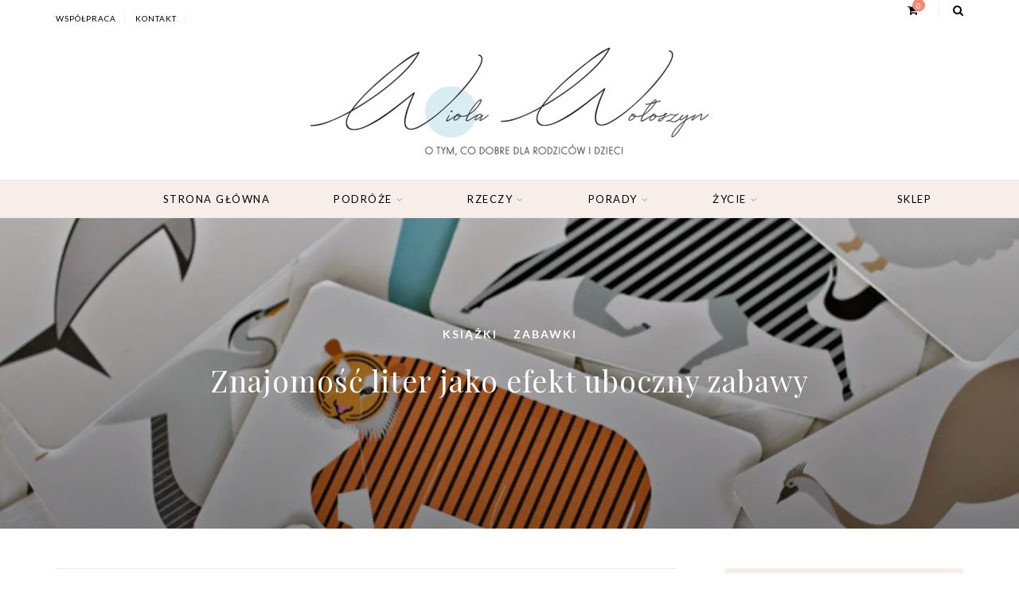

--- FILE ---
content_type: text/html; charset=UTF-8
request_url: https://matkawariatka.pl/znajomosc-liter-jako-efekt-uboczny-zabawy/
body_size: 49696
content:
<!DOCTYPE html>
<html lang="pl-PL" itemscope itemtype="https://schema.org/BlogPosting">
<head><meta charset="UTF-8"><script>if(navigator.userAgent.match(/MSIE|Internet Explorer/i)||navigator.userAgent.match(/Trident\/7\..*?rv:11/i)){var href=document.location.href;if(!href.match(/[?&]nowprocket/)){if(href.indexOf("?")==-1){if(href.indexOf("#")==-1){document.location.href=href+"?nowprocket=1"}else{document.location.href=href.replace("#","?nowprocket=1#")}}else{if(href.indexOf("#")==-1){document.location.href=href+"&nowprocket=1"}else{document.location.href=href.replace("#","&nowprocket=1#")}}}}</script><script>(()=>{class RocketLazyLoadScripts{constructor(){this.v="2.0.4",this.userEvents=["keydown","keyup","mousedown","mouseup","mousemove","mouseover","mouseout","touchmove","touchstart","touchend","touchcancel","wheel","click","dblclick","input"],this.attributeEvents=["onblur","onclick","oncontextmenu","ondblclick","onfocus","onmousedown","onmouseenter","onmouseleave","onmousemove","onmouseout","onmouseover","onmouseup","onmousewheel","onscroll","onsubmit"]}async t(){this.i(),this.o(),/iP(ad|hone)/.test(navigator.userAgent)&&this.h(),this.u(),this.l(this),this.m(),this.k(this),this.p(this),this._(),await Promise.all([this.R(),this.L()]),this.lastBreath=Date.now(),this.S(this),this.P(),this.D(),this.O(),this.M(),await this.C(this.delayedScripts.normal),await this.C(this.delayedScripts.defer),await this.C(this.delayedScripts.async),await this.T(),await this.F(),await this.j(),await this.A(),window.dispatchEvent(new Event("rocket-allScriptsLoaded")),this.everythingLoaded=!0,this.lastTouchEnd&&await new Promise(t=>setTimeout(t,500-Date.now()+this.lastTouchEnd)),this.I(),this.H(),this.U(),this.W()}i(){this.CSPIssue=sessionStorage.getItem("rocketCSPIssue"),document.addEventListener("securitypolicyviolation",t=>{this.CSPIssue||"script-src-elem"!==t.violatedDirective||"data"!==t.blockedURI||(this.CSPIssue=!0,sessionStorage.setItem("rocketCSPIssue",!0))},{isRocket:!0})}o(){window.addEventListener("pageshow",t=>{this.persisted=t.persisted,this.realWindowLoadedFired=!0},{isRocket:!0}),window.addEventListener("pagehide",()=>{this.onFirstUserAction=null},{isRocket:!0})}h(){let t;function e(e){t=e}window.addEventListener("touchstart",e,{isRocket:!0}),window.addEventListener("touchend",function i(o){o.changedTouches[0]&&t.changedTouches[0]&&Math.abs(o.changedTouches[0].pageX-t.changedTouches[0].pageX)<10&&Math.abs(o.changedTouches[0].pageY-t.changedTouches[0].pageY)<10&&o.timeStamp-t.timeStamp<200&&(window.removeEventListener("touchstart",e,{isRocket:!0}),window.removeEventListener("touchend",i,{isRocket:!0}),"INPUT"===o.target.tagName&&"text"===o.target.type||(o.target.dispatchEvent(new TouchEvent("touchend",{target:o.target,bubbles:!0})),o.target.dispatchEvent(new MouseEvent("mouseover",{target:o.target,bubbles:!0})),o.target.dispatchEvent(new PointerEvent("click",{target:o.target,bubbles:!0,cancelable:!0,detail:1,clientX:o.changedTouches[0].clientX,clientY:o.changedTouches[0].clientY})),event.preventDefault()))},{isRocket:!0})}q(t){this.userActionTriggered||("mousemove"!==t.type||this.firstMousemoveIgnored?"keyup"===t.type||"mouseover"===t.type||"mouseout"===t.type||(this.userActionTriggered=!0,this.onFirstUserAction&&this.onFirstUserAction()):this.firstMousemoveIgnored=!0),"click"===t.type&&t.preventDefault(),t.stopPropagation(),t.stopImmediatePropagation(),"touchstart"===this.lastEvent&&"touchend"===t.type&&(this.lastTouchEnd=Date.now()),"click"===t.type&&(this.lastTouchEnd=0),this.lastEvent=t.type,t.composedPath&&t.composedPath()[0].getRootNode()instanceof ShadowRoot&&(t.rocketTarget=t.composedPath()[0]),this.savedUserEvents.push(t)}u(){this.savedUserEvents=[],this.userEventHandler=this.q.bind(this),this.userEvents.forEach(t=>window.addEventListener(t,this.userEventHandler,{passive:!1,isRocket:!0})),document.addEventListener("visibilitychange",this.userEventHandler,{isRocket:!0})}U(){this.userEvents.forEach(t=>window.removeEventListener(t,this.userEventHandler,{passive:!1,isRocket:!0})),document.removeEventListener("visibilitychange",this.userEventHandler,{isRocket:!0}),this.savedUserEvents.forEach(t=>{(t.rocketTarget||t.target).dispatchEvent(new window[t.constructor.name](t.type,t))})}m(){const t="return false",e=Array.from(this.attributeEvents,t=>"data-rocket-"+t),i="["+this.attributeEvents.join("],[")+"]",o="[data-rocket-"+this.attributeEvents.join("],[data-rocket-")+"]",s=(e,i,o)=>{o&&o!==t&&(e.setAttribute("data-rocket-"+i,o),e["rocket"+i]=new Function("event",o),e.setAttribute(i,t))};new MutationObserver(t=>{for(const n of t)"attributes"===n.type&&(n.attributeName.startsWith("data-rocket-")||this.everythingLoaded?n.attributeName.startsWith("data-rocket-")&&this.everythingLoaded&&this.N(n.target,n.attributeName.substring(12)):s(n.target,n.attributeName,n.target.getAttribute(n.attributeName))),"childList"===n.type&&n.addedNodes.forEach(t=>{if(t.nodeType===Node.ELEMENT_NODE)if(this.everythingLoaded)for(const i of[t,...t.querySelectorAll(o)])for(const t of i.getAttributeNames())e.includes(t)&&this.N(i,t.substring(12));else for(const e of[t,...t.querySelectorAll(i)])for(const t of e.getAttributeNames())this.attributeEvents.includes(t)&&s(e,t,e.getAttribute(t))})}).observe(document,{subtree:!0,childList:!0,attributeFilter:[...this.attributeEvents,...e]})}I(){this.attributeEvents.forEach(t=>{document.querySelectorAll("[data-rocket-"+t+"]").forEach(e=>{this.N(e,t)})})}N(t,e){const i=t.getAttribute("data-rocket-"+e);i&&(t.setAttribute(e,i),t.removeAttribute("data-rocket-"+e))}k(t){Object.defineProperty(HTMLElement.prototype,"onclick",{get(){return this.rocketonclick||null},set(e){this.rocketonclick=e,this.setAttribute(t.everythingLoaded?"onclick":"data-rocket-onclick","this.rocketonclick(event)")}})}S(t){function e(e,i){let o=e[i];e[i]=null,Object.defineProperty(e,i,{get:()=>o,set(s){t.everythingLoaded?o=s:e["rocket"+i]=o=s}})}e(document,"onreadystatechange"),e(window,"onload"),e(window,"onpageshow");try{Object.defineProperty(document,"readyState",{get:()=>t.rocketReadyState,set(e){t.rocketReadyState=e},configurable:!0}),document.readyState="loading"}catch(t){console.log("WPRocket DJE readyState conflict, bypassing")}}l(t){this.originalAddEventListener=EventTarget.prototype.addEventListener,this.originalRemoveEventListener=EventTarget.prototype.removeEventListener,this.savedEventListeners=[],EventTarget.prototype.addEventListener=function(e,i,o){o&&o.isRocket||!t.B(e,this)&&!t.userEvents.includes(e)||t.B(e,this)&&!t.userActionTriggered||e.startsWith("rocket-")||t.everythingLoaded?t.originalAddEventListener.call(this,e,i,o):(t.savedEventListeners.push({target:this,remove:!1,type:e,func:i,options:o}),"mouseenter"!==e&&"mouseleave"!==e||t.originalAddEventListener.call(this,e,t.savedUserEvents.push,o))},EventTarget.prototype.removeEventListener=function(e,i,o){o&&o.isRocket||!t.B(e,this)&&!t.userEvents.includes(e)||t.B(e,this)&&!t.userActionTriggered||e.startsWith("rocket-")||t.everythingLoaded?t.originalRemoveEventListener.call(this,e,i,o):t.savedEventListeners.push({target:this,remove:!0,type:e,func:i,options:o})}}J(t,e){this.savedEventListeners=this.savedEventListeners.filter(i=>{let o=i.type,s=i.target||window;return e!==o||t!==s||(this.B(o,s)&&(i.type="rocket-"+o),this.$(i),!1)})}H(){EventTarget.prototype.addEventListener=this.originalAddEventListener,EventTarget.prototype.removeEventListener=this.originalRemoveEventListener,this.savedEventListeners.forEach(t=>this.$(t))}$(t){t.remove?this.originalRemoveEventListener.call(t.target,t.type,t.func,t.options):this.originalAddEventListener.call(t.target,t.type,t.func,t.options)}p(t){let e;function i(e){return t.everythingLoaded?e:e.split(" ").map(t=>"load"===t||t.startsWith("load.")?"rocket-jquery-load":t).join(" ")}function o(o){function s(e){const s=o.fn[e];o.fn[e]=o.fn.init.prototype[e]=function(){return this[0]===window&&t.userActionTriggered&&("string"==typeof arguments[0]||arguments[0]instanceof String?arguments[0]=i(arguments[0]):"object"==typeof arguments[0]&&Object.keys(arguments[0]).forEach(t=>{const e=arguments[0][t];delete arguments[0][t],arguments[0][i(t)]=e})),s.apply(this,arguments),this}}if(o&&o.fn&&!t.allJQueries.includes(o)){const e={DOMContentLoaded:[],"rocket-DOMContentLoaded":[]};for(const t in e)document.addEventListener(t,()=>{e[t].forEach(t=>t())},{isRocket:!0});o.fn.ready=o.fn.init.prototype.ready=function(i){function s(){parseInt(o.fn.jquery)>2?setTimeout(()=>i.bind(document)(o)):i.bind(document)(o)}return"function"==typeof i&&(t.realDomReadyFired?!t.userActionTriggered||t.fauxDomReadyFired?s():e["rocket-DOMContentLoaded"].push(s):e.DOMContentLoaded.push(s)),o([])},s("on"),s("one"),s("off"),t.allJQueries.push(o)}e=o}t.allJQueries=[],o(window.jQuery),Object.defineProperty(window,"jQuery",{get:()=>e,set(t){o(t)}})}P(){const t=new Map;document.write=document.writeln=function(e){const i=document.currentScript,o=document.createRange(),s=i.parentElement;let n=t.get(i);void 0===n&&(n=i.nextSibling,t.set(i,n));const c=document.createDocumentFragment();o.setStart(c,0),c.appendChild(o.createContextualFragment(e)),s.insertBefore(c,n)}}async R(){return new Promise(t=>{this.userActionTriggered?t():this.onFirstUserAction=t})}async L(){return new Promise(t=>{document.addEventListener("DOMContentLoaded",()=>{this.realDomReadyFired=!0,t()},{isRocket:!0})})}async j(){return this.realWindowLoadedFired?Promise.resolve():new Promise(t=>{window.addEventListener("load",t,{isRocket:!0})})}M(){this.pendingScripts=[];this.scriptsMutationObserver=new MutationObserver(t=>{for(const e of t)e.addedNodes.forEach(t=>{"SCRIPT"!==t.tagName||t.noModule||t.isWPRocket||this.pendingScripts.push({script:t,promise:new Promise(e=>{const i=()=>{const i=this.pendingScripts.findIndex(e=>e.script===t);i>=0&&this.pendingScripts.splice(i,1),e()};t.addEventListener("load",i,{isRocket:!0}),t.addEventListener("error",i,{isRocket:!0}),setTimeout(i,1e3)})})})}),this.scriptsMutationObserver.observe(document,{childList:!0,subtree:!0})}async F(){await this.X(),this.pendingScripts.length?(await this.pendingScripts[0].promise,await this.F()):this.scriptsMutationObserver.disconnect()}D(){this.delayedScripts={normal:[],async:[],defer:[]},document.querySelectorAll("script[type$=rocketlazyloadscript]").forEach(t=>{t.hasAttribute("data-rocket-src")?t.hasAttribute("async")&&!1!==t.async?this.delayedScripts.async.push(t):t.hasAttribute("defer")&&!1!==t.defer||"module"===t.getAttribute("data-rocket-type")?this.delayedScripts.defer.push(t):this.delayedScripts.normal.push(t):this.delayedScripts.normal.push(t)})}async _(){await this.L();let t=[];document.querySelectorAll("script[type$=rocketlazyloadscript][data-rocket-src]").forEach(e=>{let i=e.getAttribute("data-rocket-src");if(i&&!i.startsWith("data:")){i.startsWith("//")&&(i=location.protocol+i);try{const o=new URL(i).origin;o!==location.origin&&t.push({src:o,crossOrigin:e.crossOrigin||"module"===e.getAttribute("data-rocket-type")})}catch(t){}}}),t=[...new Map(t.map(t=>[JSON.stringify(t),t])).values()],this.Y(t,"preconnect")}async G(t){if(await this.K(),!0!==t.noModule||!("noModule"in HTMLScriptElement.prototype))return new Promise(e=>{let i;function o(){(i||t).setAttribute("data-rocket-status","executed"),e()}try{if(navigator.userAgent.includes("Firefox/")||""===navigator.vendor||this.CSPIssue)i=document.createElement("script"),[...t.attributes].forEach(t=>{let e=t.nodeName;"type"!==e&&("data-rocket-type"===e&&(e="type"),"data-rocket-src"===e&&(e="src"),i.setAttribute(e,t.nodeValue))}),t.text&&(i.text=t.text),t.nonce&&(i.nonce=t.nonce),i.hasAttribute("src")?(i.addEventListener("load",o,{isRocket:!0}),i.addEventListener("error",()=>{i.setAttribute("data-rocket-status","failed-network"),e()},{isRocket:!0}),setTimeout(()=>{i.isConnected||e()},1)):(i.text=t.text,o()),i.isWPRocket=!0,t.parentNode.replaceChild(i,t);else{const i=t.getAttribute("data-rocket-type"),s=t.getAttribute("data-rocket-src");i?(t.type=i,t.removeAttribute("data-rocket-type")):t.removeAttribute("type"),t.addEventListener("load",o,{isRocket:!0}),t.addEventListener("error",i=>{this.CSPIssue&&i.target.src.startsWith("data:")?(console.log("WPRocket: CSP fallback activated"),t.removeAttribute("src"),this.G(t).then(e)):(t.setAttribute("data-rocket-status","failed-network"),e())},{isRocket:!0}),s?(t.fetchPriority="high",t.removeAttribute("data-rocket-src"),t.src=s):t.src="data:text/javascript;base64,"+window.btoa(unescape(encodeURIComponent(t.text)))}}catch(i){t.setAttribute("data-rocket-status","failed-transform"),e()}});t.setAttribute("data-rocket-status","skipped")}async C(t){const e=t.shift();return e?(e.isConnected&&await this.G(e),this.C(t)):Promise.resolve()}O(){this.Y([...this.delayedScripts.normal,...this.delayedScripts.defer,...this.delayedScripts.async],"preload")}Y(t,e){this.trash=this.trash||[];let i=!0;var o=document.createDocumentFragment();t.forEach(t=>{const s=t.getAttribute&&t.getAttribute("data-rocket-src")||t.src;if(s&&!s.startsWith("data:")){const n=document.createElement("link");n.href=s,n.rel=e,"preconnect"!==e&&(n.as="script",n.fetchPriority=i?"high":"low"),t.getAttribute&&"module"===t.getAttribute("data-rocket-type")&&(n.crossOrigin=!0),t.crossOrigin&&(n.crossOrigin=t.crossOrigin),t.integrity&&(n.integrity=t.integrity),t.nonce&&(n.nonce=t.nonce),o.appendChild(n),this.trash.push(n),i=!1}}),document.head.appendChild(o)}W(){this.trash.forEach(t=>t.remove())}async T(){try{document.readyState="interactive"}catch(t){}this.fauxDomReadyFired=!0;try{await this.K(),this.J(document,"readystatechange"),document.dispatchEvent(new Event("rocket-readystatechange")),await this.K(),document.rocketonreadystatechange&&document.rocketonreadystatechange(),await this.K(),this.J(document,"DOMContentLoaded"),document.dispatchEvent(new Event("rocket-DOMContentLoaded")),await this.K(),this.J(window,"DOMContentLoaded"),window.dispatchEvent(new Event("rocket-DOMContentLoaded"))}catch(t){console.error(t)}}async A(){try{document.readyState="complete"}catch(t){}try{await this.K(),this.J(document,"readystatechange"),document.dispatchEvent(new Event("rocket-readystatechange")),await this.K(),document.rocketonreadystatechange&&document.rocketonreadystatechange(),await this.K(),this.J(window,"load"),window.dispatchEvent(new Event("rocket-load")),await this.K(),window.rocketonload&&window.rocketonload(),await this.K(),this.allJQueries.forEach(t=>t(window).trigger("rocket-jquery-load")),await this.K(),this.J(window,"pageshow");const t=new Event("rocket-pageshow");t.persisted=this.persisted,window.dispatchEvent(t),await this.K(),window.rocketonpageshow&&window.rocketonpageshow({persisted:this.persisted})}catch(t){console.error(t)}}async K(){Date.now()-this.lastBreath>45&&(await this.X(),this.lastBreath=Date.now())}async X(){return document.hidden?new Promise(t=>setTimeout(t)):new Promise(t=>requestAnimationFrame(t))}B(t,e){return e===document&&"readystatechange"===t||(e===document&&"DOMContentLoaded"===t||(e===window&&"DOMContentLoaded"===t||(e===window&&"load"===t||e===window&&"pageshow"===t)))}static run(){(new RocketLazyLoadScripts).t()}}RocketLazyLoadScripts.run()})();</script>
	
	<meta name="viewport" content="width=device-width, initial-scale=1">
	<link rel="profile" href="http://gmpg.org/xfn/11" />
	<link rel="pingback" href="https://matkawariatka.pl/xmlrpc.php" />

	<meta name='robots' content='index, follow, max-image-preview:large, max-snippet:-1, max-video-preview:-1' />
	<style></style>
	
	<!-- This site is optimized with the Yoast SEO Premium plugin v20.5 (Yoast SEO v26.7) - https://yoast.com/wordpress/plugins/seo/ -->
	<title>Znajomość liter jako efekt uboczny zabawy - matkawariatka.pl</title>
<style id="wpr-usedcss">img.emoji{display:inline!important;border:none!important;box-shadow:none!important;height:1em!important;width:1em!important;margin:0 .07em!important;vertical-align:-.1em!important;background:0 0!important;padding:0!important}:where(.wp-block-button__link){border-radius:9999px;box-shadow:none;padding:calc(.667em + 2px) calc(1.333em + 2px);text-decoration:none}:where(.wp-block-calendar table:not(.has-background) th){background:#ddd}:where(.wp-block-columns.has-background){padding:1.25em 2.375em}:where(.wp-block-post-comments input[type=submit]){border:none}:where(.wp-block-file__button){border-radius:2em;padding:.5em 1em}:where(.wp-block-file__button):is(a):active,:where(.wp-block-file__button):is(a):focus,:where(.wp-block-file__button):is(a):hover,:where(.wp-block-file__button):is(a):visited{box-shadow:none;color:#fff;opacity:.85;text-decoration:none}ul{box-sizing:border-box}:where(.wp-block-navigation.has-background .wp-block-navigation-item a:not(.wp-element-button)),:where(.wp-block-navigation.has-background .wp-block-navigation-submenu a:not(.wp-element-button)){padding:.5em 1em}:where(.wp-block-navigation .wp-block-navigation__submenu-container .wp-block-navigation-item a:not(.wp-element-button)),:where(.wp-block-navigation .wp-block-navigation__submenu-container .wp-block-navigation-submenu a:not(.wp-element-button)),:where(.wp-block-navigation .wp-block-navigation__submenu-container .wp-block-navigation-submenu button.wp-block-navigation-item__content),:where(.wp-block-navigation .wp-block-navigation__submenu-container .wp-block-pages-list__item button.wp-block-navigation-item__content){padding:.5em 1em}:where(p.has-text-color:not(.has-link-color)) a{color:inherit}:where(.wp-block-search__button){border:1px solid #ccc;padding:.375em .625em}:where(.wp-block-search__button-inside .wp-block-search__inside-wrapper){border:1px solid #949494;padding:4px}:where(.wp-block-search__button-inside .wp-block-search__inside-wrapper) .wp-block-search__input{border:none;border-radius:0;padding:0 0 0 .25em}:where(.wp-block-search__button-inside .wp-block-search__inside-wrapper) .wp-block-search__input:focus{outline:0}:where(.wp-block-search__button-inside .wp-block-search__inside-wrapper) :where(.wp-block-search__button){padding:.125em .5em}:where(pre.wp-block-verse){font-family:inherit}:root{--wp--preset--font-size--normal:16px;--wp--preset--font-size--huge:42px}.aligncenter{clear:both}html :where(.has-border-color){border-style:solid}html :where([style*=border-top-color]){border-top-style:solid}html :where([style*=border-right-color]){border-right-style:solid}html :where([style*=border-bottom-color]){border-bottom-style:solid}html :where([style*=border-left-color]){border-left-style:solid}html :where([style*=border-width]){border-style:solid}html :where([style*=border-top-width]){border-top-style:solid}html :where([style*=border-right-width]){border-right-style:solid}html :where([style*=border-bottom-width]){border-bottom-style:solid}html :where([style*=border-left-width]){border-left-style:solid}html :where(img[class*=wp-image-]){height:auto;max-width:100%}html :where(.is-position-sticky){--wp-admin--admin-bar--position-offset:var(--wp-admin--admin-bar--height,0px)}@media screen and (max-width:600px){html :where(.is-position-sticky){--wp-admin--admin-bar--position-offset:0px}}:root{--drawer-width:480px;--neg-drawer-width:calc(var(--drawer-width)*-1)}@-webkit-keyframes spin{0%{transform:rotate(0)}to{transform:rotate(1turn)}}:where(.wp-block-woocommerce-mini-cart-contents){background:#fff}:where(div[data-block-name="woocommerce/legacy-template"]){margin-left:auto;margin-right:auto;max-width:1000px}:where(.products-block-post-template .wp-block-post)>*{margin-bottom:.75rem;margin-top:0}:where(.editor-styles-wrapper .products-block-post-template .wp-block-post)>*>*{margin-bottom:0;margin-top:0}body{--wp--preset--color--black:#000000;--wp--preset--color--cyan-bluish-gray:#abb8c3;--wp--preset--color--white:#ffffff;--wp--preset--color--pale-pink:#f78da7;--wp--preset--color--vivid-red:#cf2e2e;--wp--preset--color--luminous-vivid-orange:#ff6900;--wp--preset--color--luminous-vivid-amber:#fcb900;--wp--preset--color--light-green-cyan:#7bdcb5;--wp--preset--color--vivid-green-cyan:#00d084;--wp--preset--color--pale-cyan-blue:#8ed1fc;--wp--preset--color--vivid-cyan-blue:#0693e3;--wp--preset--color--vivid-purple:#9b51e0;--wp--preset--color--sitka-classic-accent:#d1b099;--wp--preset--color--sitka-classic-light-accent:#f7eee9;--wp--preset--color--sitka-black:#000000;--wp--preset--color--sitka-ultradark-gray:#1f2025;--wp--preset--color--sitka-gray:#999999;--wp--preset--color--sitka-light-gray:#b5b5b5;--wp--preset--color--sitka-ultralight-gray:#f4f4f4;--wp--preset--color--sitka-white:#ffffff;--wp--preset--gradient--vivid-cyan-blue-to-vivid-purple:linear-gradient(135deg,rgba(6, 147, 227, 1) 0%,rgb(155, 81, 224) 100%);--wp--preset--gradient--light-green-cyan-to-vivid-green-cyan:linear-gradient(135deg,rgb(122, 220, 180) 0%,rgb(0, 208, 130) 100%);--wp--preset--gradient--luminous-vivid-amber-to-luminous-vivid-orange:linear-gradient(135deg,rgba(252, 185, 0, 1) 0%,rgba(255, 105, 0, 1) 100%);--wp--preset--gradient--luminous-vivid-orange-to-vivid-red:linear-gradient(135deg,rgba(255, 105, 0, 1) 0%,rgb(207, 46, 46) 100%);--wp--preset--gradient--very-light-gray-to-cyan-bluish-gray:linear-gradient(135deg,rgb(238, 238, 238) 0%,rgb(169, 184, 195) 100%);--wp--preset--gradient--cool-to-warm-spectrum:linear-gradient(135deg,rgb(74, 234, 220) 0%,rgb(151, 120, 209) 20%,rgb(207, 42, 186) 40%,rgb(238, 44, 130) 60%,rgb(251, 105, 98) 80%,rgb(254, 248, 76) 100%);--wp--preset--gradient--blush-light-purple:linear-gradient(135deg,rgb(255, 206, 236) 0%,rgb(152, 150, 240) 100%);--wp--preset--gradient--blush-bordeaux:linear-gradient(135deg,rgb(254, 205, 165) 0%,rgb(254, 45, 45) 50%,rgb(107, 0, 62) 100%);--wp--preset--gradient--luminous-dusk:linear-gradient(135deg,rgb(255, 203, 112) 0%,rgb(199, 81, 192) 50%,rgb(65, 88, 208) 100%);--wp--preset--gradient--pale-ocean:linear-gradient(135deg,rgb(255, 245, 203) 0%,rgb(182, 227, 212) 50%,rgb(51, 167, 181) 100%);--wp--preset--gradient--electric-grass:linear-gradient(135deg,rgb(202, 248, 128) 0%,rgb(113, 206, 126) 100%);--wp--preset--gradient--midnight:linear-gradient(135deg,rgb(2, 3, 129) 0%,rgb(40, 116, 252) 100%);--wp--preset--duotone--dark-grayscale:url('#wp-duotone-dark-grayscale');--wp--preset--duotone--grayscale:url('#wp-duotone-grayscale');--wp--preset--duotone--purple-yellow:url('#wp-duotone-purple-yellow');--wp--preset--duotone--blue-red:url('#wp-duotone-blue-red');--wp--preset--duotone--midnight:url('#wp-duotone-midnight');--wp--preset--duotone--magenta-yellow:url('#wp-duotone-magenta-yellow');--wp--preset--duotone--purple-green:url('#wp-duotone-purple-green');--wp--preset--duotone--blue-orange:url('#wp-duotone-blue-orange');--wp--preset--font-size--small:13px;--wp--preset--font-size--medium:20px;--wp--preset--font-size--large:36px;--wp--preset--font-size--x-large:42px;--wp--preset--spacing--20:0.44rem;--wp--preset--spacing--30:0.67rem;--wp--preset--spacing--40:1rem;--wp--preset--spacing--50:1.5rem;--wp--preset--spacing--60:2.25rem;--wp--preset--spacing--70:3.38rem;--wp--preset--spacing--80:5.06rem;--wp--preset--shadow--natural:6px 6px 9px rgba(0, 0, 0, .2);--wp--preset--shadow--deep:12px 12px 50px rgba(0, 0, 0, .4);--wp--preset--shadow--sharp:6px 6px 0px rgba(0, 0, 0, .2);--wp--preset--shadow--outlined:6px 6px 0px -3px rgba(255, 255, 255, 1),6px 6px rgba(0, 0, 0, 1);--wp--preset--shadow--crisp:6px 6px 0px rgba(0, 0, 0, 1)}:where(.is-layout-flex){gap:.5em}:where(.wp-block-columns.is-layout-flex){gap:2em}.wpcf7 .screen-reader-response{position:absolute;overflow:hidden;clip:rect(1px,1px,1px,1px);clip-path:inset(50%);height:1px;width:1px;margin:-1px;padding:0;border:0;word-wrap:normal!important}.wpcf7 form .wpcf7-response-output{margin:2em .5em 1em;padding:.2em 1em;border:2px solid #00a0d2}.wpcf7 form.init .wpcf7-response-output,.wpcf7 form.resetting .wpcf7-response-output,.wpcf7 form.submitting .wpcf7-response-output{display:none}.wpcf7 form.sent .wpcf7-response-output{border-color:#46b450}.wpcf7 form.aborted .wpcf7-response-output,.wpcf7 form.failed .wpcf7-response-output{border-color:#dc3232}.wpcf7 form.spam .wpcf7-response-output{border-color:#f56e28}.wpcf7 form.invalid .wpcf7-response-output,.wpcf7 form.payment-required .wpcf7-response-output,.wpcf7 form.unaccepted .wpcf7-response-output{border-color:#ffb900}.wpcf7-form-control-wrap{position:relative}.wpcf7-not-valid-tip{color:#dc3232;font-size:1em;font-weight:400;display:block}.use-floating-validation-tip .wpcf7-not-valid-tip{position:relative;top:-2ex;left:1em;z-index:100;border:1px solid #dc3232;background:#fff;padding:.2em .8em;width:24em}.wpcf7-spinner{visibility:hidden;display:inline-block;background-color:#23282d;opacity:.75;width:24px;height:24px;border:none;border-radius:100%;padding:0;margin:0 24px;position:relative}form.submitting .wpcf7-spinner{visibility:visible}.wpcf7-spinner::before{content:'';position:absolute;background-color:#fbfbfc;top:4px;left:4px;width:6px;height:6px;border:none;border-radius:100%;transform-origin:8px 8px;animation-name:spin;animation-duration:1s;animation-timing-function:linear;animation-iteration-count:infinite}@media (prefers-reduced-motion:reduce){.wpcf7-spinner::before{animation-name:blink;animation-duration:2s}}@keyframes blink{from{opacity:0}50%{opacity:1}to{opacity:0}}.wpcf7 input[type=file]{cursor:pointer}.wpcf7 input[type=file]:disabled{cursor:default}.wpcf7 .wpcf7-submit:disabled{cursor:not-allowed}.wpcf7 input[type=email],.wpcf7 input[type=tel],.wpcf7 input[type=url]{direction:ltr}.woocommerce img{height:auto;max-width:100%}.woocommerce ul.products{clear:both}.woocommerce ul.products::after,.woocommerce ul.products::before{content:" ";display:table}.woocommerce ul.products::after{clear:both}.woocommerce ul.products li.last{margin-right:0}.woocommerce .woocommerce-ordering{float:right}.woocommerce form .password-input{display:flex;flex-direction:column;justify-content:center;position:relative}.woocommerce form .password-input input[type=password]{padding-right:2.5rem}.woocommerce form .password-input input::-ms-reveal{display:none}.woocommerce form .show-password-input{position:absolute;right:.7em;top:.7em;cursor:pointer}.woocommerce form .show-password-input::after{font-family:WooCommerce;speak:never;font-weight:400;font-variant:normal;text-transform:none;line-height:1;-webkit-font-smoothing:antialiased;margin-left:.618em;content:"\e010";text-decoration:none}.woocommerce form .show-password-input.display-password::after{color:#585858}:root{--woocommerce:#a46497;--wc-green:#7ad03a;--wc-red:#a00;--wc-orange:#ffba00;--wc-blue:#2ea2cc;--wc-primary:#a46497;--wc-primary-text:white;--wc-secondary:#ebe9eb;--wc-secondary-text:#515151;--wc-highlight:#77a464;--wc-highligh-text:white;--wc-content-bg:#fff;--wc-subtext:#767676}@keyframes spin{0%{transform:rotate(0)}to{transform:rotate(1turn)}from{transform:rotate(0)}to{transform:rotate(360deg)}100%{transform:rotate(360deg)}}@font-face{font-display:swap;font-family:WooCommerce;src:url(https://matkawariatka.pl/wp-content/plugins/woocommerce/assets/fonts/WooCommerce.eot);src:url(https://matkawariatka.pl/wp-content/plugins/woocommerce/assets/fonts/WooCommerce.eot?#iefix) format("embedded-opentype"),url(https://matkawariatka.pl/wp-content/plugins/woocommerce/assets/fonts/WooCommerce.woff) format("woff"),url(https://matkawariatka.pl/wp-content/plugins/woocommerce/assets/fonts/WooCommerce.ttf) format("truetype"),url(https://matkawariatka.pl/wp-content/plugins/woocommerce/assets/fonts/WooCommerce.svg#WooCommerce) format("svg");font-weight:400;font-style:normal}.woocommerce-store-notice{position:absolute;top:0;left:0;right:0;margin:0;width:100%;font-size:1em;padding:1em 0;text-align:center;background-color:#a46497;color:#fff;z-index:99998;box-shadow:0 1px 1em rgba(0,0,0,.2);display:none}.woocommerce-store-notice a{color:#fff;text-decoration:underline}.woocommerce .blockUI.blockOverlay{position:relative}.woocommerce .blockUI.blockOverlay::before{height:1em;width:1em;display:block;position:absolute;top:50%;left:50%;margin-left:-.5em;margin-top:-.5em;content:"";animation:1s ease-in-out infinite spin;background:url(https://matkawariatka.pl/wp-content/plugins/woocommerce/assets/images/icons/loader.svg) center center;background-size:cover;line-height:1;text-align:center;font-size:2em;color:rgba(0,0,0,.75)}.woocommerce a.remove{display:block;font-size:1.5em;height:1em;width:1em;text-align:center;line-height:1;border-radius:100%;color:red!important;text-decoration:none;font-weight:700;border:0}.woocommerce a.remove:hover{color:#fff!important;background:red}.woocommerce .quantity .qty{width:3.631em;text-align:center}.woocommerce .products ul,.woocommerce ul.products{margin:0 0 1em;padding:0;list-style:none;clear:both}.woocommerce .products ul::after,.woocommerce .products ul::before,.woocommerce ul.products::after,.woocommerce ul.products::before{content:" ";display:table}.woocommerce .products ul::after,.woocommerce ul.products::after{clear:both}.woocommerce .products ul li,.woocommerce ul.products li{list-style:none}.woocommerce .woocommerce-ordering{margin:0 0 1em}.woocommerce .woocommerce-ordering select{vertical-align:top}.woocommerce a.added_to_cart{padding-top:.5em;display:inline-block}.woocommerce form.login,.woocommerce form.register{border:1px solid #d3ced2;padding:20px;margin:2em 0;text-align:left;border-radius:5px}.woocommerce:where(body:not(.woocommerce-block-theme-has-button-styles)) #respond input#submit,.woocommerce:where(body:not(.woocommerce-block-theme-has-button-styles)) a.button,.woocommerce:where(body:not(.woocommerce-block-theme-has-button-styles)) button.button,.woocommerce:where(body:not(.woocommerce-block-theme-has-button-styles)) input.button,:where(body:not(.woocommerce-block-theme-has-button-styles)) .woocommerce #respond input#submit,:where(body:not(.woocommerce-block-theme-has-button-styles)) .woocommerce a.button,:where(body:not(.woocommerce-block-theme-has-button-styles)) .woocommerce button.button,:where(body:not(.woocommerce-block-theme-has-button-styles)) .woocommerce input.button{font-size:100%;margin:0;line-height:1;cursor:pointer;position:relative;text-decoration:none;overflow:visible;padding:.618em 1em;font-weight:700;border-radius:3px;left:auto;color:#515151;background-color:#ebe9eb;border:0;display:inline-block;background-image:none;box-shadow:none;text-shadow:none}.woocommerce:where(body:not(.woocommerce-block-theme-has-button-styles)) #respond input#submit.loading,.woocommerce:where(body:not(.woocommerce-block-theme-has-button-styles)) a.button.loading,.woocommerce:where(body:not(.woocommerce-block-theme-has-button-styles)) button.button.loading,.woocommerce:where(body:not(.woocommerce-block-theme-has-button-styles)) input.button.loading,:where(body:not(.woocommerce-block-theme-has-button-styles)) .woocommerce #respond input#submit.loading,:where(body:not(.woocommerce-block-theme-has-button-styles)) .woocommerce a.button.loading,:where(body:not(.woocommerce-block-theme-has-button-styles)) .woocommerce button.button.loading,:where(body:not(.woocommerce-block-theme-has-button-styles)) .woocommerce input.button.loading{opacity:.25;padding-right:2.618em}.woocommerce:where(body:not(.woocommerce-block-theme-has-button-styles)) #respond input#submit.loading::after,.woocommerce:where(body:not(.woocommerce-block-theme-has-button-styles)) a.button.loading::after,.woocommerce:where(body:not(.woocommerce-block-theme-has-button-styles)) button.button.loading::after,.woocommerce:where(body:not(.woocommerce-block-theme-has-button-styles)) input.button.loading::after,:where(body:not(.woocommerce-block-theme-has-button-styles)) .woocommerce #respond input#submit.loading::after,:where(body:not(.woocommerce-block-theme-has-button-styles)) .woocommerce a.button.loading::after,:where(body:not(.woocommerce-block-theme-has-button-styles)) .woocommerce button.button.loading::after,:where(body:not(.woocommerce-block-theme-has-button-styles)) .woocommerce input.button.loading::after{font-family:WooCommerce;content:"\e01c";vertical-align:top;font-weight:400;position:absolute;top:.618em;right:1em;animation:2s linear infinite spin}.woocommerce:where(body:not(.woocommerce-block-theme-has-button-styles)) #respond input#submit.added::after,.woocommerce:where(body:not(.woocommerce-block-theme-has-button-styles)) a.button.added::after,.woocommerce:where(body:not(.woocommerce-block-theme-has-button-styles)) button.button.added::after,.woocommerce:where(body:not(.woocommerce-block-theme-has-button-styles)) input.button.added::after,:where(body:not(.woocommerce-block-theme-has-button-styles)) .woocommerce #respond input#submit.added::after,:where(body:not(.woocommerce-block-theme-has-button-styles)) .woocommerce a.button.added::after,:where(body:not(.woocommerce-block-theme-has-button-styles)) .woocommerce button.button.added::after,:where(body:not(.woocommerce-block-theme-has-button-styles)) .woocommerce input.button.added::after{font-family:WooCommerce;content:"\e017";margin-left:.53em;vertical-align:bottom}.woocommerce:where(body:not(.woocommerce-block-theme-has-button-styles)) #respond input#submit:hover,.woocommerce:where(body:not(.woocommerce-block-theme-has-button-styles)) a.button:hover,.woocommerce:where(body:not(.woocommerce-block-theme-has-button-styles)) button.button:hover,.woocommerce:where(body:not(.woocommerce-block-theme-has-button-styles)) input.button:hover,:where(body:not(.woocommerce-block-theme-has-button-styles)) .woocommerce #respond input#submit:hover,:where(body:not(.woocommerce-block-theme-has-button-styles)) .woocommerce a.button:hover,:where(body:not(.woocommerce-block-theme-has-button-styles)) .woocommerce button.button:hover,:where(body:not(.woocommerce-block-theme-has-button-styles)) .woocommerce input.button:hover{background-color:#dfdcde;text-decoration:none;background-image:none;color:#515151}.woocommerce:where(body:not(.woocommerce-block-theme-has-button-styles)) #respond input#submit.alt,.woocommerce:where(body:not(.woocommerce-block-theme-has-button-styles)) a.button.alt,.woocommerce:where(body:not(.woocommerce-block-theme-has-button-styles)) button.button.alt,.woocommerce:where(body:not(.woocommerce-block-theme-has-button-styles)) input.button.alt,:where(body:not(.woocommerce-block-theme-has-button-styles)) .woocommerce #respond input#submit.alt,:where(body:not(.woocommerce-block-theme-has-button-styles)) .woocommerce a.button.alt,:where(body:not(.woocommerce-block-theme-has-button-styles)) .woocommerce button.button.alt,:where(body:not(.woocommerce-block-theme-has-button-styles)) .woocommerce input.button.alt{background-color:#a46497;color:#fff;-webkit-font-smoothing:antialiased}.woocommerce:where(body:not(.woocommerce-block-theme-has-button-styles)) #respond input#submit.alt:hover,.woocommerce:where(body:not(.woocommerce-block-theme-has-button-styles)) a.button.alt:hover,.woocommerce:where(body:not(.woocommerce-block-theme-has-button-styles)) button.button.alt:hover,.woocommerce:where(body:not(.woocommerce-block-theme-has-button-styles)) input.button.alt:hover,:where(body:not(.woocommerce-block-theme-has-button-styles)) .woocommerce #respond input#submit.alt:hover,:where(body:not(.woocommerce-block-theme-has-button-styles)) .woocommerce a.button.alt:hover,:where(body:not(.woocommerce-block-theme-has-button-styles)) .woocommerce button.button.alt:hover,:where(body:not(.woocommerce-block-theme-has-button-styles)) .woocommerce input.button.alt:hover{background-color:#96588a;color:#fff}.woocommerce:where(body:not(.woocommerce-block-theme-has-button-styles)) #respond input#submit.alt.disabled,.woocommerce:where(body:not(.woocommerce-block-theme-has-button-styles)) #respond input#submit.alt.disabled:hover,.woocommerce:where(body:not(.woocommerce-block-theme-has-button-styles)) #respond input#submit.alt:disabled,.woocommerce:where(body:not(.woocommerce-block-theme-has-button-styles)) #respond input#submit.alt:disabled:hover,.woocommerce:where(body:not(.woocommerce-block-theme-has-button-styles)) #respond input#submit.alt:disabled[disabled],.woocommerce:where(body:not(.woocommerce-block-theme-has-button-styles)) #respond input#submit.alt:disabled[disabled]:hover,.woocommerce:where(body:not(.woocommerce-block-theme-has-button-styles)) a.button.alt.disabled,.woocommerce:where(body:not(.woocommerce-block-theme-has-button-styles)) a.button.alt.disabled:hover,.woocommerce:where(body:not(.woocommerce-block-theme-has-button-styles)) a.button.alt:disabled,.woocommerce:where(body:not(.woocommerce-block-theme-has-button-styles)) a.button.alt:disabled:hover,.woocommerce:where(body:not(.woocommerce-block-theme-has-button-styles)) a.button.alt:disabled[disabled],.woocommerce:where(body:not(.woocommerce-block-theme-has-button-styles)) a.button.alt:disabled[disabled]:hover,.woocommerce:where(body:not(.woocommerce-block-theme-has-button-styles)) button.button.alt.disabled,.woocommerce:where(body:not(.woocommerce-block-theme-has-button-styles)) button.button.alt.disabled:hover,.woocommerce:where(body:not(.woocommerce-block-theme-has-button-styles)) button.button.alt:disabled,.woocommerce:where(body:not(.woocommerce-block-theme-has-button-styles)) button.button.alt:disabled:hover,.woocommerce:where(body:not(.woocommerce-block-theme-has-button-styles)) button.button.alt:disabled[disabled],.woocommerce:where(body:not(.woocommerce-block-theme-has-button-styles)) button.button.alt:disabled[disabled]:hover,.woocommerce:where(body:not(.woocommerce-block-theme-has-button-styles)) input.button.alt.disabled,.woocommerce:where(body:not(.woocommerce-block-theme-has-button-styles)) input.button.alt.disabled:hover,.woocommerce:where(body:not(.woocommerce-block-theme-has-button-styles)) input.button.alt:disabled,.woocommerce:where(body:not(.woocommerce-block-theme-has-button-styles)) input.button.alt:disabled:hover,.woocommerce:where(body:not(.woocommerce-block-theme-has-button-styles)) input.button.alt:disabled[disabled],.woocommerce:where(body:not(.woocommerce-block-theme-has-button-styles)) input.button.alt:disabled[disabled]:hover,:where(body:not(.woocommerce-block-theme-has-button-styles)) .woocommerce #respond input#submit.alt.disabled,:where(body:not(.woocommerce-block-theme-has-button-styles)) .woocommerce #respond input#submit.alt.disabled:hover,:where(body:not(.woocommerce-block-theme-has-button-styles)) .woocommerce #respond input#submit.alt:disabled,:where(body:not(.woocommerce-block-theme-has-button-styles)) .woocommerce #respond input#submit.alt:disabled:hover,:where(body:not(.woocommerce-block-theme-has-button-styles)) .woocommerce #respond input#submit.alt:disabled[disabled],:where(body:not(.woocommerce-block-theme-has-button-styles)) .woocommerce #respond input#submit.alt:disabled[disabled]:hover,:where(body:not(.woocommerce-block-theme-has-button-styles)) .woocommerce a.button.alt.disabled,:where(body:not(.woocommerce-block-theme-has-button-styles)) .woocommerce a.button.alt.disabled:hover,:where(body:not(.woocommerce-block-theme-has-button-styles)) .woocommerce a.button.alt:disabled,:where(body:not(.woocommerce-block-theme-has-button-styles)) .woocommerce a.button.alt:disabled:hover,:where(body:not(.woocommerce-block-theme-has-button-styles)) .woocommerce a.button.alt:disabled[disabled],:where(body:not(.woocommerce-block-theme-has-button-styles)) .woocommerce a.button.alt:disabled[disabled]:hover,:where(body:not(.woocommerce-block-theme-has-button-styles)) .woocommerce button.button.alt.disabled,:where(body:not(.woocommerce-block-theme-has-button-styles)) .woocommerce button.button.alt.disabled:hover,:where(body:not(.woocommerce-block-theme-has-button-styles)) .woocommerce button.button.alt:disabled,:where(body:not(.woocommerce-block-theme-has-button-styles)) .woocommerce button.button.alt:disabled:hover,:where(body:not(.woocommerce-block-theme-has-button-styles)) .woocommerce button.button.alt:disabled[disabled],:where(body:not(.woocommerce-block-theme-has-button-styles)) .woocommerce button.button.alt:disabled[disabled]:hover,:where(body:not(.woocommerce-block-theme-has-button-styles)) .woocommerce input.button.alt.disabled,:where(body:not(.woocommerce-block-theme-has-button-styles)) .woocommerce input.button.alt.disabled:hover,:where(body:not(.woocommerce-block-theme-has-button-styles)) .woocommerce input.button.alt:disabled,:where(body:not(.woocommerce-block-theme-has-button-styles)) .woocommerce input.button.alt:disabled:hover,:where(body:not(.woocommerce-block-theme-has-button-styles)) .woocommerce input.button.alt:disabled[disabled],:where(body:not(.woocommerce-block-theme-has-button-styles)) .woocommerce input.button.alt:disabled[disabled]:hover{background-color:#a46497;color:#fff}.woocommerce:where(body:not(.woocommerce-block-theme-has-button-styles)) #respond input#submit.disabled,.woocommerce:where(body:not(.woocommerce-block-theme-has-button-styles)) #respond input#submit:disabled,.woocommerce:where(body:not(.woocommerce-block-theme-has-button-styles)) #respond input#submit:disabled[disabled],.woocommerce:where(body:not(.woocommerce-block-theme-has-button-styles)) a.button.disabled,.woocommerce:where(body:not(.woocommerce-block-theme-has-button-styles)) a.button:disabled,.woocommerce:where(body:not(.woocommerce-block-theme-has-button-styles)) a.button:disabled[disabled],.woocommerce:where(body:not(.woocommerce-block-theme-has-button-styles)) button.button.disabled,.woocommerce:where(body:not(.woocommerce-block-theme-has-button-styles)) button.button:disabled,.woocommerce:where(body:not(.woocommerce-block-theme-has-button-styles)) button.button:disabled[disabled],.woocommerce:where(body:not(.woocommerce-block-theme-has-button-styles)) input.button.disabled,.woocommerce:where(body:not(.woocommerce-block-theme-has-button-styles)) input.button:disabled,.woocommerce:where(body:not(.woocommerce-block-theme-has-button-styles)) input.button:disabled[disabled],:where(body:not(.woocommerce-block-theme-has-button-styles)) .woocommerce #respond input#submit.disabled,:where(body:not(.woocommerce-block-theme-has-button-styles)) .woocommerce #respond input#submit:disabled,:where(body:not(.woocommerce-block-theme-has-button-styles)) .woocommerce #respond input#submit:disabled[disabled],:where(body:not(.woocommerce-block-theme-has-button-styles)) .woocommerce a.button.disabled,:where(body:not(.woocommerce-block-theme-has-button-styles)) .woocommerce a.button:disabled,:where(body:not(.woocommerce-block-theme-has-button-styles)) .woocommerce a.button:disabled[disabled],:where(body:not(.woocommerce-block-theme-has-button-styles)) .woocommerce button.button.disabled,:where(body:not(.woocommerce-block-theme-has-button-styles)) .woocommerce button.button:disabled,:where(body:not(.woocommerce-block-theme-has-button-styles)) .woocommerce button.button:disabled[disabled],:where(body:not(.woocommerce-block-theme-has-button-styles)) .woocommerce input.button.disabled,:where(body:not(.woocommerce-block-theme-has-button-styles)) .woocommerce input.button:disabled,:where(body:not(.woocommerce-block-theme-has-button-styles)) .woocommerce input.button:disabled[disabled]{color:inherit;cursor:not-allowed;opacity:.5;padding:.618em 1em}.woocommerce:where(body:not(.woocommerce-block-theme-has-button-styles)) #respond input#submit.disabled:hover,.woocommerce:where(body:not(.woocommerce-block-theme-has-button-styles)) #respond input#submit:disabled:hover,.woocommerce:where(body:not(.woocommerce-block-theme-has-button-styles)) #respond input#submit:disabled[disabled]:hover,.woocommerce:where(body:not(.woocommerce-block-theme-has-button-styles)) a.button.disabled:hover,.woocommerce:where(body:not(.woocommerce-block-theme-has-button-styles)) a.button:disabled:hover,.woocommerce:where(body:not(.woocommerce-block-theme-has-button-styles)) a.button:disabled[disabled]:hover,.woocommerce:where(body:not(.woocommerce-block-theme-has-button-styles)) button.button.disabled:hover,.woocommerce:where(body:not(.woocommerce-block-theme-has-button-styles)) button.button:disabled:hover,.woocommerce:where(body:not(.woocommerce-block-theme-has-button-styles)) button.button:disabled[disabled]:hover,.woocommerce:where(body:not(.woocommerce-block-theme-has-button-styles)) input.button.disabled:hover,.woocommerce:where(body:not(.woocommerce-block-theme-has-button-styles)) input.button:disabled:hover,.woocommerce:where(body:not(.woocommerce-block-theme-has-button-styles)) input.button:disabled[disabled]:hover,:where(body:not(.woocommerce-block-theme-has-button-styles)) .woocommerce #respond input#submit.disabled:hover,:where(body:not(.woocommerce-block-theme-has-button-styles)) .woocommerce #respond input#submit:disabled:hover,:where(body:not(.woocommerce-block-theme-has-button-styles)) .woocommerce #respond input#submit:disabled[disabled]:hover,:where(body:not(.woocommerce-block-theme-has-button-styles)) .woocommerce a.button.disabled:hover,:where(body:not(.woocommerce-block-theme-has-button-styles)) .woocommerce a.button:disabled:hover,:where(body:not(.woocommerce-block-theme-has-button-styles)) .woocommerce a.button:disabled[disabled]:hover,:where(body:not(.woocommerce-block-theme-has-button-styles)) .woocommerce button.button.disabled:hover,:where(body:not(.woocommerce-block-theme-has-button-styles)) .woocommerce button.button:disabled:hover,:where(body:not(.woocommerce-block-theme-has-button-styles)) .woocommerce button.button:disabled[disabled]:hover,:where(body:not(.woocommerce-block-theme-has-button-styles)) .woocommerce input.button.disabled:hover,:where(body:not(.woocommerce-block-theme-has-button-styles)) .woocommerce input.button:disabled:hover,:where(body:not(.woocommerce-block-theme-has-button-styles)) .woocommerce input.button:disabled[disabled]:hover{color:inherit;background-color:#ebe9eb}.agr-recaptcha-wrapper{transform:scale(.9);transform-origin:0 0;clear:both;padding:10px 0 5px}.login form{padding-bottom:26px}.woosb-wrap{display:block;width:100%;clear:both}.woosb-wrap .woosb-products{margin:0 0 15px}.woosb-products{border-width:1px 0 0;border-style:dotted;border-color:#e5e5e5}.woosb-products .woosb-product{display:flex;align-items:center;padding:10px 0;margin:0;border-bottom:1px dotted #e5e5e5}.woosb-products .woosb-product>div{padding:0 5px}.woosb-products .woosb-product .woosb-quantity{width:80px;flex:0 0 80px}.woosb-products .woosb-product .woosb-quantity label{display:none}.woosb-products .woosb-product .woosb-quantity input{width:100%;min-width:40px;text-align:center}.woosb-products .woosb-product .variations_form{margin:0;padding:0}.woosb-products .woosb-product .woosb-variation-description{font-size:14px}.woosb-alert{padding:6px 10px 6px 14px;border-left:4px solid #222;background-color:#eee;font-size:14px}.woosb-disabled{opacity:.5!important;pointer-events:none!important;cursor:not-allowed!important}.woosb-quantity-input-minus,.woosb-quantity-input-plus{width:40px;height:40px;flex:0 0 40px;line-height:38px;text-align:center;cursor:pointer;background-color:#fefefe;border:1px solid #e5e5e5;-webkit-touch-callout:none;-webkit-user-select:none;-khtml-user-select:none;-moz-user-select:none;-ms-user-select:none;user-select:none}.woosb-quantity-input-minus:hover,.woosb-quantity-input-plus:hover{background-color:#f0f0f0}*,body,div,fieldset,form,h1,h2,h3,h4,h5,h6,html,input,label,li,p,ul{margin:0;padding:0}table{border-collapse:collapse;border-spacing:0}fieldset,img{border:0}code,strong{font-style:normal;font-weight:400}li,ul{list-style:none}h1,h2,h3,h4,h5,h6{font-size:100%;font-weight:400}strong{font-weight:700}a img{border:none}img{vertical-align:middle}strong,strong *{font-weight:700}i,i *{font-style:italic}*,:after,:before{-webkit-box-sizing:border-box;-moz-box-sizing:border-box;box-sizing:border-box;-webkit-font-smoothing:antialiased;-moz-osx-font-smoothing:grayscale}html{overflow-x:hidden;height:100%}body{background-color:#fff;color:#1f2025;min-height:100%;display:flex;flex-direction:column;position:relative}a{text-decoration:none;color:#f78a74}.post-entry{font-size:18px;line-height:1.8}#nav-wrapper .menu li a,.about-widget p,.copy-text p,.widget p,.woocommerce #respond input#submit,.woocommerce a.button,.woocommerce button.button,.woocommerce input.button,.wpcf7 label,body,button,input,p.comment-form-cookies-consent label,select,textarea{font-family:Poppins,sans-serif}.about-heading,.about-label,.post-entry{font-family:Lora,sans-serif}.about-heading,.about-label{font-style:italic}#sitka-search-overlay input[type=text],.post-header .entry-title,.related-item h3 a{font-family:Prata,sans-serif}.sp-container{width:1140px;max-width:100%;margin:0 auto}#sp-content:after,.sp-container:after{content:"";display:table;clear:both}#sp-content{padding-top:80px}#sp-main{float:left;width:calc(100% - 360px);margin-bottom:80px}#sp-sidebar{float:right;width:300px}#inner-wrapper{flex:1}#header,#mobile-menu{background:#fff}#header:not(.menu-bar-layout),#mobile-menu{position:relative;width:100%;height:90px;box-shadow:0 0 28px rgba(0,0,0,.07);display:flex;align-items:center;justify-content:center;z-index:99;transition:height .25s ease;-webkit-transition:height .25s;-o-transition:height .25s;-ms-transition:height .25s;-moz-transition:height .25s}#header #logo img,.sticky-wrapper.sticky #header #logo img{-webkit-transition:max-height .2s;-ms-transition:max-height .2s;transition:max-height .2s ease}#header.layout4 #logo img{height:auto}.top-misc{position:absolute;right:50px;display:flex}.header-social a{color:#000;font-size:16px;margin-left:14px}#header.layout4 .header-social a{margin-left:0;margin-right:14px}.header-social a:hover{color:#999}#sp-shopping-cart{margin-left:15px}.cart-contents{position:relative}.cart-contents:before{font-family:FontAwesome;content:"\f07a";font-size:16px;font-style:normal;font-weight:400;padding-right:3px;color:#000}.cart-contents:hover{text-decoration:none}.cart-contents .sp-count{background:#f78a74;color:#fff;display:inline-block;width:16px;height:16px;text-align:center;line-height:17px;border-radius:100%;font-size:10px;position:absolute;top:-5px;right:-6px}.header-search-wrap{margin-left:20px;padding-left:17px;position:relative;border-left:1px solid;border-color:#ddd}.toggle-search-box:hover{color:#999}#sitka-search-overlay{position:fixed;top:0;left:0;width:100%;height:100%;-webkit-transition:opacity .5s ease-in-out;-moz-transition:opacity .5s ease-in-out;-ms-transition:opacity .5s ease-in-out;-o-transition:opacity .5s ease-in-out;transition:opacity .5s ease-in-out;opacity:0;visibility:hidden}#sitka-search-overlay.open{z-index:9999999;visibility:visible;opacity:1;background-color:rgba(255,255,255,.95);-webkit-transition:opacity .5s ease-in-out;-moz-transition:opacity .5s ease-in-out;-ms-transition:opacity .5s ease-in-out;-o-transition:opacity .5s ease-in-out;transition:opacity .5s ease-in-out}#sitka-search-overlay input[type=text]{position:absolute;top:50%;width:100%;color:#000;background:rgba(0,0,0,0);font-size:56px;font-weight:300;text-align:center;border:0;margin:0 auto;margin-top:-51px;padding-left:30px;padding-right:30px;outline:0}#sitka-search-overlay ::placeholder{color:#000;opacity:1}#sitka-search-overlay :-ms-input-placeholder{color:#000}#sitka-search-overlay ::-ms-input-placeholder{color:#000}#sitka-search-overlay .close{position:fixed;top:40px;right:60px;border:none;background:0 0;color:#000;opacity:1;font-size:50px;cursor:pointer}#sitka-search-overlay .close:hover{opacity:.75}#sitka-search-overlay .close:focus{outline:0}#top-bar{z-index:99;position:relative;box-shadow:0 0 12px rgba(0,0,0,.11);height:58px}#top-bar .sp-container{position:relative}#top-bar #nav-wrapper{position:absolute;left:0}#top-bar #nav-wrapper .menu{text-align:left}#top-bar #nav-wrapper .menu li{margin:0 30px 0 0}#top-bar #nav-wrapper .menu ul ul li,#top-bar #nav-wrapper ul.menu ul li{margin-right:0}#top-bar #nav-wrapper .menu li a{line-height:58px}#top-bar #nav-wrapper .menu ul ul a,#top-bar #nav-wrapper ul.menu ul a{line-height:22px}#top-bar .top-misc{float:right;position:relative;right:0;line-height:58px}#header.layout4 .sp-container{position:relative}#top-bar.layout4{box-shadow:none;border-bottom:1px solid #e8e8e8;border-top:1px solid #e8e8e8}#top-bar.layout4 #nav-wrapper{width:100%}#top-bar.layout4 #nav-wrapper .menu{text-align:center}#header.layout4 #logo{padding:45px 0;text-align:center}#header.layout4{height:auto}#header.layout4 .header-social{position:absolute;left:0;top:50%;transform:translateY(-50%)}.top-misc-layout4{position:absolute;right:0;top:50%;transform:translateY(-50%)}.top-misc-layout4 #sp-shopping-cart,.top-misc-layout4 .header-search-wrap{display:inline-block}.menu-icon{position:absolute;left:50px;cursor:pointer;-webkit-transition:.1s linear;-moz-transition:.1s linear;-ms-transition:.1s linear;-o-transition:.1s linear;transition:all .1s linear;color:#000}.menu-icon span{font-size:15px;font-weight:400;display:inline-block;margin-left:6px;color:#000}.menu-icon:hover{opacity:.5}.menu-toggle{border:none;outline:0;position:relative;display:inline-block;width:20px;height:14px;background:0 0;border-top:2px solid;border-bottom:2px solid;color:#000;font-size:0;transition:all .15s ease-in-out;cursor:pointer}.menu-toggle:after,.menu-toggle:before{content:'';display:block;width:100%;height:2px;position:absolute;top:50%;left:50%;background:currentColor;-webkit-transform:translate(-50%,-50%);transform:translate(-50%,-50%);transition:-webkit-transform .15s ease-in-out;transition:transform .15s ease-in-out;transition:transform .15s ease-in-out,-webkit-transform .15s ease-in-out}#nav-wrapper .menu{text-align:center;font-size:0}#nav-wrapper .menu li{display:inline-block;position:relative;margin:0 30px}#nav-wrapper .menu li a{display:block;font-size:13px;line-height:90px;font-weight:500;color:#000;letter-spacing:1.5px;text-transform:uppercase}#nav-wrapper .menu li a:hover{color:#999}#nav-wrapper .menu li.menu-item-has-children>a:after{font-family:FontAwesome;content:"\f107";margin-left:5px;color:#aaa;font-weight:400;font-size:12px}#nav-wrapper .menu .children,#nav-wrapper .menu .sub-menu{background-color:#fff;opacity:0;visibility:hidden;padding:0;position:absolute;left:0;z-index:99999;text-align:left;border-bottom:none;box-shadow:0 2px 13px rgba(0,0,0,.1);transition:all .18s ease-in;margin-top:-1px;margin-left:-15px;border-radius:0;border-top:4px solid;border-color:#f78a74}#nav-wrapper .menu ul ul a,#nav-wrapper ul.menu ul a{color:#444;margin:0;padding:8px 14px;line-height:22px;min-width:210px;-o-transition:.25s;-ms-transition:.25s;-moz-transition:.25s;-webkit-transition:.25s;transition:.25s;border-bottom:1px solid;border-color:#eee;font-size:11px;font-weight:400}#nav-wrapper .menu ul ul li,#nav-wrapper ul.menu ul li{padding-right:0;margin-right:0;margin-left:0}#nav-wrapper .menu ul ul a:hover,#nav-wrapper ul.menu ul a:hover{color:#aaa;border-color:#eee}#nav-wrapper .menu ul li:hover>ul,#nav-wrapper ul.menu li:hover>ul{opacity:1;visibility:visible}#nav-wrapper .menu .children ul,#nav-wrapper .menu .sub-menu ul{left:100%;top:-3px;margin-left:0}#mobile-menu.mobile-header .normal-logo img{max-height:62px;max-width:200px}#mobile-menu.mobile-header .menu-icon{left:30px}#mobile-menu.mobile-header .top-misc{right:30px}#mobile-menu.mobile-header .header-search-wrap{border:none}#mobile-header-wrapper{width:100%;z-index:100}#mobile-header-wrapper,#mobile-header-wrapper-sticky-wrapper{display:none}#mobile-menu.mobile-header{height:70px}.sidr{display:block;position:fixed;top:0;height:100%;z-index:999999;width:340px;overflow-x:hidden;overflow-y:auto;background-color:#fff;box-shadow:0 0 50px rgba(70,70,70,.15)}.sidr.right{left:auto;right:-440px}.sidr.left{left:-440px;right:auto}.sidr-inner{padding:30px;clear:both}.sidr .sidr-inner:first-child{padding:40px 30px 20px}.sidr .sidr-inner:last-child{padding-top:50px}#mobile-navigation{display:none}#sitka-mobile-footer,#sitka-mobile-header{display:none}#close-mobile-menu{position:absolute;right:20px;height:22px;width:32px;top:40px}#close-mobile-menu:after,#close-mobile-menu:before{position:absolute;right:20px;content:' ';height:18px;width:1px;background-color:#333}#close-mobile-menu:before{transform:rotate(45deg)}#close-mobile-menu:after{transform:rotate(-45deg)}.sidr ul li .open-sidr{color:#000;float:right;font-family:FontAwesome;font-size:16px;cursor:pointer;padding:13px 10px}.open-sidr:after{content:"\f107"}.open-sidr.close:after{content:"\f106"}.sidr .menu li{width:100%;float:left;border-bottom:1px solid;border-color:#e8e8e8}.sidr .menu li:last-child{border-bottom:none}.sidr .menu li a{display:block;padding:11px 0;float:left;font-size:12px;text-transform:uppercase;letter-spacing:1px;font-weight:400;color:#000}.sidr .sub-menu{display:none;clear:both;float:none;border-top:1px solid;border-color:#e8e8e8;width:100%}.sidr ul.sub-menu li a{padding-left:15px;padding-right:15px}.sidr-inner .header-social{float:left}.sidr-inner .header-social a{margin-left:0;margin-right:12px;color:#000}.sidr-inner .header-search-wrap{float:right;border-left:none;padding-left:0;margin-left:0}.sidr-inner .header-search-wrap a{color:#000}.sidr-inner #sp-shopping-cart{float:right;margin-right:14px}.post{margin-bottom:80px}.single .post{margin-bottom:0}.post-header{text-align:center;margin-bottom:30px;position:relative}#sp-main.isSidebar .post .post-header{max-width:85%;margin-left:auto;margin-right:auto}.fullwidth-image .post-header{max-width:75%;margin-left:auto;margin-right:auto}.post-header .entry-title,.post-header h2 a{color:#000}.post-header .entry-title{word-wrap:break-word}.post-header .entry-title{margin-bottom:12px}.post-cats,.post-cats a{color:#f78a74;text-transform:uppercase;letter-spacing:2px;font-weight:500;font-size:14px}.post-cats span{color:#bbb;font-weight:300;font-size:10px;position:relative;top:-1px;margin:0 2px}.sp-date,.sp-date a{color:#999;text-transform:uppercase;letter-spacing:2px;font-size:12px}.layout-fullwidth-image-overlay .sp-date a{color:#fff}.sticky.post{position:relative}.sticky.post:before{font-family:FontAwesome;content:"\f08d";position:absolute;right:0;top:0;color:#ddd;font-size:21px;transform:rotate(15deg);-ms-transform:rotate(15deg);-webkit-transform:rotate(15deg);z-index:-1}.post-meta{margin-left:auto;margin-right:auto;margin-bottom:30px;border-top:1px solid;border-bottom:1px solid;border-color:#e9e9e9;padding:13px 0;display:flex;align-items:center;justify-content:space-between}#sp-main.isSidebar .post-meta{max-width:780px}.meta-left{display:flex;align-items:center}.meta-right{display:flex;align-items:center}.meta-comment{margin-left:20px;box-shadow:0 0 7px rgba(15,15,15,.05)}.comment-bubble{min-width:32px;min-height:30px;border:1px solid;border-color:#ccc;text-align:center;font-weight:400;border-radius:2px;font-size:12px;color:#666;position:relative;display:flex;justify-content:center;align-items:center}.comment-bubble:before{content:"";width:0;height:0;position:absolute;border-left:6px solid;border-right:6px solid;border-top:6px solid;border-bottom:6px solid;border-color:#aaa;border-left-color:transparent!important;border-right-color:transparent!important;border-bottom-color:transparent!important;right:50%;margin-right:-6px;bottom:-12px}.comment-bubble:after{content:"";width:0;height:0;position:absolute;border-left:6px solid transparent;border-right:6px solid transparent;border-top:6px solid #fff;border-bottom:6px solid transparent;right:50%;margin-right:-6px;bottom:-11px}.share-button{width:32px;height:32px;text-align:center;float:left;font-size:14px;border-radius:100%;margin-left:8px;display:flex;justify-content:center;align-items:center;-webkit-transition:.15s linear;-moz-transition:.15s linear;-ms-transition:.15s linear;-o-transition:.15s linear;transition:all .15s linear}.share-button.share-toggle{color:#000;margin-left:0;position:relative}.post-header-share-wrap.mobile{display:none;position:relative}.show-share{display:none;box-shadow:0 0 18px rgba(0,0,0,.12);border-radius:30px;padding:10px;position:absolute;background:#fff;color:#000;z-index:9;top:38px;right:-10px}.show-share.is-active{display:block}.show-share .share-button{margin-left:0;margin-bottom:5px;width:28px;height:28px;border:none}.show-share .share-button:last-child{margin-bottom:0}.share-style2 .share-button{line-height:34px;color:#fff}.share-style2 .share-button.share-toggle{background:linear-gradient(to right,#c2c2c2,#ccc)}.share-style2 .share-button.facebook{background:linear-gradient(to right,#3a579a,#5577c5)}.share-style2 .share-button.email{background:linear-gradient(to right,#c2c2c2,#ccc)}.post-entry:after{content:"";clear:both;display:table}.post-entry img{max-width:100%;height:auto}.post-entry p{margin-bottom:1.65em}.post-entry p a{box-shadow:inset 0 -1px 0 #f78a74;color:#000}.post-entry h1,.post-entry h2,.post-entry h3,.post-entry h4,.post-entry h5,.post-entry h6{margin-bottom:.8em;line-height:1.5;font-weight:600}.post-entry h1{margin-top:1.8em;font-size:32px}.post-entry h2{margin-top:1.85em;font-size:30px}.post-entry h3{margin-top:1.9em;font-size:26px}.post-entry h4{margin-top:1.9em;font-size:22px}.post-entry h5{margin-top:1.9em;font-size:20px}.post-entry h6{margin-top:1.9em;font-size:18px}.post-entry ul{margin:1.7em 0 1.7em 40px}.post-entry ul li{list-style:disc}.post-entry ul li{margin-bottom:4px;padding-left:6px}table:not(#wp-calendar){border-top:1px solid #ddd;width:100%;margin-bottom:30px;margin-top:30px;font-size:14px}table:not(#wp-calendar) tbody tr{border:1px solid #ddd}.post-footer-share-wrap{overflow:hidden;text-align:center;margin:30px auto 60px;position:relative}.single .post-footer-share-wrap{margin-top:25px}.post-footer-share{position:relative;display:inline-block}.post-footer-share:after,.post-footer-share:before{content:'';position:absolute;top:50%;border-bottom:1px solid;border-color:#ddd;width:690px;margin:0 20px}.post-footer-share:before{right:100%}.post-footer-share:after{left:100%}.post-footer-share a{margin:0 7px}.about-author{margin:110px auto 0;box-shadow:0 .3rem 2.9rem 0 rgba(0,0,0,.1);position:relative;text-align:center;padding:75px 65px 32px}.about-author img{border-radius:100%;position:absolute;width:110px;left:50%;margin-left:-55px;border:2px solid #fff;top:-55px;box-shadow:0 .2rem 1.9rem 0 rgba(0,0,0,.12)}.about-heading{color:#999;font-style:italic;font-size:14px;display:block;margin-bottom:3px}.about-author h4{text-transform:uppercase;font-size:22px;letter-spacing:3px;color:#000;font-weight:600;padding-left:3px;margin-bottom:14px}.about-author h4 a{color:#000}.about-author p{color:#777;font-size:15px;line-height:24px;margin-bottom:20px}.author-links a{color:#f6836c;margin:0 7px}.block-heading-wrap{overflow:hidden;text-align:center;margin-bottom:40px}.block-heading{text-transform:uppercase;font-size:16px;letter-spacing:2px;font-weight:600;position:relative;display:inline-block}.block-heading:after,.block-heading:before{content:'';position:absolute;top:50%;border-bottom:1px solid;border-color:#ddd;width:540px;margin:0 30px}.block-heading:before{right:100%}.block-heading:after{left:100%}.related-wrap{margin-top:90px}.related-posts{display:grid;grid-gap:0 45px;grid-template-columns:repeat(3,1fr)}#sp-main.isSidebar .related-posts{grid-gap:0 25px}.related-item{text-align:center;position:relative;box-shadow:0 .26rem 2rem 0 rgba(0,0,0,.14);-webkit-transition:.15s linear;-moz-transition:.15s linear;-ms-transition:.15s linear;-o-transition:.15s linear;transition:all .15s linear}.related-link{position:absolute;width:100%;height:100%;z-index:9;top:0;left:0}.related-item:not(.no-image):hover{box-shadow:0 .34rem 2.7rem 0 rgba(0,0,0,.28)}.related-overlay{position:absolute;bottom:0;width:100%;padding:60px 15px 22px;text-align:center;background-image:linear-gradient(-180deg,rgba(0,0,0,0) 0,rgba(0,0,0,.5) 100%)}.related-item img{width:100%;height:400px;object-fit:cover}#sp-main.isSidebar .related-item img{height:280px}.related-item h3{padding:0 20px;margin-bottom:2px}.related-item h3 a{font-size:18px;line-height:28px;color:#fff}#sp-main.isSidebar .related-item h3{padding:0;margin-bottom:0}.related-item .sp-date{letter-spacing:2px;color:#e2e2e2;text-transform:uppercase;font-size:11px}.post-pagination{max-width:780px;margin:90px auto 0;display:grid;grid-template-columns:1fr 1fr}.prev-post{padding-right:40px}.next-post{text-align:right;padding-left:40px}.post-pagination span{text-transform:uppercase;letter-spacing:1.5px;font-size:12px;display:block;margin-bottom:10px;color:#999}.post-pagination a{font-family:Prata;color:#000;font-size:16px;line-height:28px}.layout-fullwidth-image-overlay #sp-content{padding-top:0}.fullwidth-image{background-size:cover;background-repeat:no-repeat;background-position:center;margin:0 calc(50% - 50vw);width:100vw;height:690px;display:flex;justify-content:center;align-items:center;margin-bottom:50px;position:relative}.page .fullwidth-image{height:420px}.fullwidth-image-shadow{position:absolute;top:0;left:0;width:100%;height:100%;background-image:linear-gradient(-180deg,rgba(0,0,0,.1) 0,rgba(0,0,0,.38) 100%);z-index:1}.fullwidth-image .post-header{z-index:9;margin-bottom:0}.fullwidth-image .post-cats a,.fullwidth-image .post-header h1,.fullwidth-image .sp-date{color:#fff}.fullwidth-image .post-header h1{font-size:38px;line-height:1.4}.feat-area.fullscreen-split .slick-arrow.slick-next,.feat-area.fullscreen-split .slick-arrow.slick-prev{width:40px;height:80px;background:rgba(0,0,0,.12);color:#fff;font-size:20px;position:absolute;display:flex;justify-content:center;align-items:center;-o-transition:.25s;-ms-transition:.25s;-moz-transition:.25s;-webkit-transition:.25s;transition:.25s;opacity:1;top:50%;margin-top:-40px;z-index:9}.slick-slide .feat-author img{display:inline;width:35px;height:35px;margin:0 7px 0 0;border-radius:100%;box-shadow:0 0 20px rgba(0,0,0,.22)}.slick-dots{position:absolute;right:0;padding:15px;top:50%;transform:translate(-50%,-50%);text-align:center}.slick-dots li{margin:18px 0;line-height:0}.slick-dots button{display:inline-block;width:12px;height:12px;padding:0;border-radius:100%;background-color:transparent;cursor:pointer;text-indent:-9999px;border:2px solid #fff;-o-transition:.2s;-ms-transition:.2s;-moz-transition:.2s;-webkit-transition:.2s;transition:.2s}.slick-dots button:hover{background-color:#fff}.slick-dots li.slick-active button{background-color:#fff;width:18px;height:18px}.slick-dots li button:focus,.slick-dots li button:hover{outline:0}.feat-area.fullscreen-split .slick-arrow.slick-next,.feat-area.fullscreen-split .slick-arrow.slick-prev{background:rgba(0,0,0,.24);font-size:26px}.feat-area.fullscreen-split .slick-arrow.slick-next:hover,.feat-area.fullscreen-split .slick-arrow.slick-prev:hover{background:rgba(0,0,0,.44)}.feat-area.fullscreen-split .slick-arrow.slick-prev{left:0}.feat-area.fullscreen-split .slick-arrow.slick-next{right:0}.feat-area.slick-initialized:not(.fullscreen){display:block}.feat-area.feat-arrows .slick-arrow{position:absolute;top:50%;margin-top:-15px;color:#fff;outline:0;z-index:9;border:1px solid #fff;height:32px;width:32px;font-size:18px;line-height:30px;text-align:center;border-radius:50%;-o-transition:.18s;-ms-transition:.18s;-moz-transition:.18s;-webkit-transition:.18s;transition:.18s;opacity:0}.feat-area.feat-arrows .slick-arrow:hover{background:#fff;color:#000}.feat-area.feat-arrows:hover .slick-arrow{opacity:1}.feat-area.feat-arrows .slick-prev{left:22px}.feat-area.feat-arrows .slick-prev i{margin-left:-2px}.feat-area.feat-arrows .slick-next{right:22px}.feat-area.feat-arrows .slick-next i{margin-right:-2px}.feat-area.item-spacing .slick-slide{margin:0 5px}.feat-area.item-spacing.content-width .slick-list{margin:0 -5px}.carousel-slider-center{margin:0 calc(50% - 50vw);margin-top:0}.feat-area.sitka-carousel.carousel-slider-center .slick-slide.slick-current .post-header{opacity:1}.split-slider{position:relative}.feat-area.split-slider.feat-arrows .slick-arrow{color:#000;border-color:#000}.feat-area.split-slider.feat-arrows .slick-arrow:hover{background:#000;color:#fff}.post-comments{margin:0 auto;margin-top:90px}.comments{margin-bottom:40px}.thecomment{margin-bottom:40px;padding-bottom:35px;border-bottom:1px solid #e8e8e8}.comments>ul>li:last-child .thecomment{border-bottom:none;padding-bottom:10px}.comment-header{margin-bottom:14px}.thecomment .author-img{float:left;margin-right:18px}.thecomment .author-img img{border-radius:100%;width:60px;height:auto;box-shadow:0 .2rem 1.9rem 0 rgba(0,0,0,.08);border:2px solid #fff;margin:0}.thecomment .comment-text p{margin-bottom:15px;font-size:15px;line-height:25px;color:#111;letter-spacing:.01em}.comment-text h1,.comment-text h2,.comment-text h3,.comment-text h4,.comment-text h5,.comment-text h6,.comment-text ul{margin-bottom:15px}.comment-text h1,.comment-text h2,.comment-text h3,.comment-text h4,.comment-text h5,.comment-text h6{font-weight:600}.thecomment .comment-text p:last-child{margin-bottom:0}.thecomment h6.author,.thecomment h6.author a{display:block;font-size:14px;font-weight:600;text-transform:uppercase;margin-bottom:4px;letter-spacing:1px;color:#000}.thecomment span.author a:hover{text-decoration:underline}.thecomment span.date{font-size:13px;font-family:Lora;color:#999;text-transform:none;display:block;letter-spacing:0;font-style:italic}.comment-text{margin-left:78px}.post-comments .reply{display:block}.post-comments span.reply a{color:#f6836c;text-transform:uppercase;letter-spacing:2px;font-size:12px;display:inline-block;font-weight:600;margin-top:3px;margin-right:7px;-o-transition:.2s;-ms-transition:.2s;-moz-transition:.2s;-webkit-transition:.2s;transition:.2s}.post-comments span.reply i{color:#f6836c;font-size:12px;margin-right:2px}.post-comments ul.children{margin:0 0 0 60px}.post-comments ul.children li.thecomment{margin:0 0 8px}#respond{overflow:hidden;margin-top:55px}.comments #respond{margin-top:0;margin-bottom:50px}#respond h3{font-size:14px;color:#888;margin-bottom:20px;letter-spacing:2px;text-transform:uppercase;font-weight:400}#respond h3 a{color:#000;display:inline-block}#respond h3 small a{text-transform:uppercase;font-size:11px;background:#eee;color:#888;padding:4px 8px;font-weight:400;margin-left:7px;letter-spacing:1.5px;-o-transition:.3s;-ms-transition:.3s;-moz-transition:.3s;-webkit-transition:.3s;transition:.3s}#respond h3 small a:hover{opacity:.8}#respond ::-webkit-input-placeholder{color:#999}#respond #submit:focus,#respond input:focus,.woocommerce #respond input#submit:focus{outline:0}#respond textarea{padding:18px;font-size:13px;color:#777;line-height:22px;margin-bottom:10px;height:180px}#respond textarea:focus{outline:0}#respond #submit,.woocommerce #respond input#submit{padding:13px 21px 13px 22px;width:auto;font-size:12px;margin-top:0;background:#f6836c;border:1px solid;border-color:#f6836c;color:#fff;margin-top:15px;font-weight:600;border-radius:0}#respond #submit:hover,.woocommerce #respond input#submit:hover{opacity:.6}.comment-input-wrap{display:grid;grid-template-columns:repeat(3,1fr);grid-gap:18px}#respond input[type=text],#respond textarea{border:1px solid;border-color:#e3e3e3}#respond .comment-form-author input,#respond .comment-form-email input,#respond .comment-form-url input{width:100%;padding:13px;font-size:13px;margin-bottom:0}p.comment-form-cookies-consent{margin-top:15px;margin-bottom:10px;color:#999;font-size:13px}p.comment-form-cookies-consent input[type=checkbox]{margin-right:8px;vertical-align:middle}p.comment-form-cookies-consent label{vertical-align:middle}.form-submit{clear:both}input[type=submit]{text-transform:uppercase;letter-spacing:3px;background:#111;border-radius:0;font-size:12px;color:#fff;padding:11px 26px;display:inline-block;border:none;-o-transition:.15s;-ms-transition:.15s;-moz-transition:.15s;-webkit-transition:.15s;transition:.15s;cursor:pointer;width:auto;font-weight:500;-webkit-appearance:none;-moz-appearance:none;appearance:none}input[type=submit]:hover{background:#333;color:#fff}input[type=email],input[type=password],input[type=search],input[type=tel],input[type=text],select,textarea{border:1px solid #ddd;color:#888;padding:8px 10px;width:100%;box-sizing:border-box}select{box-shadow:0 8px 16px rgba(50,50,50,.04)}input:focus,select:focus,textarea:focus{border:1px solid #c4c4c4;outline:0}input[type=radio]{width:auto}.wpcf7 label{font-size:12px;text-transform:uppercase;letter-spacing:1px}.footer-social .fa,.header-social .fa,.social-widget .fa{font-family:FontAwesome;font-weight:400}.widget{border:1px solid;border-color:#ddd;padding:20px;margin-bottom:40px;box-shadow:0 3px 12px 0 rgba(0,0,0,.03)}.widget-layout2 .widget{padding:0;border:none;box-shadow:none;margin-bottom:50px}.widget-title{margin:-21px -21px 20px;background:#111;color:#fff;text-align:center;text-transform:uppercase;letter-spacing:2.5px;font-weight:500;font-size:12px;padding:15px 10px}.widget-layout2 .widget-title{margin:0 0 25px}.widget-layout2:not(.line-heading) .widget-title{border:1px solid;border-color:#111}.widget img{max-width:100%;height:auto}.widget p{font-size:14px;line-height:24px}.widget a{color:#000}.widget:not(.sitka_social_widget) a:hover{color:#f78a74}.widget ul li{margin-bottom:11px;padding-bottom:11px;border-bottom:1px solid #e6e6e6;font-size:14px;color:#888}.widget ul li:last-child{margin-bottom:0;padding-bottom:0;border-bottom:none}.widget ul ul{padding-top:11px;margin-top:11px;border-top:1px solid #e6e6e6;padding-left:15px}.widget ul li a{line-height:20px}.about-widget{text-align:center;padding-bottom:14px}.widget-layout2 .about-widget{padding-bottom:0}.about-img{margin:-21px -21px 26px;position:relative;overflow:hidden}.widget-layout2 .about-img{margin:0 0 15px}.about-skew{position:absolute;bottom:-100px;left:0;width:100%;background:#fff;height:100px;transform:skewY(-7deg);border-right:1px solid;border-color:#ddd;transform-origin:bottom left}.widget-layout2 .about-skew{border:none}.about-name{display:inline-block;font-size:16px;font-weight:600;color:#000;text-transform:uppercase;letter-spacing:2px;padding-left:2px;box-shadow:inset 0 -8px 0 #ffd6cb;line-height:18px}.about-label{color:#777;font-size:14px;display:block;margin-top:5px;font-style:italic}.about-widget p{margin-top:19px;font-size:14px;color:#383838;line-height:23px}.about-autograph{margin-top:24px;display:block}.social-widget{margin:-20px -20px -21px;overflow:hidden}.widget-layout2 .social-widget{margin:0;border-left:1px solid;border-right:1px solid;border-top:1px solid;border-color:#ddd}.social-widget a{float:left;font-size:22px;color:#ccc;text-align:center;box-sizing:border-box;padding:30px;border-bottom:1px solid;border-right:1px solid;border-color:#ddd;box-shadow:0 0 15px rgba(145,145,145,.08)}.social-widget a:hover{background:#f5f5f5;-webkit-transition:background-color 120ms linear;-ms-transition:background-color 120ms linear;transition:background-color 120ms linear;text-decoration:none}.social-widget a.facebook{color:#3a589e}.social-widget a.instagram{color:#5851db}.social-widget a.youtube{color:#cd201f}.social-widget a.rss{color:#f26522}.social-widget a.email{color:#999}.social-widget a.google{color:#4285f4}.social-widget a.medium{color:#00ab6c}.social-widget.rounded{border:none;text-align:center;margin:0;margin-bottom:-8px}.social-widget.rounded a{float:none;font-size:16px;margin:0 3px 8px;text-align:center;box-sizing:border-box;padding:0;box-shadow:none;border-radius:100%;border:1px solid #ddd;width:36px;height:36px;line-height:36px;display:inline-block}.side-pop{margin:0 -20px 20px;padding:0 20px 20px;border-bottom:1px solid;border-color:#ddd}.widget-layout2 .side-pop{margin:0 0 10px;padding:0 0 10px;border:none}.side-pop:after{content:"";display:table;clear:both}.side-pop:last-child{margin-bottom:0;padding-bottom:0;border-bottom:none}.side-pop-img{margin-bottom:12px;position:relative}.side-pop-img img{max-width:100%;width:100%;object-fit:cover}.side-pop-content{text-align:center}.side-pop-content h4{margin-bottom:6px;margin-top:-2px}.side-pop .side-pop-content h4{font-size:14px;line-height:21px}.side-pop-content span.sp-date{letter-spacing:1px;display:block}.side-count{position:absolute;left:-10px;top:-10px;height:36px;width:36px;line-height:32px;background-color:#f78a74;border-radius:100%;color:#fff;font-size:14px;font-weight:600;text-align:center;border:2px solid #fff}.side-pop.list .side-count{height:30px;width:30px;line-height:26px;font-size:12px;font-weight:600}.side-pop.list{border-bottom:1px solid;border-color:#ddd;margin:0 -20px 20px;padding:0 20px 20px}.widget-layout2 .side-pop.list{margin:0 0 10px;padding:0 0 10px;border-bottom:none}.side-pop.list:last-child{margin-bottom:0;padding-bottom:0;border-bottom:none}.side-pop.list .side-pop-img{float:left;max-width:80px;margin-right:16px;margin-bottom:0}.side-pop.list .side-pop-content{text-align:left;overflow:hidden}.side-pop.list .side-pop-content h4{line-height:19px;font-size:13px}.side-pop.list .side-pop-content span.sp-date{font-size:11px;letter-spacing:1px}.post-tags{clear:both;margin-top:35px}.post-tags a{font-size:10px!important;font-weight:400;letter-spacing:1px;text-transform:uppercase;border:1px solid #ddd;background:0 0;color:#888;padding:5px 10px 4px;margin:0 2px 8px;margin-bottom:8px;display:inline-block;-o-transition:.15s;-ms-transition:.15s;-moz-transition:.15s;-webkit-transition:.15s;transition:.15s;border-radius:0;box-shadow:none}.post-tags a{margin:0 8px 8px 0}.post-tags a:hover{text-decoration:none;background:#f78a74;border:1px solid #f78a74;color:#fff}#insta-footer{background:#f4f4f4}.insta-header{text-align:center;padding:60px 0 40px}.insta-header span{color:#555;text-transform:uppercase;letter-spacing:2px;font-size:12px;font-weight:400;margin-bottom:10px;display:block}.insta-header h5{color:#000;font-size:30px;display:inline-block;text-transform:uppercase;letter-spacing:4px}.insta-header h5:before{font-family:FontAwesome;content:"\f16d";margin-right:12px}#footer{background:#010101;clear:both}#footer-copy{display:grid;grid-template-columns:20% 60% 20%;padding:10px 50px 40px;align-items:center}#footer-copy.no-logo{padding-top:30px}.footer-social{text-align:right}.footer-social a{color:#fff;margin-left:20px;font-size:22px}.footer-social a:hover{color:#f6836c}.copy-text{font-size:12px;color:#888}.footer-menu{text-align:center}.footer-menu li ul{display:none}.footer-menu li{display:inline-block}.footer-menu li:after{content:"/";color:#555;margin:0 15px;font-size:10px}.footer-menu li:last-child:after{content:"";margin:0}.footer-menu li a{font-size:12px;text-transform:uppercase;letter-spacing:2px;color:#fff}.footer-menu li a:hover{color:#f6836c}.aligncenter,div.aligncenter{display:block;margin:5px auto 30px}a img.aligncenter{display:block;margin-left:auto;margin-right:auto}code{background-color:#f7f7f7;padding:4px 6px;font-size:15px;color:#f52e89;word-break:break-word}.woocommerce a.button.alt,.woocommerce button.button.alt,.woocommerce input.button.alt{background:#000;font-weight:500;text-transform:uppercase;letter-spacing:1.5px;font-size:11px;border-radius:0;padding:14px 18px}.woocommerce button.button.alt:hover{opacity:.8;background:#000}.woocommerce .quantity .qty{height:39px;line-height:39px;border:1px solid #d5d5d5;margin-right:5px}.product_meta{font-size:12px}.product_meta a{color:#999}.woocommerce .woocommerce-ordering select{padding:7px 9px;color:#999;border-radius:2px;font-size:13px;border:1px solid #e5e5e5;max-width:190px}.woocommerce .woocommerce-ordering{margin-top:-15px;margin-bottom:40px}.woocommerce a.button.alt:hover,.woocommerce button.button.alt:hover,.woocommerce input.button.alt:hover{background-color:#999}.woocommerce .quantity .qty{padding:10px 4px;margin-right:10px;width:4em}.product_meta{color:#949494;font-size:12px}.product_meta a{color:#aaa}.woocommerce a.button,.woocommerce button.button,.woocommerce input.button{text-transform:uppercase;letter-spacing:2px;background:#eee;border-radius:0;font-size:11px;color:#888;padding:11px 21px 10px;display:inline-block;border:none;-o-transition:.3s;-ms-transition:.3s;-moz-transition:.3s;-webkit-transition:.3s;transition:.3s;cursor:pointer;border-radius:30px;width:auto;font-weight:400}.woocommerce a.button:hover,.woocommerce button.button:hover,.woocommerce input.button:hover{background:#333;color:#fff}.woocommerce form.login,.woocommerce form.register{border:1px solid #e5e5e5}.woocommerce a.remove{color:#999!important}.woocommerce a.remove:hover{background:0 0!important;color:#000!important;text-decoration:none}.woocommerce .login #password{margin-bottom:20px}.woocommerce .login .button{margin-right:10px}.slick-slider{position:relative;display:block;box-sizing:border-box;-webkit-user-select:none;-moz-user-select:none;-ms-user-select:none;user-select:none;-webkit-touch-callout:none;-khtml-user-select:none;-ms-touch-action:pan-y;touch-action:pan-y;-webkit-tap-highlight-color:transparent}.slick-slide,.slick-slide *{outline:0!important}.slick-list{position:relative;display:block;overflow:hidden;margin:0;padding:0}.slick-list:focus{outline:0}.slick-list.dragging{cursor:pointer;cursor:hand}.slick-slider .slick-list,.slick-slider .slick-track{-webkit-transform:translate3d(0,0,0);-moz-transform:translate3d(0,0,0);-ms-transform:translate3d(0,0,0);-o-transform:translate3d(0,0,0);transform:translate3d(0,0,0)}.slick-track{position:relative;top:0;left:0;display:block;margin-left:auto;margin-right:auto}.slick-track:after,.slick-track:before{display:table;content:''}.slick-track:after{clear:both}.slick-loading .slick-track{visibility:hidden}.slick-slide{display:none;float:left;height:100%;min-height:1px}[dir=rtl] .slick-slide{float:right}.slick-slide img{display:block}.slick-slide.slick-loading img{display:none}.slick-slide.dragging img{pointer-events:none}.slick-initialized .slick-slide{display:block}.slick-loading .slick-slide{visibility:hidden}.slick-vertical .slick-slide{display:block;height:auto;border:1px solid transparent}.slick-arrow.slick-hidden{display:none}@media screen and (max-width:1600px){#header #nav-wrapper .menu>li{margin:0 20px}#footer-copy{padding-left:30px;padding-right:30px}}@media screen and (max-width:1200px){.sp-container{width:970px}#sp-main{width:calc(100% - 340px)}#mobile-header-wrapper,#mobile-header-wrapper-sticky-wrapper{display:block}#header,#top-bar,#top-bar-sticky-wrapper{display:none!important}.fullwidth-image .post-header{max-width:85%}.fullwidth-image{height:620px}#footer-copy{padding-left:20px;padding-right:20px}.related-item img{height:340px}.page .fullwidth-image{height:340px}}@media screen and (max-width:970px){#sp-main,#sp-sidebar,.sp-container{width:750px}.fullwidth-image{height:500px}#footer-copy{grid-template-columns:1fr;grid-gap:15px 0;padding-bottom:25px}.copy-text,.footer-social{text-align:center}.footer-social a{font-size:18px;margin:0 15px}.related-posts{grid-gap:0 25px}.related-item img{height:280px}.related-item h3{padding:0}}@media screen and (max-width:768px){.sp-container{padding-left:15px;padding-right:15px}#sp-main,#sp-sidebar,.sp-container{width:100%}.single #sp-content{padding-top:40px}.layout-fullwidth-image-overlay #sp-content{padding-top:0}#sp-main{margin-bottom:40px}.post{margin-bottom:60px}.menu-icon span{display:none}#mobile-menu.mobile-header .menu-icon{left:15px}#mobile-menu.mobile-header .top-misc{right:15px}#inner-wrapper .layout-fullwidth-image-overlay.post-style3 .post-header .entry-title{font-size:22px;line-height:1.6}#sp-main.isSidebar .post .post-header{max-width:100%}.fullwidth-image{height:300px}.post-meta{padding:12px 0}.post-header-share-wrap.desktop{display:none}.post-header-share-wrap.mobile{display:block}.related-posts{grid-template-columns:1fr}.related-item{margin-bottom:20px}.related-posts .related-item:last-child{margin-bottom:0}.about-author{padding-left:25px;padding-right:25px}.thecomment .author-img{display:none}.comment-text{margin-left:0}.post-comments ul.children{margin:0 0 0 40px}.comment-input-wrap{grid-template-columns:repeat(1,1fr);grid-gap:10px}.next-post{padding-left:10px}.prev-post{padding-right:10px}#sp-main .post-pagination a{font-size:12px;line-height:1.4}.feat-area .slick-dots{top:auto;bottom:0;transform:none;width:100%}.feat-area .slick-dots li{display:inline-block;margin:0 5px}.feat-area .slick-dots li.slick-active{position:relative;top:-3px}.page .fullwidth-image{height:220px}#footer-copy{grid-template-columns:1fr;grid-gap:15px 0;padding-bottom:25px}.copy-text,.footer-social{text-align:center}.footer-social a{margin:0 10px}#insta-footer #sbi_images div:nth-child(10),#insta-footer #sbi_images div:nth-child(11),#insta-footer #sbi_images div:nth-child(6),#insta-footer #sbi_images div:nth-child(7),#insta-footer #sbi_images div:nth-child(8),#insta-footer #sbi_images div:nth-child(9){display:none!important}#insta-footer #sbi_images .sbi_item{width:20%!important}#sitka-search-overlay input[type=text]{font-size:26px;margin-top:-30px;padding-left:10px;padding-right:10px}.insta-header{padding:40px 0 30px}#insta-footer .insta-header h5,#insta-footer .insta-header h5 a{font-size:22px;letter-spacing:2px}#insta-footer .insta-header span{font-size:11px;letter-spacing:1px}}@font-face{font-family:FontAwesome;font-display:swap;src:url('https://matkawariatka.pl/wp-content/themes/sitka/fonts/fontawesome-webfont.eot?v=4.7.0');src:url('https://matkawariatka.pl/wp-content/themes/sitka/fonts/fontawesome-webfont.eot?#iefix&v=4.7.0') format('embedded-opentype'),url('https://matkawariatka.pl/wp-content/themes/sitka/fonts/fontawesome-webfont.woff2?v=4.7.0') format('woff2'),url('https://matkawariatka.pl/wp-content/themes/sitka/fonts/fontawesome-webfont.woff?v=4.7.0') format('woff'),url('https://matkawariatka.pl/wp-content/themes/sitka/fonts/fontawesome-webfont.ttf?v=4.7.0') format('truetype'),url('https://matkawariatka.pl/wp-content/themes/sitka/fonts/fontawesome-webfont.svg?v=4.7.0#fontawesomeregular') format('svg');font-weight:400;font-style:normal}.fa{display:inline-block;font:14px/1 FontAwesome;font-size:inherit;text-rendering:auto;-webkit-font-smoothing:antialiased;-moz-osx-font-smoothing:grayscale}.fa-search:before{content:"\f002"}.fa-envelope-o:before{content:"\f003"}.fa-play:before{content:"\f04b"}.fa-facebook:before{content:"\f09a"}.fa-rss:before{content:"\f09e"}.fa-angle-left:before{content:"\f104"}.fa-angle-right:before{content:"\f105"}.fa-reply:before{content:"\f112"}.fa-instagram:before{content:"\f16d"}.fa-share-alt:before{content:"\f1e0"}.fa-clone:before{content:"\f24d"}.twentytwenty-after-label,.twentytwenty-overlay{position:absolute;top:0;width:100%;height:100%}.twentytwenty-after-label,.twentytwenty-overlay{-webkit-transition-duration:.5s;-moz-transition-duration:.5s;transition-duration:.5s}.twentytwenty-after-label{-webkit-transition-property:opacity;-moz-transition-property:opacity;transition-property:opacity}.twentytwenty-after-label:before{color:#fff;font-size:13px;letter-spacing:.1em}.twentytwenty-after-label:before{position:absolute;background:rgba(255,255,255,.2);line-height:38px;padding:0 20px;-webkit-border-radius:2px;-moz-border-radius:2px;border-radius:2px}.twentytwenty-container{-webkit-box-sizing:content-box;-moz-box-sizing:content-box;box-sizing:content-box;z-index:0;overflow:hidden;position:relative;-webkit-user-select:none;-moz-user-select:none;-ms-user-select:none}.twentytwenty-container img{max-width:100%;position:absolute;top:0;display:block}.twentytwenty-container.active .twentytwenty-overlay,.twentytwenty-container.active :hover.twentytwenty-overlay{background:rgba(0,0,0,0)}.twentytwenty-container.active .twentytwenty-overlay .twentytwenty-after-label,.twentytwenty-container.active :hover.twentytwenty-overlay .twentytwenty-after-label{opacity:0}.twentytwenty-container *{-webkit-box-sizing:content-box;-moz-box-sizing:content-box;box-sizing:content-box}.twentytwenty-after-label{opacity:0}.twentytwenty-after-label:before{content:attr(data-content)}.twentytwenty-overlay{-webkit-transition-property:background;-moz-transition-property:background;transition-property:background;background:rgba(0,0,0,0);z-index:25}.twentytwenty-overlay:hover{background:rgba(0,0,0,.5)}.twentytwenty-overlay:hover .twentytwenty-after-label{opacity:1}.twentytwenty-before{z-index:20}.twentytwenty-after{z-index:10}.twentytwenty-handle{height:38px;width:38px;position:absolute;left:50%;top:50%;margin-left:-22px;margin-top:-22px;border:3px solid #fff!important;-webkit-border-radius:1000px;-moz-border-radius:1000px;border-radius:1000px;-webkit-box-shadow:0 0 12px rgba(51,51,51,.5);-moz-box-shadow:0 0 12px rgba(51,51,51,.5);box-shadow:0 0 12px rgba(51,51,51,.5);z-index:40;cursor:pointer}.twentytwenty-after-label{background:0 0!important}.design-7.twentytwenty-container{overflow:inherit;margin-bottom:25px}.design-7 .twentytwenty-handle{z-index:99999;bottom:0;background:#fff;height:10px;top:inherit;padding:0;border:0!important;width:38px;margin:0;margin-left:-22px;border-radius:30px}.bafg-handle-wrapper{width:100%;background:rgba(0,0,0,.25);height:10px;margin-right:0;z-index:10;position:absolute;bottom:-22px;border-radius:30px;border-radius:30px}.bafg-twentytwenty-container{position:relative}.bafg-twentytwenty-container img{position:absolute;left:0;-webkit-transition:opacity 1s ease-in-out;-moz-transition:opacity 1s ease-in-out;-o-transition:opacity 1s ease-in-out;transition:opacity 1s ease-in-out}@keyframes spin{0%{transform:rotate(0)}100%{transform:rotate(360deg)}}.bafg-twentytwenty-container img{margin:0}.top-misc-layout4{position:absolute;right:0;top:5%;text-align:right}#top-bar-sticky-wrapper{height:58px!important}.top-misc-blogcoop{position:absolute;left:0xp;top:5%;line-height:20px}.top-misc-blogcoop a{font-family:Lato;font-size:10px;letter-spacing:1px;color:#000;text-transform:uppercase;border-right:1px solid;border-color:#f7eee9;padding-right:10px;margin-right:10px}.top-misc-blogcoop a:hover{text-decoration:underline}.menu-item-42065{float:right!important}a.button{text-transform:uppercase;letter-spacing:3px;font-family:Roboto;padding:13px 21px 13px 22px;width:auto;font-weight:400;margin-top:0;background:#f6836c;border:1px solid;border-color:#f6836c;color:#fff!important;margin-top:15px;font-weight:600;border-radius:0}a.button:hover{background-color:#f6836c;color:#fff;border-color:#f6836c}#header.layout4 #logo{padding-bottom:30px!important}.fullwidth-image{height:390px!important}#header.layout4 #logo img{max-width:1140px}#top-bar.layout4{height:48px;border-color:#e8e8e8}#top-bar.layout4 #nav-wrapper .menu>li>a{line-height:calc(48px - 1px)}#top-bar.layout4 .top-misc{line-height:48px}#header.layout4 #logo{padding-top:60px;padding-bottom:60px}#mobile-menu.mobile-header .normal-logo img{max-width:200px}#header,#mobile-menu{background:#fff;background-color:#fff;background-repeat:repeat;background-position:center center;background-attachment:scroll;-webkit-background-size:cover;-moz-background-size:cover;-ms-background-size:cover;-o-background-size:cover;background-size:cover}#header:not(.menu-bar-layout),#mobile-menu{-webkit-box-shadow:0 0 28px rgba(0,0,0,.07);-moz-box-shadow:0 0 28px rgba(0,0,0,.07);box-shadow:0 0 28px rgba(0,0,0,.07)}#top-bar{background:#f7eee9;background-color:#f7eee9;background-repeat:repeat;background-position:center center;background-attachment:scroll;-webkit-background-size:cover;-moz-background-size:cover;-ms-background-size:cover;-o-background-size:cover;background-size:cover;-webkit-box-shadow:0 0 0 rgba(0,0,0,.18);-moz-box-shadow:0 0 0 rgba(0,0,0,.18);box-shadow:0 0 0 rgba(0,0,0,.18)}#nav-wrapper .menu li a{color:#000}#nav-wrapper .menu li a:hover{color:#d1b099}#nav-wrapper .menu li.menu-item-has-children>a:after{color:#aaa}#nav-wrapper .menu li a{font-size:13px;letter-spacing:1.5px;text-transform:uppercase;font-family:Lato;font-weight:400}#nav-wrapper .menu li{margin:0 40px}#top-bar #nav-wrapper .menu>li{margin:0 40px 0 0}#top-bar.layout4 #nav-wrapper .menu>li{margin:0 40px}#nav-wrapper .menu .children,#nav-wrapper .menu .sub-menu{border-color:#d1b099;background-color:#fff}#nav-wrapper .menu ul ul a:hover,#nav-wrapper ul.menu ul a:hover{background-color:#f5f5f5;border-color:#e2e2e2;color:#444}#nav-wrapper .menu ul ul a,#nav-wrapper ul.menu ul a{border-color:#eee;color:#000;font-size:11px;letter-spacing:1.5px;text-transform:uppercase}.header-social a{color:#000}.header-social a:hover{color:#d1b099}.toggle-search-box{color:#000}.toggle-search-box:hover{color:#d1b099}.header-search-wrap{border-color:#f7eee9}.cart-contents,.cart-contents:before,.header-social a,.toggle-search-box{font-size:14px}#sitka-search-overlay.open{background-color:rgba(255,255,255,.95)}#sitka-search-overlay ::placeholder,#sitka-search-overlay input[type=text]{color:#000}#sitka-search-overlay .close{color:#000}.menu-toggle{color:#000}.menu-icon span{color:#000}#insta-footer{background-color:#f4f4f4}.insta-header h5,.insta-header h5 a{font-size:30px;letter-spacing:4px;text-transform:uppercase;color:#000}.insta-header span{font-size:12px;letter-spacing:2px;text-transform:uppercase;color:#555}.insta-header{padding-top:60px;padding-bottom:40px}#footer{background-color:#010101}.footer-social a{background-color:(,,);color:#fff}.footer-social a:hover{color:#d1b099}.copy-text,.copy-text p{color:#888;font-size:12px;text-transform:none}.copy-text a{color:#fff}.copy-text a:hover{color:#d1b099}.footer-menu li a{color:#fff;font-size:12px;letter-spacing:2px;text-transform:uppercase}.footer-menu li a:hover{color:#d1b099}.footer-menu li:after{color:#555}.widget-title{font-size:13px;letter-spacing:2.5px;text-transform:uppercase;color:#000;background-color:#f7eee9;font-family:Lora;font-weight:700}.widget-layout2:not(.line-heading) .widget-title{border-color:#f7eee9}.widget-layout2 .widget-title{padding-top:16px;padding-bottom:16px}.widget p{font-size:14px;text-transform:none;color:#383838;font-family:Lora;font-weight:400}.widget a{color:#000;font-family:Lora;font-weight:400}.widget:not(.sitka_social_widget) a:hover{color:#d1b099}.about-name{font-size:17px;letter-spacing:2px;text-transform:uppercase;color:#000;-webkit-box-shadow:inset 0 -8px 0 #f3e7e1;-moz-box-shadow:inset 0 -8px 0 #f3e7e1;box-shadow:inset 0 -8px 0 #f3e7e1}.about-label{font-size:14px;text-transform:none;color:#777}.side-pop.list .side-pop-content h4{font-size:14px;letter-spacing:0;line-height:19px;text-transform:none}.side-pop .side-pop-content h4{font-size:14px;line-height:21px;text-transform:none}.side-count{background-color:#f7eee9;color:#000}.layout-fullwidth-image-overlay.post-style3 .post-header .entry-title{font-size:37px;letter-spacing:1px;line-height:1.5;text-transform:none;color:#fff;margin-top:22px;margin-bottom:23px}.post-cats a{font-size:14px;letter-spacing:2px;text-transform:uppercase;color:#d1b099}.sp-date,.sp-date a{font-size:13px;letter-spacing:2px;text-transform:uppercase;color:#999}.post-meta{border-color:#e9e9e9}.comment-bubble,.comment-bubble:before{border-color:#ccc}.comment-bubble{color:#666}.post-entry{font-size:16px;letter-spacing:0;line-height:1.7;text-transform:none;font-family:Lato;font-weight:400}body{color:#1f2025}.post-entry li a:not(.wp-block-button__link),.post-entry p a{color:#000}.post-entry li a:not(.wp-block-button__link),.post-entry p a:not(.wp-block-button__link){-webkit-box-shadow:inset 0 -1px 0 #d1b099;-moz-box-shadow:inset 0 -1px 0 #d1b099;box-shadow:inset 0 -1px 0 #d1b099}.post-entry li a:hover:not(.wp-block-button__link),.post-entry p a:hover{color:#d1b099;-webkit-box-shadow:inset 0 -1px 0 #d1b099;-moz-box-shadow:inset 0 -1px 0 #d1b099;box-shadow:inset 0 -1px 0 #d1b099}.post-entry h1{font-size:32px;line-height:1.5;text-transform:none;color:#000}.post-entry h2{font-size:30px;line-height:1.5;text-transform:none;color:#000}.post-entry h3{font-size:26px;line-height:1.5;text-transform:none;color:#000}.post-entry h4{font-size:22px;line-height:1.5;text-transform:none;color:#000}.post-entry h5{font-size:20px;line-height:1.5;text-transform:none;color:#000}.post-entry h6{font-size:18px;line-height:1.5;text-transform:none;color:#000}.post-tags a{background-color:#fff;color:#888;border-color:#ddd}.post-tags a:hover{border-color:#f78a74;background-color:#f78a74;color:#fff}.about-author{background-color:#fff;-webkit-box-shadow:0 .3rem 2.9rem 0 rgba(0,0,0,.1);-moz-box-shadow:0 .3rem 2.9rem 0 rgba(0,0,0,.1);box-shadow:0 .3rem 2.9rem 0 rgba(0,0,0,.1)}.about-heading{font-size:14px;text-transform:none;color:#999}.about-author h4 a{font-size:22px;letter-spacing:3px;text-transform:uppercase;color:#000}.about-author p{font-size:15px;line-height:24px;text-transform:none;color:#777}.author-links a{color:#d1b099}.related-wrap .block-heading{font-size:16px;letter-spacing:2px;text-transform:uppercase;color:#000}.related-wrap .block-heading:after,.related-wrap .block-heading:before{border-color:#ddd}.related-item h3 a{font-size:18px;letter-spacing:0;line-height:26px;text-transform:none;color:#fff}.related-item .sp-date{font-size:11px;letter-spacing:2px;text-transform:uppercase;color:#e2e2e2}.post-comments .block-heading{font-size:16px;letter-spacing:2px;text-transform:uppercase;color:#000}.post-comments .block-heading:after,.post-comments .block-heading:before{border-color:#ddd}.thecomment h6.author,.thecomment h6.author a{font-size:14px;letter-spacing:1px;text-transform:uppercase;color:#000}.thecomment span.date{font-size:13px;text-transform:none;color:#999}.thecomment .comment-text p{font-size:15px;letter-spacing:.01em;line-height:25px;text-transform:none;color:#111}.post-comments span.reply a,.post-comments span.reply i{font-size:12px;letter-spacing:2px;text-transform:uppercase;color:#d1b099}#respond input[type=text],#respond textarea{border-color:#e3e3e3;background-color:#fff}#respond #submit,.woocommerce #respond input#submit,.woocommerce #respond input#submit:hover{background-color:#d1b099;color:#fff;border-color:#d1b099}.post-pagination span{font-size:11px;letter-spacing:1.5px;text-transform:uppercase;color:#999}.post-pagination a{font-size:16px;line-height:28px;text-transform:none;color:#000}.feat-area.feat-arrows .slick-arrow{border-color:#fff;background-color:rgba(255,255,255,0);color:#fff}.feat-area.feat-arrows .slick-arrow:hover{border-color:#fff;background-color:#fff;color:#000}.sidr{background-color:#fff}#close-mobile-menu:after,#close-mobile-menu:before{background-color:#333}.sidr ul.menu li a{font-size:12px;letter-spacing:1px;text-transform:uppercase;color:#000}.sidr .sub-menu,.sidr ul.menu li{border-color:#e8e8e8}.sidr ul li .open-sidr{color:#000}.sidr-inner .header-social a{color:#000}a{color:#d1b099}.copy-text p,.woocommerce #respond input#submit,.woocommerce a.button,.woocommerce button.button,.woocommerce input.button,.woocommerce-Price-amount,.wpcf7 label,body,input,p.comment-form-cookies-consent label,select,textarea{font-family:Lato;font-weight:400}.about-heading,.about-label{font-family:Lora;font-weight:400;font-style:italic}#sitka-search-overlay input[type=text],.post-header .entry-title,.post-pagination a,.related-item h3 a{font-family:'Playfair Display';font-weight:400}.post-cats,.post-cats a{font-family:Lato;font-weight:700}.sp-date{font-family:Karla;font-weight:400}.post-entry h1,.post-entry h2,.post-entry h3,.post-entry h4,.post-entry h5,.post-entry h6{font-family:Lato;font-weight:400}.sidr-inner .normal-logo img{max-width:80%}.cart-contents:before{color:#000}.cart-contents .sp-count{background-color:#f78a74;color:#fff}@font-face{font-family:Poppins;font-style:normal;font-weight:400;font-display:swap;src:url(https://matkawariatka.pl/wp-content/fonts/poppins/pxiEyp8kv8JHgFVrJJfedHFHGPc.woff) format('woff');unicode-range:U+0000-00FF,U+0131,U+0152-0153,U+02BB-02BC,U+02C6,U+02DA,U+02DC,U+0304,U+0308,U+0329,U+2000-206F,U+2074,U+20AC,U+2122,U+2191,U+2193,U+2212,U+2215,U+FEFF,U+FFFD}@font-face{font-family:Lato;font-style:normal;font-weight:300;font-display:swap;src:url(https://matkawariatka.pl/wp-content/fonts/lato/S6u9w4BMUTPHh7USSwiPHw3q5d0.woff) format('woff');unicode-range:U+0000-00FF,U+0131,U+0152-0153,U+02BB-02BC,U+02C6,U+02DA,U+02DC,U+0304,U+0308,U+0329,U+2000-206F,U+2074,U+20AC,U+2122,U+2191,U+2193,U+2212,U+2215,U+FEFF,U+FFFD}@font-face{font-family:Lato;font-style:normal;font-weight:400;font-display:swap;src:url(https://matkawariatka.pl/wp-content/fonts/lato/S6uyw4BMUTPHjxAwWCWtFCfQ7A.woff) format('woff');unicode-range:U+0100-02AF,U+0304,U+0308,U+0329,U+1E00-1E9F,U+1EF2-1EFF,U+2020,U+20A0-20AB,U+20AD-20CF,U+2113,U+2C60-2C7F,U+A720-A7FF}@font-face{font-family:Lato;font-style:normal;font-weight:400;font-display:swap;src:url(https://matkawariatka.pl/wp-content/fonts/lato/S6uyw4BMUTPHjx4wWCWtFCc.woff) format('woff');unicode-range:U+0000-00FF,U+0131,U+0152-0153,U+02BB-02BC,U+02C6,U+02DA,U+02DC,U+0304,U+0308,U+0329,U+2000-206F,U+2074,U+20AC,U+2122,U+2191,U+2193,U+2212,U+2215,U+FEFF,U+FFFD}@font-face{font-family:Lato;font-style:normal;font-weight:700;font-display:swap;src:url(https://matkawariatka.pl/wp-content/fonts/lato/S6u9w4BMUTPHh6UVSwaPHw3q5d0N7w.woff) format('woff');unicode-range:U+0100-02AF,U+0304,U+0308,U+0329,U+1E00-1E9F,U+1EF2-1EFF,U+2020,U+20A0-20AB,U+20AD-20CF,U+2113,U+2C60-2C7F,U+A720-A7FF}@font-face{font-family:Lato;font-style:normal;font-weight:700;font-display:swap;src:url(https://matkawariatka.pl/wp-content/fonts/lato/S6u9w4BMUTPHh6UVSwiPHw3q5d0.woff) format('woff');unicode-range:U+0000-00FF,U+0131,U+0152-0153,U+02BB-02BC,U+02C6,U+02DA,U+02DC,U+0304,U+0308,U+0329,U+2000-206F,U+2074,U+20AC,U+2122,U+2191,U+2193,U+2212,U+2215,U+FEFF,U+FFFD}@font-face{font-family:Lora;font-style:italic;font-weight:400;font-display:swap;src:url(https://matkawariatka.pl/wp-content/fonts/lora/0QI8MX1D_JOuMw_hLdO6T2wV9KnW-MoFoq92mvWc3ZyRTQ.woff) format('woff');unicode-range:U+0000-00FF,U+0131,U+0152-0153,U+02BB-02BC,U+02C6,U+02DA,U+02DC,U+0304,U+0308,U+0329,U+2000-206F,U+2074,U+20AC,U+2122,U+2191,U+2193,U+2212,U+2215,U+FEFF,U+FFFD}@font-face{font-family:Lora;font-style:normal;font-weight:400;font-display:swap;src:url(https://matkawariatka.pl/wp-content/fonts/lora/0QI6MX1D_JOuGQbT0gvTJPa787weuxJPkqt8ndeY9Z6JTg.woff) format('woff');unicode-range:U+0100-02AF,U+0304,U+0308,U+0329,U+1E00-1E9F,U+1EF2-1EFF,U+2020,U+20A0-20AB,U+20AD-20CF,U+2113,U+2C60-2C7F,U+A720-A7FF}@font-face{font-family:Lora;font-style:normal;font-weight:400;font-display:swap;src:url(https://matkawariatka.pl/wp-content/fonts/lora/0QI6MX1D_JOuGQbT0gvTJPa787weuxJBkqt8ndeY9Z4.woff) format('woff');unicode-range:U+0000-00FF,U+0131,U+0152-0153,U+02BB-02BC,U+02C6,U+02DA,U+02DC,U+0304,U+0308,U+0329,U+2000-206F,U+2074,U+20AC,U+2122,U+2191,U+2193,U+2212,U+2215,U+FEFF,U+FFFD}@font-face{font-family:Lora;font-style:normal;font-weight:700;font-display:swap;src:url(https://matkawariatka.pl/wp-content/fonts/lora/0QI6MX1D_JOuGQbT0gvTJPa787z5vBJPkqt8ndeY9Z6JTg.woff) format('woff');unicode-range:U+0100-02AF,U+0304,U+0308,U+0329,U+1E00-1E9F,U+1EF2-1EFF,U+2020,U+20A0-20AB,U+20AD-20CF,U+2113,U+2C60-2C7F,U+A720-A7FF}@font-face{font-family:Lora;font-style:normal;font-weight:700;font-display:swap;src:url(https://matkawariatka.pl/wp-content/fonts/lora/0QI6MX1D_JOuGQbT0gvTJPa787z5vBJBkqt8ndeY9Z4.woff) format('woff');unicode-range:U+0000-00FF,U+0131,U+0152-0153,U+02BB-02BC,U+02C6,U+02DA,U+02DC,U+0304,U+0308,U+0329,U+2000-206F,U+2074,U+20AC,U+2122,U+2191,U+2193,U+2212,U+2215,U+FEFF,U+FFFD}@font-face{font-family:'Playfair Display';font-style:normal;font-weight:400;font-display:swap;src:url(https://matkawariatka.pl/wp-content/fonts/playfair-display/nuFvD-vYSZviVYUb_rj3ij__anPXJzDwcbmjWBN2PKdFvXDZbtXK-F2qO0isEw.woff) format('woff');unicode-range:U+0100-02AF,U+0304,U+0308,U+0329,U+1E00-1E9F,U+1EF2-1EFF,U+2020,U+20A0-20AB,U+20AD-20CF,U+2113,U+2C60-2C7F,U+A720-A7FF}@font-face{font-family:'Playfair Display';font-style:normal;font-weight:400;font-display:swap;src:url(https://matkawariatka.pl/wp-content/fonts/playfair-display/nuFvD-vYSZviVYUb_rj3ij__anPXJzDwcbmjWBN2PKdFvXDXbtXK-F2qO0g.woff) format('woff');unicode-range:U+0000-00FF,U+0131,U+0152-0153,U+02BB-02BC,U+02C6,U+02DA,U+02DC,U+0304,U+0308,U+0329,U+2000-206F,U+2074,U+20AC,U+2122,U+2191,U+2193,U+2212,U+2215,U+FEFF,U+FFFD}@font-face{font-family:Karla;font-style:normal;font-weight:400;font-display:swap;src:url(https://matkawariatka.pl/wp-content/fonts/karla/qkBIXvYC6trAT55ZBi1ueQVIjQTD-JqaE0lMZbLXGimS.woff) format('woff');unicode-range:U+0000-00FF,U+0131,U+0152-0153,U+02BB-02BC,U+02C6,U+02DA,U+02DC,U+0304,U+0308,U+0329,U+2000-206F,U+2074,U+20AC,U+2122,U+2191,U+2193,U+2212,U+2215,U+FEFF,U+FFFD}.fluid-width-video-wrapper{width:100%;position:relative;padding:0}.fluid-width-video-wrapper embed,.fluid-width-video-wrapper iframe,.fluid-width-video-wrapper object{position:absolute;top:0;left:0;width:100%;height:100%}.mailster-form{margin-bottom:20px;position:relative}.mailster-form:before{content:'';position:absolute;display:block;height:100%;width:100%;z-index:1;background-repeat:no-repeat;background-position:center center;background-size:20px 20px;background-image:url('https://matkawariatka.pl/wp-content/plugins/mailster/assets/img/loading.gif');visibility:hidden;opacity:0;transition:opacity .15s ease-in-out}.mailster-form.loading:before{opacity:1;visibility:visible}@media only screen and (-webkit-min-device-pixel-ratio:2),only screen and (min-resolution:192dpi){.mailster-form:before{background-image:url('https://matkawariatka.pl/wp-content/plugins/mailster/assets/img/loading_2x.gif')}}.mailster-form-fields:after,.mailster-form:after{content:'.';visibility:hidden;display:block;height:0;clear:both}.mailster-form .mailster-form-fields{transition:all .15s ease-in-out}.mailster-form.completed .mailster-form-fields{height:0;min-height:0;opacity:0;overflow:hidden}.mailster-form,.mailster-form .input,.mailster-form .mailster-form-info{width:100%;box-sizing:border-box}.mailster-form .mailster-wrapper{position:relative;margin-bottom:2px;transition:opacity .15s ease-in-out}.mailster-form.loading .mailster-wrapper{opacity:.2}.mailster-form textarea.input{resize:vertical;height:150px}.mailster-form li{list-style:none!important;margin-left:0;padding-left:0}span.mailster-required{font-size:120%;font-weight:700;color:#bf4d4d}.mailster-form-info{height:0;border-radius:2px;padding:5px;margin-bottom:4px;color:#fff;padding:9px 16px;transition:all .2s;-webkit-transform:scale(0);-moz-transform:scale(0);-ms-transform:scale(0);transform:scale(0)}.mailster-form.loading .mailster-form-info{opacity:0}.mailster-form-info a{color:#fff}.mailster-form-info.error,.mailster-form-info.success{display:block;height:100%;-webkit-transform:scale(1);-moz-transform:scale(1);-ms-transform:scale(1);transform:scale(1)}.mailster-form .error input,.mailster-form .error select,.mailster-form .error textarea{outline:#bf4d4d solid 2px;outline-offset:0}.mailster-form-info.error{background:#bf4d4d}.mailster-form-info.success{background-color:#6fbf4d;text-align:center}.mailster-form .mailster-form-info p,.mailster-form-info ul{margin:0;padding:0;max-width:initial}.mailster-form-info ul li{color:inherit;margin-left:0}.mailster-submit-wrapper{margin-top:6px}.mailster-form .submit-button{cursor:pointer}.mailster-form .submit-button:focus{outline:0}#sb_instagram{width:100%;margin:0 auto;padding:0;-webkit-box-sizing:border-box;-moz-box-sizing:border-box;box-sizing:border-box}#sb_instagram:after{content:"";display:table;clear:both}#sb_instagram.sbi_fixed_height{overflow:hidden;overflow-y:auto;-webkit-box-sizing:border-box;-moz-box-sizing:border-box;box-sizing:border-box}#sb_instagram #sbi_images{width:100%;float:left;line-height:0;-webkit-box-sizing:border-box;-moz-box-sizing:border-box;box-sizing:border-box}#sb_instagram .sbi_header_link{-webkit-box-shadow:none;box-shadow:none}#sb_instagram .sbi_header_link:hover{border:none}#sb_instagram #sbi_images .sbi_item{display:inline-block;float:left;vertical-align:top;zoom:1;padding:inherit!important;margin:0!important;text-decoration:none;opacity:1;overflow:hidden;-webkit-box-sizing:border-box;-moz-box-sizing:border-box;box-sizing:border-box;-webkit-transition:.5s;-moz-transition:.5s;-o-transition:.5s;transition:all .5s ease}#sb_instagram #sbi_images .sbi_item.sbi_transition{opacity:0}#sb_instagram.sbi_col_1 #sbi_images .sbi_item{width:100%}#sb_instagram.sbi_col_2 #sbi_images .sbi_item{width:50%}#sb_instagram.sbi_col_3 #sbi_images .sbi_item{width:33.33%}#sb_instagram.sbi_col_4 #sbi_images .sbi_item{width:25%}#sb_instagram.sbi_col_5 #sbi_images .sbi_item{width:20%}#sb_instagram.sbi_col_6 #sbi_images .sbi_item{width:16.66%}#sb_instagram.sbi_col_7 #sbi_images .sbi_item{width:14.28%}#sb_instagram.sbi_col_8 #sbi_images .sbi_item{width:12.5%}#sb_instagram.sbi_col_9 #sbi_images .sbi_item{width:11.11%}#sb_instagram.sbi_col_10 #sbi_images .sbi_item{width:10%}#sb_instagram.sbi_col_1.sbi_disable_mobile #sbi_images .sbi_item{width:100%}#sb_instagram.sbi_col_2.sbi_disable_mobile #sbi_images .sbi_item{width:50%}#sb_instagram.sbi_col_3.sbi_disable_mobile #sbi_images .sbi_item{width:33.33%}#sb_instagram.sbi_col_4.sbi_disable_mobile #sbi_images .sbi_item{width:25%}#sb_instagram.sbi_col_5.sbi_disable_mobile #sbi_images .sbi_item{width:20%}#sb_instagram.sbi_col_6.sbi_disable_mobile #sbi_images .sbi_item{width:16.66%}#sb_instagram.sbi_col_7.sbi_disable_mobile #sbi_images .sbi_item{width:14.28%}#sb_instagram.sbi_col_8.sbi_disable_mobile #sbi_images .sbi_item{width:12.5%}#sb_instagram.sbi_col_9.sbi_disable_mobile #sbi_images .sbi_item{width:11.11%}#sb_instagram.sbi_col_10.sbi_disable_mobile #sbi_images .sbi_item{width:10%}#sb_instagram .sbi_photo_wrap{position:relative}#sb_instagram .sbi_photo{display:block;text-decoration:none}#sb_instagram .sbi_photo img{width:100%;height:auto}#sb_instagram .sbi_no_js img{display:none}#sb_instagram a,#sb_instagram a:active,#sb_instagram a:focus,#sb_instagram a:hover{outline:0}#sb_instagram img{display:block;padding:0!important;margin:0!important;max-width:100%!important;opacity:1!important}#sb_instagram .sbi_link{display:none;position:absolute;bottom:0;right:0;width:100%;padding:10px 0;background:rgba(0,0,0,.5);text-align:center;color:#fff;font-size:12px;line-height:1.1}#sb_instagram .sbi_link a{padding:0 6px;text-decoration:none;color:#fff;font-size:12px;line-height:1.1;display:inline-block;vertical-align:top;zoom:1}#sb_instagram .sbi_link .sbi_lightbox_link{padding-bottom:5px}#sb_instagram .sbi_link a:focus,#sb_instagram .sbi_link a:hover{text-decoration:underline}#sb_instagram .sbi_photo_wrap:focus .sbi_link,#sb_instagram .sbi_photo_wrap:hover .sbi_link{display:block}#sb_instagram svg:not(:root).svg-inline--fa{height:1em;display:inline-block}#sb_instagram .sbi_type_carousel .sbi_playbtn,#sb_instagram .sbi_type_carousel .svg-inline--fa.fa-play,#sb_instagram .sbi_type_video .sbi_playbtn,#sb_instagram .sbi_type_video .svg-inline--fa.fa-play,.sbi_type_carousel .fa-clone{display:block!important;position:absolute;z-index:1;color:#fff;color:rgba(255,255,255,.9);font-style:normal!important;text-shadow:0 0 8px rgba(0,0,0,.8)}#sb_instagram .sbi_type_carousel .sbi_playbtn,#sb_instagram .sbi_type_video .sbi_playbtn{z-index:2;top:50%;left:50%;margin-top:-24px;margin-left:-19px;padding:0;font-size:48px}#sb_instagram .sbi_type_carousel .fa-clone{right:12px;top:12px;font-size:24px;text-shadow:0 0 8px rgba(0,0,0,.3)}#sb_instagram .sbi_type_carousel .svg-inline--fa.fa-play,#sb_instagram .sbi_type_video .svg-inline--fa.fa-play,.sbi_type_carousel svg.fa-clone{-webkit-filter:drop-shadow(0 0 2px rgba(0,0,0,.4));filter:drop-shadow(0 0 2px rgba(0, 0, 0, .4))}#sb_instagram .sbi_loader{width:20px;height:20px;position:relative;top:50%;left:50%;margin:-10px 0 0 -10px;background-color:#000;background-color:rgba(0,0,0,.5);border-radius:100%;-webkit-animation:1s ease-in-out infinite sbi-sk-scaleout;animation:1s ease-in-out infinite sbi-sk-scaleout}#sb_instagram br{display:none}#sbi_load p{display:inline;padding:0;margin:0}#sb_instagram #sbi_load .sbi_loader{position:absolute;margin-top:-11px;background-color:#fff;opacity:1}@-webkit-keyframes sbi-sk-scaleout{0%{-webkit-transform:scale(0)}100%{-webkit-transform:scale(1);opacity:0}}@keyframes sbi-sk-scaleout{0%{-webkit-transform:scale(0);-ms-transform:scale(0);transform:scale(0)}100%{-webkit-transform:scale(1);-ms-transform:scale(1);transform:scale(1);opacity:0}}#sb_instagram .fa-spin,#sbi_lightbox .fa-spin{-webkit-animation:2s linear infinite fa-spin;animation:2s linear infinite fa-spin}#sb_instagram .fa-pulse,#sbi_lightbox .fa-pulse{-webkit-animation:1s steps(8) infinite fa-spin;animation:1s steps(8) infinite fa-spin}@-webkit-keyframes fa-spin{0%{-webkit-transform:rotate(0);transform:rotate(0)}100%{-webkit-transform:rotate(359deg);transform:rotate(359deg)}}@keyframes fa-spin{0%{-webkit-transform:rotate(0);transform:rotate(0)}100%{-webkit-transform:rotate(359deg);transform:rotate(359deg)}}.sbi-screenreader{text-indent:-9999px!important;display:block!important;width:0!important;height:0!important;line-height:0!important;text-align:left!important;overflow:hidden!important}#sb_instagram .sb_instagram_header,.sb_instagram_header{float:left;clear:both;margin:0 0 15px;padding:0;line-height:1.2;width:100%}#sb_instagram .sb_instagram_header a,.sb_instagram_header a{float:left;display:block;min-width:100%;text-decoration:none;transition:color .5s ease}.sb_instagram_header.sbi_header_outside{float:none;margin-left:auto!important;margin-right:auto!important;display:flex}.sbi_no_avatar .sbi_header_img{background:#333;color:#fff;width:50px;height:50px;position:relative}.sbi_no_avatar .sbi_header_hashtag_icon{display:block;color:#fff;opacity:.9;-webkit-transition:background .6s linear,color .6s linear;-moz-transition:background .6s linear,color .6s linear;-o-transition:background .6s linear,color .6s linear;transition:background .6s linear,color .6s linear}.sbi_no_avatar:hover .sbi_header_hashtag_icon{display:block;opacity:1;-webkit-transition:background .2s linear,color .2s linear;-moz-transition:background .2s linear,color .2s linear;-o-transition:background .2s linear,color .2s linear;transition:background .2s linear,color .2s linear}@media all and (min-width:480px){#sb_instagram .sb_instagram_header.sbi_medium .sbi_header_img,.sb_instagram_header.sbi_medium .sbi_header_img{width:80px;height:80px;border-radius:40px}#sb_instagram .sb_instagram_header.sbi_medium .sbi_header_img img,.sb_instagram_header.sbi_medium .sbi_header_img img{width:80px;height:80px;border-radius:40px}#sb_instagram .sb_instagram_header.sbi_medium .sbi_header_text h3,.sb_instagram_header.sbi_medium .sbi_header_text h3{font-size:20px}#sb_instagram .sb_instagram_header.sbi_medium .sbi_header_text .sbi_bio,#sb_instagram .sb_instagram_header.sbi_medium .sbi_header_text .sbi_bio_info,.sb_instagram_header.sbi_medium .sbi_header_text .sbi_bio,.sb_instagram_header.sbi_medium .sbi_header_text .sbi_bio_info{font-size:14px}#sb_instagram .sb_instagram_header.sbi_medium .sbi_header_text .sbi_bio,#sb_instagram .sb_instagram_header.sbi_medium .sbi_header_text .sbi_bio_info,#sb_instagram .sb_instagram_header.sbi_medium .sbi_header_text h3,.sb_instagram_header.sbi_medium .sbi_header_text .sbi_bio,.sb_instagram_header.sbi_medium .sbi_header_text .sbi_bio_info,.sb_instagram_header.sbi_medium .sbi_header_text h3{margin-left:95px!important;line-height:1.4}#sb_instagram .sb_instagram_header.sbi_medium .sbi_header_text h3,.sb_instagram_header.sbi_medium .sbi_header_text h3{margin-right:-85px!important}#sb_instagram .sb_instagram_header.sbi_medium .sbi_header_text .sbi_bio_info,.sb_instagram_header.sbi_medium .sbi_header_text .sbi_bio_info{margin-top:4px!important}#sb_instagram .sb_instagram_header.sbi_medium .sbi_header_text.sbi_no_bio h3,.sb_instagram_header.sbi_medium .sbi_header_text.sbi_no_bio h3{padding-top:20px!important}#sb_instagram .sb_instagram_header.sbi_large .sbi_header_img,.sb_instagram_header.sbi_large .sbi_header_img{width:120px;height:120px;border-radius:60px}#sb_instagram .sb_instagram_header.sbi_large .sbi_header_img img,.sb_instagram_header.sbi_large .sbi_header_img img{width:120px;height:120px;border-radius:60px}#sb_instagram .sb_instagram_header.sbi_large .sbi_header_text h3,.sb_instagram_header.sbi_large .sbi_header_text h3{font-size:28px}#sb_instagram .sb_instagram_header.sbi_large .sbi_header_text .sbi_bio,#sb_instagram .sb_instagram_header.sbi_large .sbi_header_text .sbi_bio_info,.sb_instagram_header.sbi_large .sbi_header_text .sbi_bio,.sb_instagram_header.sbi_large .sbi_header_text .sbi_bio_info{font-size:16px}#sb_instagram .sb_instagram_header.sbi_large .sbi_header_text .sbi_bio,#sb_instagram .sb_instagram_header.sbi_large .sbi_header_text .sbi_bio_info,#sb_instagram .sb_instagram_header.sbi_large .sbi_header_text h3,.sb_instagram_header.sbi_large .sbi_header_text .sbi_bio,.sb_instagram_header.sbi_large .sbi_header_text .sbi_bio_info,.sb_instagram_header.sbi_large .sbi_header_text h3{margin-left:140px!important;line-height:1.5}#sb_instagram .sb_instagram_header.sbi_large .sbi_header_text h3,.sb_instagram_header.sbi_large .sbi_header_text h3{margin-right:-120px!important}#sb_instagram .sb_instagram_header.sbi_large .sbi_header_text .sbi_bio_info,.sb_instagram_header.sbi_large .sbi_header_text .sbi_bio_info{margin-top:12px!important}#sb_instagram .sb_instagram_header.sbi_large .sbi_header_text.sbi_no_bio h3,.sb_instagram_header.sbi_large .sbi_header_text.sbi_no_bio h3{padding-top:32px!important}}#sb_instagram .sb_instagram_header .sbi_header_img,.sb_instagram_header .sbi_header_img{float:left;position:relative;width:50px;margin:0 0 0 -100%!important;overflow:hidden;-moz-border-radius:40px;-webkit-border-radius:40px;border-radius:40px}#sb_instagram .sb_instagram_header .sbi_header_img img,.sb_instagram_header .sbi_header_img img{float:left;margin:0!important;padding:0!important;border:none!important;-moz-border-radius:40px;-webkit-border-radius:40px;border-radius:40px}#sb_instagram .sb_instagram_header .sbi_header_img_hover,.sb_instagram_header .sbi_header_img_hover{opacity:0;position:absolute;width:100%;top:0;bottom:0;left:0;text-align:center;color:#fff;background:rgba(0,0,0,.75)}#sb_instagram .sb_instagram_header .sbi_header_hashtag_icon .sbi_new_logo,#sb_instagram .sb_instagram_header .sbi_header_img_hover .sbi_new_logo,.sb_instagram_header .sbi_header_hashtag_icon .sbi_new_logo,.sb_instagram_header .sbi_header_img_hover .sbi_new_logo{position:absolute;top:50%;left:50%;margin-top:-12px;margin-left:-12px;width:24px;height:24px;font-size:24px}#sb_instagram .sb_instagram_header.sbi_medium .sbi_header_hashtag_icon .sbi_new_logo,.sb_instagram_header.sbi_medium .sbi_header_hashtag_icon .sbi_new_logo{margin-top:-18px;margin-left:-18px;width:36px;height:36px;font-size:36px}#sb_instagram .sb_instagram_header.sbi_large .sbi_header_hashtag_icon .sbi_new_logo,.sb_instagram_header.sbi_large .sbi_header_hashtag_icon .sbi_new_logo{margin-top:-24px;margin-left:-24px;width:48px;height:48px;font-size:48px}#sb_instagram .sb_instagram_header .sbi_header_img_hover i{overflow:hidden}#sb_instagram .sb_instagram_header .sbi_header_img_hover,.sb_instagram_header .sbi_header_img_hover{z-index:2;transition:opacity .4s ease-in-out}#sb_instagram .sb_instagram_header .sbi_fade_in,.sb_instagram_header .sbi_fade_in{opacity:1;transition:opacity .2s ease-in-out}#sb_instagram .sb_instagram_header .sbi_header_img_hover,.sb_instagram_header .sbi_header_img_hover{position:absolute;width:100%;top:0;bottom:0;left:0;text-align:center;color:#fff;background:rgba(0,0,0,.75);-moz-opacity:0;opacity:0;border-radius:40px;transition:opacity .2s}#sb_instagram .sb_instagram_header a:focus .sbi_header_img_hover,#sb_instagram .sb_instagram_header a:hover .sbi_header_img_hover,.sb_instagram_header a:focus .sbi_header_img_hover,.sb_instagram_header a:hover .sbi_header_img_hover{opacity:1}#sb_instagram .sb_instagram_header .sbi_header_text,.sb_instagram_header .sbi_header_text{float:left;width:100%;padding-top:5px}#sb_instagram .sb_instagram_header a,.sb_instagram_header a{text-decoration:none}#sb_instagram .sb_instagram_header .sbi_header_text .sbi_bio,#sb_instagram .sb_instagram_header .sbi_header_text h3,.sb_instagram_header .sbi_header_text .sbi_bio,.sb_instagram_header .sbi_header_text h3{float:left;clear:both;width:auto;margin:0 0 0 60px!important;padding:0!important}#sb_instagram .sb_instagram_header h3,.sb_instagram_header h3{font-size:16px;line-height:1.3}#sb_instagram .sb_instagram_header p,.sb_instagram_header p{font-size:13px;line-height:1.3;margin:0;padding:0}#sb_instagram p:empty{display:none}#sb_instagram .sb_instagram_header .sbi_header_text img.emoji,.sb_instagram_header .sbi_header_text img.emoji{margin-right:3px!important}#sb_instagram .sb_instagram_header .sbi_header_text.sbi_no_bio h3,.sb_instagram_header .sbi_header_text.sbi_no_bio h3{padding-top:9px!important}#sb_instagram .sb_instagram_header .sbi_header_text.sbi_no_bio .sbi_bio_info,.sb_instagram_header .sbi_header_text.sbi_no_bio .sbi_bio_info{clear:both}#sb_instagram #sbi_load{float:left;clear:both;width:100%;text-align:center}#sb_instagram #sbi_load .fa-spinner{display:none;position:absolute;top:50%;left:50%;margin:-8px 0 0 -7px;font-size:15px}#sb_instagram #sbi_load{opacity:1;transition:all .5s ease-in}#sb_instagram .sbi_load_btn .sbi_btn_text,#sb_instagram .sbi_load_btn .sbi_loader{opacity:1;transition:all .1s ease-in}#sb_instagram .sbi_hidden{opacity:0!important}#sb_instagram #sbi_load .sbi_load_btn,#sb_instagram .sbi_follow_btn a{display:inline-block;vertical-align:top;zoom:1;padding:7px 14px;margin:5px auto 0;background:#333;border:none;color:#fff;text-decoration:none;font-size:13px;line-height:1.5;-moz-border-radius:4px;-webkit-border-radius:4px;border-radius:4px;-webkit-box-sizing:border-box;-moz-box-sizing:border-box;box-sizing:border-box}#sb_instagram #sbi_load .sbi_load_btn{position:relative}#sb_instagram .sbi_follow_btn{display:inline-block;vertical-align:top;zoom:1;text-align:center}#sb_instagram .sbi_follow_btn.sbi_top{display:block;margin-bottom:5px}#sb_instagram .sbi_follow_btn a{background:#408bd1;color:#fff}#sb_instagram #sbi_load .sbi_load_btn,#sb_instagram .sbi_follow_btn a{transition:all .1s ease-in}#sb_instagram #sbi_load .sbi_load_btn:hover{outline:0;box-shadow:inset 0 0 20px 20px rgba(255,255,255,.25)}#sb_instagram .sbi_follow_btn a:focus,#sb_instagram .sbi_follow_btn a:hover{outline:0;box-shadow:inset 0 0 10px 20px #359dff}#sb_instagram #sbi_load .sbi_load_btn:active,#sb_instagram .sbi_follow_btn a:active{box-shadow:inset 0 0 10px 20px rgba(0,0,0,.3)}#sb_instagram .sbi_follow_btn .fa,#sb_instagram .sbi_follow_btn svg{margin-bottom:-1px;margin-right:7px;font-size:15px}#sb_instagram .sbi_follow_btn svg{vertical-align:-.125em}#sb_instagram #sbi_load .sbi_follow_btn{margin-left:5px}#sb_instagram .sb_instagram_error{width:100%;text-align:center;line-height:1.4}#sbi_mod_error{display:none;border:1px solid #ddd;background:#eee;color:#333;margin:10px 0 0;padding:10px 15px;font-size:13px;text-align:center;clear:both;-moz-border-radius:4px;-webkit-border-radius:4px;border-radius:4px}#sbi_mod_error br{display:initial!important}#sbi_mod_error p{padding:5px 0!important;margin:0!important;line-height:1.3!important}#sbi_mod_error ol,#sbi_mod_error ul{padding:5px 0 5px 20px!important;margin:0!important}#sbi_mod_error li{padding:1px 0!important;margin:0!important}#sbi_mod_error span{font-size:12px}#sb_instagram.sbi_medium .sbi_photo_wrap .svg-inline--fa.fa-play,#sb_instagram.sbi_medium .sbi_playbtn{margin-top:-12px;margin-left:-9px;font-size:23px}#sb_instagram.sbi_medium .sbi_type_carousel .sbi_photo_wrap .fa-clone{right:8px;top:8px;font-size:18px}#sb_instagram.sbi_small .sbi_photo_wrap .svg-inline--fa.fa-play,#sb_instagram.sbi_small .sbi_playbtn{margin-top:-9px;margin-left:-7px;font-size:18px}#sb_instagram.sbi_small .sbi_type_carousel .sbi_photo_wrap .fa-clone{right:5px;top:5px;font-size:12px}@media all and (max-width:640px){#sb_instagram.sbi_col_3 #sbi_images .sbi_item,#sb_instagram.sbi_col_4 #sbi_images .sbi_item,#sb_instagram.sbi_col_5 #sbi_images .sbi_item,#sb_instagram.sbi_col_6 #sbi_images .sbi_item{width:50%}#sb_instagram.sbi_col_10 #sbi_images .sbi_item,#sb_instagram.sbi_col_7 #sbi_images .sbi_item,#sb_instagram.sbi_col_8 #sbi_images .sbi_item,#sb_instagram.sbi_col_9 #sbi_images .sbi_item{width:25%}#sb_instagram.sbi_width_resp{width:100%!important}}#sb_instagram.sbi_no_js #sbi_images .sbi_item .sbi_photo_wrap{box-sizing:border-box;position:relative;overflow:hidden}#sb_instagram.sbi_no_js #sbi_images .sbi_item .sbi_photo_wrap:before{content:"";display:block;padding-top:100%;z-index:-300}#sb_instagram.sbi_no_js #sbi_images .sbi_item .sbi_photo{position:absolute;top:0;left:0;bottom:0;right:0}#sb_instagram.sbi_no_js #sbi_images .sbi_item.sbi_transition{opacity:1}#sb_instagram.sbi_no_js .sbi_load_btn,#sb_instagram.sbi_no_js .sbi_photo img{display:none}#sb_instagram #sbi_images .sbi_js_load_disabled .sbi_imgLiquid_ready.sbi_photo,#sb_instagram #sbi_images .sbi_no_js_customizer .sbi_imgLiquid_ready.sbi_photo{padding-bottom:0!important}#sb_instagram #sbi_mod_error .sb_frontend_btn{display:inline-block;padding:6px 10px;background:#ddd;background:rgba(0,0,0,.1);text-decoration:none;border-radius:5px;margin-top:10px;color:#444}#sb_instagram #sbi_mod_error .sb_frontend_btn:hover{background:#ccc;background:rgba(0,0,0,.15)}#sb_instagram #sbi_mod_error .sb_frontend_btn .fa{margin-right:2px}#sb_instagram.sbi_palette_dark,#sbi_lightbox.sbi_palette_dark_lightbox .sbi_lb-outerContainer .sbi_lb-dataContainer,#sbi_lightbox.sbi_palette_dark_lightbox .sbi_lightbox_tooltip,#sbi_lightbox.sbi_palette_dark_lightbox .sbi_share_close,.sbi_header_outside.sbi_header_palette_dark{background-color:rgba(0,0,0,.85);color:rgba(255,255,255,.75)}#sb_instagram.sbi_palette_dark .sbi_caption,#sbi_lightbox.sbi_lb-comments-enabled.sbi_palette_dark_lightbox .sbi_lb-commentBox p,#sbi_lightbox.sbi_palette_dark_lightbox .sbi_lb-outerContainer .sbi_lb-dataContainer .sbi_lb-details .sbi_lb-caption,#sbi_lightbox.sbi_palette_dark_lightbox .sbi_lb-outerContainer .sbi_lb-dataContainer .sbi_lb-number,.sbi_header_palette_dark{color:rgba(255,255,255,.75)}#sb_instagram.sbi_palette_dark .sbi_meta,.sbi_header_palette_dark .sbi_bio{color:rgba(255,255,255,.75)}#sb_instagram.sbi_palette_dark .sbi_expand a,#sbi_lightbox.sbi_lb-comments-enabled.sbi_palette_dark_lightbox .sbi_lb-commentBox .sbi_lb-commenter,#sbi_lightbox.sbi_palette_dark_lightbox .sbi_lb-outerContainer .sbi_lb-dataContainer .sbi_lb-details a,#sbi_lightbox.sbi_palette_dark_lightbox .sbi_lb-outerContainer .sbi_lb-dataContainer .sbi_lb-details a p,.sbi_header_palette_dark a{color:#fff}#sb_instagram.sbi_palette_light,#sbi_lightbox.sbi_palette_light_lightbox .sbi_lb-outerContainer .sbi_lb-dataContainer,#sbi_lightbox.sbi_palette_light_lightbox .sbi_lightbox_tooltip,#sbi_lightbox.sbi_palette_light_lightbox .sbi_share_close,.sbi_header_outside.sbi_header_palette_light{color:rgba(0,0,0,.85);background-color:rgba(255,255,255,.75)}#sb_instagram.sbi_palette_light .sbi_caption,#sbi_lightbox.sbi_lb-comments-enabled.sbi_palette_light_lightbox .sbi_lb-commentBox p,#sbi_lightbox.sbi_palette_light_lightbox .sbi_lb-outerContainer .sbi_lb-dataContainer .sbi_lb-details .sbi_lb-caption,#sbi_lightbox.sbi_palette_light_lightbox .sbi_lb-outerContainer .sbi_lb-dataContainer .sbi_lb-number,.sbi_header_palette_light{color:rgba(0,0,0,.85)}#sb_instagram.sbi_palette_light .sbi_meta,.sbi_header_palette_light .sbi_bio{color:rgba(0,0,0,.85)}#sb_instagram.sbi_palette_light .sbi_expand a,#sbi_lightbox.sbi_lb-comments-enabled.sbi_palette_light_lightbox .sbi_lb-commentBox .sbi_lb-commenter,#sbi_lightbox.sbi_palette_light_lightbox .sbi_lb-outerContainer .sbi_lb-dataContainer .sbi_lb-details a,#sbi_lightbox.sbi_palette_light_lightbox .sbi_lb-outerContainer .sbi_lb-dataContainer .sbi_lb-details a p,.sbi_header_palette_light a{color:#000}@media all and (max-width:480px){#sb_instagram.sbi_col_10 #sbi_images .sbi_item,#sb_instagram.sbi_col_3 #sbi_images .sbi_item,#sb_instagram.sbi_col_4 #sbi_images .sbi_item,#sb_instagram.sbi_col_5 #sbi_images .sbi_item,#sb_instagram.sbi_col_6 #sbi_images .sbi_item,#sb_instagram.sbi_col_7 #sbi_images .sbi_item,#sb_instagram.sbi_col_8 #sbi_images .sbi_item,#sb_instagram.sbi_col_9 #sbi_images .sbi_item{width:100%}#sb_instagram.sbi_mob_col_10 #sbi_images .sbi_item{width:10%}#sb_instagram.sbi_mob_col_9 #sbi_images .sbi_item{width:11.11%}#sb_instagram.sbi_mob_col_8 #sbi_images .sbi_item{width:12.5%}#sb_instagram.sbi_mob_col_1 #sbi_images .sbi_item{width:100%}#sb_instagram.sbi_col_10.sbi_mob_col_auto #sbi_images .sbi_item,#sb_instagram.sbi_col_3.sbi_mob_col_auto #sbi_images .sbi_item,#sb_instagram.sbi_col_4.sbi_mob_col_auto #sbi_images .sbi_item,#sb_instagram.sbi_col_5.sbi_mob_col_auto #sbi_images .sbi_item,#sb_instagram.sbi_col_6.sbi_mob_col_auto #sbi_images .sbi_item,#sb_instagram.sbi_col_7.sbi_mob_col_auto #sbi_images .sbi_item,#sb_instagram.sbi_col_8.sbi_mob_col_auto #sbi_images .sbi_item,#sb_instagram.sbi_col_9.sbi_mob_col_auto #sbi_images .sbi_item,#sb_instagram.sbi_mob_col_1 #sbi_images .sbi_item{width:100%}#sb_instagram.sbi_mob_col_2 #sbi_images .sbi_item{width:50%}#sb_instagram.sbi_mob_col_3 #sbi_images .sbi_item{width:33.33%}#sb_instagram.sbi_mob_col_4 #sbi_images .sbi_item{width:25%}#sb_instagram.sbi_mob_col_5 #sbi_images .sbi_item{width:20%}#sb_instagram.sbi_mob_col_6 #sbi_images .sbi_item{width:16.66%}#sb_instagram.sbi_mob_col_7 #sbi_images .sbi_item{width:14.28%}}@media all and (max-width:800px){#sb_instagram.sbi_tab_col_10 #sbi_images .sbi_item{width:10%}#sb_instagram.sbi_tab_col_9 #sbi_images .sbi_item{width:11.11%}#sb_instagram.sbi_tab_col_8 #sbi_images .sbi_item{width:12.5%}#sb_instagram.sbi_tab_col_7 #sbi_images .sbi_item{width:14.28%}#sb_instagram.sbi_tab_col_6 #sbi_images .sbi_item{width:16.66%}#sb_instagram.sbi_tab_col_5 #sbi_images .sbi_item{width:20%}#sb_instagram.sbi_tab_col_4 #sbi_images .sbi_item{width:25%}#sb_instagram.sbi_tab_col_3 #sbi_images .sbi_item{width:33.33%}#sb_instagram.sbi_tab_col_2 #sbi_images .sbi_item{width:50%}#sb_instagram.sbi_tab_col_1 #sbi_images .sbi_item{width:100%}}@media all and (max-width:480px){#sb_instagram.sbi_col_10.sbi_mob_col_auto #sbi_images .sbi_item,#sb_instagram.sbi_col_3.sbi_mob_col_auto #sbi_images .sbi_item,#sb_instagram.sbi_col_4.sbi_mob_col_auto #sbi_images .sbi_item,#sb_instagram.sbi_col_5.sbi_mob_col_auto #sbi_images .sbi_item,#sb_instagram.sbi_col_6.sbi_mob_col_auto #sbi_images .sbi_item,#sb_instagram.sbi_col_7.sbi_mob_col_auto #sbi_images .sbi_item,#sb_instagram.sbi_col_8.sbi_mob_col_auto #sbi_images .sbi_item,#sb_instagram.sbi_col_9.sbi_mob_col_auto #sbi_images .sbi_item,#sb_instagram.sbi_mob_col_1 #sbi_images .sbi_item{width:100%}#sb_instagram.sbi_mob_col_2 #sbi_images .sbi_item{width:50%}#sb_instagram.sbi_mob_col_3 #sbi_images .sbi_item{width:33.33%}#sb_instagram.sbi_mob_col_4 #sbi_images .sbi_item{width:25%}#sb_instagram.sbi_mob_col_5 #sbi_images .sbi_item{width:20%}#sb_instagram.sbi_mob_col_6 #sbi_images .sbi_item{width:16.66%}#sb_instagram.sbi_mob_col_7 #sbi_images .sbi_item{width:14.28%}#sb_instagram.sbi_mob_col_8 #sbi_images .sbi_item{width:12.5%}#sb_instagram.sbi_mob_col_9 #sbi_images .sbi_item{width:11.11%}#sb_instagram.sbi_mob_col_10 #sbi_images .sbi_item{width:10%}}#sb_instagram #sbi_images .sbi_item.sbi_num_diff_hide{display:none!important}</style>
	<link rel="canonical" href="https://matkawariatka.pl/znajomosc-liter-jako-efekt-uboczny-zabawy/" />
	<meta property="og:locale" content="pl_PL" />
	<meta property="og:type" content="article" />
	<meta property="og:title" content="Znajomość liter jako efekt uboczny zabawy" />
	<meta property="og:description" content="Kiedy ktoś dowiaduje się o tym, że moje dziecko zna wszystkie litery, najczęściej patrzy na mnie jak na wariatkę. Często słyszę &#8222;Nie męcz dziecka&#8221;, &#8222;Jeszcze ma przecież tyle czasu&#8221;, &#8222;Po co mu to teraz?&#8221;. Daleka jestem od tresowania dziecka, uczenia go rzeczy niepotrzebnych i na wyrost. Jak to więc było u nas z tymi literami? We wpisie Mowa dziecka w pierwszym roku życia pisałam Wam o pewnej pomocy edukacyjnej &#8211; &#8222;Moje pierwsze słowa&#8221; &#8211; która składała się głównie z obrazków dla maluchów. Poza tym w zestawie były też kartonowe samogłoski. Jak Jaśko skończył rok, zaczęłam wykorzystywać te obrazki w zabawach. Samogłoski odkładałam na bok. Któregoś razu sam wziął te samogłoski i chciał, żebym powiedziała co to jest. Zaczęłam nazywać litery, a on je powtarzał. Zauważyłam, że jest to dla niego łatwiejsze niż nazywanie zwierząt (które [&hellip;]" />
	<meta property="og:url" content="https://matkawariatka.pl/znajomosc-liter-jako-efekt-uboczny-zabawy/" />
	<meta property="og:site_name" content="matkawariatka.pl" />
	<meta property="article:publisher" content="https://www.facebook.com/matkawariatkapl/" />
	<meta property="article:author" content="https://www.facebook.com/matkawariatkapl/" />
	<meta property="article:published_time" content="2014-07-04T18:38:56+00:00" />
	<meta property="article:modified_time" content="2015-03-24T06:57:02+00:00" />
	<meta property="og:image" content="https://matkawariatka.pl/wp-content/uploads/2014/07/DSC_5464_DxO1.jpg" />
	<meta property="og:image:width" content="1600" />
	<meta property="og:image:height" content="1066" />
	<meta property="og:image:type" content="image/jpeg" />
	<meta name="author" content="Wiola Wołoszyn" />
	<meta name="twitter:card" content="summary_large_image" />
	<meta name="twitter:label1" content="Napisane przez" />
	<meta name="twitter:data1" content="Wiola Wołoszyn" />
	<meta name="twitter:label2" content="Szacowany czas czytania" />
	<meta name="twitter:data2" content="2 minuty" />
	<script type="application/ld+json" class="yoast-schema-graph">{"@context":"https://schema.org","@graph":[{"@type":"Article","@id":"https://matkawariatka.pl/znajomosc-liter-jako-efekt-uboczny-zabawy/#article","isPartOf":{"@id":"https://matkawariatka.pl/znajomosc-liter-jako-efekt-uboczny-zabawy/"},"author":{"name":"Wiola Wołoszyn","@id":"https://matkawariatka.pl/#/schema/person/ac19a0684cc5a717e96082bc67445680"},"headline":"Znajomość liter jako efekt uboczny zabawy","datePublished":"2014-07-04T18:38:56+00:00","dateModified":"2015-03-24T06:57:02+00:00","mainEntityOfPage":{"@id":"https://matkawariatka.pl/znajomosc-liter-jako-efekt-uboczny-zabawy/"},"wordCount":405,"commentCount":20,"publisher":{"@id":"https://matkawariatka.pl/#/schema/person/ac19a0684cc5a717e96082bc67445680"},"image":{"@id":"https://matkawariatka.pl/znajomosc-liter-jako-efekt-uboczny-zabawy/#primaryimage"},"thumbnailUrl":"https://matkawariatka.pl/wp-content/uploads/2014/07/DSC_5464_DxO1.jpg","keywords":["alfabet","czytanie","litery"],"articleSection":["książki","zabawki"],"inLanguage":"pl-PL","potentialAction":[{"@type":"CommentAction","name":"Comment","target":["https://matkawariatka.pl/znajomosc-liter-jako-efekt-uboczny-zabawy/#respond"]}]},{"@type":"WebPage","@id":"https://matkawariatka.pl/znajomosc-liter-jako-efekt-uboczny-zabawy/","url":"https://matkawariatka.pl/znajomosc-liter-jako-efekt-uboczny-zabawy/","name":"Znajomość liter jako efekt uboczny zabawy - matkawariatka.pl","isPartOf":{"@id":"https://matkawariatka.pl/#website"},"primaryImageOfPage":{"@id":"https://matkawariatka.pl/znajomosc-liter-jako-efekt-uboczny-zabawy/#primaryimage"},"image":{"@id":"https://matkawariatka.pl/znajomosc-liter-jako-efekt-uboczny-zabawy/#primaryimage"},"thumbnailUrl":"https://matkawariatka.pl/wp-content/uploads/2014/07/DSC_5464_DxO1.jpg","datePublished":"2014-07-04T18:38:56+00:00","dateModified":"2015-03-24T06:57:02+00:00","breadcrumb":{"@id":"https://matkawariatka.pl/znajomosc-liter-jako-efekt-uboczny-zabawy/#breadcrumb"},"inLanguage":"pl-PL","potentialAction":[{"@type":"ReadAction","target":["https://matkawariatka.pl/znajomosc-liter-jako-efekt-uboczny-zabawy/"]}]},{"@type":"ImageObject","inLanguage":"pl-PL","@id":"https://matkawariatka.pl/znajomosc-liter-jako-efekt-uboczny-zabawy/#primaryimage","url":"https://matkawariatka.pl/wp-content/uploads/2014/07/DSC_5464_DxO1.jpg","contentUrl":"https://matkawariatka.pl/wp-content/uploads/2014/07/DSC_5464_DxO1.jpg","width":1600,"height":1066},{"@type":"BreadcrumbList","@id":"https://matkawariatka.pl/znajomosc-liter-jako-efekt-uboczny-zabawy/#breadcrumb","itemListElement":[{"@type":"ListItem","position":1,"name":"Strona główna","item":"https://matkawariatka.pl/"},{"@type":"ListItem","position":2,"name":"Znajomość liter jako efekt uboczny zabawy"}]},{"@type":"WebSite","@id":"https://matkawariatka.pl/#website","url":"https://matkawariatka.pl/","name":"matkawariatka.pl","description":"o tym, co dobre dla rodziców i dzieci","publisher":{"@id":"https://matkawariatka.pl/#/schema/person/ac19a0684cc5a717e96082bc67445680"},"potentialAction":[{"@type":"SearchAction","target":{"@type":"EntryPoint","urlTemplate":"https://matkawariatka.pl/?s={search_term_string}"},"query-input":{"@type":"PropertyValueSpecification","valueRequired":true,"valueName":"search_term_string"}}],"inLanguage":"pl-PL"},{"@type":["Person","Organization"],"@id":"https://matkawariatka.pl/#/schema/person/ac19a0684cc5a717e96082bc67445680","name":"Wiola Wołoszyn","image":{"@type":"ImageObject","inLanguage":"pl-PL","@id":"https://matkawariatka.pl/#/schema/person/image/","url":"https://secure.gravatar.com/avatar/fea0a6324d3d2069490e13beb35c8b211aa06c1868f1e93dbc2100aa92ca80d8?s=96&r=g","contentUrl":"https://secure.gravatar.com/avatar/fea0a6324d3d2069490e13beb35c8b211aa06c1868f1e93dbc2100aa92ca80d8?s=96&r=g","caption":"Wiola Wołoszyn"},"logo":{"@id":"https://matkawariatka.pl/#/schema/person/image/"},"description":"Cześć, jestem Wiola i jestem matką wariatką. Matką dwóch małych wariatów, autorką książki dla dzieci (od której dzieci nie uciekają), neurologopedą. Codziennie nadzoruję domowym cyrkiem, animuję rodzinną rzeczywistość, a w międzyczasie bloguję i próbuję się wyspać. Na blogu pokazuję, co warto kupić, gdzie warto wybrać się z dzieckiem (i bez dziecka). Czasem też trochę się wymądrzam. Rozgośćcie się. Kawy, herbaty, wina?","sameAs":["https://www.wiolawoloszyn.pl","https://www.facebook.com/matkawariatkapl/","https://www.instagram.com/matkawariatkapl/"]}]}</script>
	<!-- / Yoast SEO Premium plugin. -->


<link rel='dns-prefetch' href='//capi-automation.s3.us-east-2.amazonaws.com' />
<link rel='dns-prefetch' href='//www.googletagmanager.com' />
<link rel='dns-prefetch' href='//pagead2.googlesyndication.com' />

<link rel="alternate" type="application/rss+xml" title="matkawariatka.pl &raquo; Kanał z wpisami" href="https://matkawariatka.pl/feed/" />
<link rel="alternate" type="application/rss+xml" title="matkawariatka.pl &raquo; Kanał z komentarzami" href="https://matkawariatka.pl/comments/feed/" />
<link rel="alternate" type="application/rss+xml" title="matkawariatka.pl &raquo; Znajomość liter jako efekt uboczny zabawy Kanał z komentarzami" href="https://matkawariatka.pl/znajomosc-liter-jako-efekt-uboczny-zabawy/feed/" />

<style id='wp-emoji-styles-inline-css' type='text/css'></style>

<style id='classic-theme-styles-inline-css' type='text/css'></style>


<style id='global-styles-inline-css' type='text/css'></style>





<style id='woocommerce-inline-inline-css' type='text/css'></style>






<script type="rocketlazyloadscript" data-rocket-type="text/javascript" data-rocket-src="https://matkawariatka.pl/wp-includes/js/jquery/jquery.min.js?ver=3.7.1" id="jquery-core-js"></script>
<script type="rocketlazyloadscript" data-rocket-type="text/javascript" data-rocket-src="https://matkawariatka.pl/wp-includes/js/jquery/jquery-migrate.min.js?ver=3.4.1" id="jquery-migrate-js" data-rocket-defer defer></script>
<script type="rocketlazyloadscript" data-rocket-type="text/javascript" data-rocket-src="https://matkawariatka.pl/wp-content/plugins/woocommerce/assets/js/jquery-blockui/jquery.blockUI.min.js?ver=2.7.0-wc.10.3.7" id="wc-jquery-blockui-js" data-wp-strategy="defer" data-rocket-defer defer></script>
<script type="text/javascript" id="wc-add-to-cart-js-extra">
/* <![CDATA[ */
var wc_add_to_cart_params = {"ajax_url":"\/wp-admin\/admin-ajax.php","wc_ajax_url":"\/?wc-ajax=%%endpoint%%","i18n_view_cart":"Zobacz koszyk","cart_url":"https:\/\/matkawariatka.pl\/koszyk\/","is_cart":"","cart_redirect_after_add":"yes"};
/* ]]> */
</script>
<script type="rocketlazyloadscript" data-rocket-type="text/javascript" data-rocket-src="https://matkawariatka.pl/wp-content/plugins/woocommerce/assets/js/frontend/add-to-cart.min.js?ver=10.3.7" id="wc-add-to-cart-js" defer="defer" data-wp-strategy="defer"></script>
<script type="rocketlazyloadscript" data-rocket-type="text/javascript" data-rocket-src="https://matkawariatka.pl/wp-content/plugins/woocommerce/assets/js/js-cookie/js.cookie.min.js?ver=2.1.4-wc.10.3.7" id="wc-js-cookie-js" data-wp-strategy="defer" data-rocket-defer defer></script>

<!-- Fragment znacznika Google (gtag.js) dodany przez Site Kit -->
<!-- Fragment Google Analytics dodany przez Site Kit -->
<script type="rocketlazyloadscript" data-rocket-type="text/javascript" data-rocket-src="https://www.googletagmanager.com/gtag/js?id=G-WWTBD45DVD" id="google_gtagjs-js" async></script>
<script type="rocketlazyloadscript" data-rocket-type="text/javascript" id="google_gtagjs-js-after">
/* <![CDATA[ */
window.dataLayer = window.dataLayer || [];function gtag(){dataLayer.push(arguments);}
gtag("set","linker",{"domains":["matkawariatka.pl"]});
gtag("js", new Date());
gtag("set", "developer_id.dZTNiMT", true);
gtag("config", "G-WWTBD45DVD");
 window._googlesitekit = window._googlesitekit || {}; window._googlesitekit.throttledEvents = []; window._googlesitekit.gtagEvent = (name, data) => { var key = JSON.stringify( { name, data } ); if ( !! window._googlesitekit.throttledEvents[ key ] ) { return; } window._googlesitekit.throttledEvents[ key ] = true; setTimeout( () => { delete window._googlesitekit.throttledEvents[ key ]; }, 5 ); gtag( "event", name, { ...data, event_source: "site-kit" } ); }; 
/* ]]> */
</script>

<!-- OG: 3.3.8 -->
<meta property="og:image" content="https://matkawariatka.pl/wp-content/uploads/2014/07/DSC_5464_DxO1.jpg"><meta property="og:image:secure_url" content="https://matkawariatka.pl/wp-content/uploads/2014/07/DSC_5464_DxO1.jpg"><meta property="og:image:width" content="1600"><meta property="og:image:height" content="1066"><meta property="og:image:alt" content="DSC_5464_DxO"><meta property="og:image:type" content="image/jpeg"><meta property="og:description" content="Kiedy ktoś dowiaduje się o tym, że moje dziecko zna wszystkie litery, najczęściej patrzy na mnie jak na wariatkę. Często słyszę &quot;Nie męcz dziecka&quot;, &quot;Jeszcze ma przecież tyle czasu&quot;, &quot;Po co mu to teraz?&quot;. Daleka jestem od tresowania dziecka, uczenia go rzeczy niepotrzebnych i na wyrost. Jak to więc było u nas z tymi literami?..."><meta property="og:type" content="article"><meta property="og:locale" content="pl_PL"><meta property="og:site_name" content="matkawariatka.pl"><meta property="og:title" content="Znajomość liter jako efekt uboczny zabawy"><meta property="og:url" content="https://matkawariatka.pl/znajomosc-liter-jako-efekt-uboczny-zabawy/"><meta property="og:updated_time" content="2015-03-24T07:57:02+01:00">
<meta property="article:tag" content="alfabet"><meta property="article:tag" content="czytanie"><meta property="article:tag" content="litery"><meta property="article:published_time" content="2014-07-04T18:38:56+00:00"><meta property="article:modified_time" content="2015-03-24T06:57:02+00:00"><meta property="article:section" content="książki"><meta property="article:section" content="zabawki"><meta property="article:author:first_name" content="Wiola"><meta property="article:author:last_name" content="Woloszyn"><meta property="article:author:username" content="Wiola Wołoszyn">
<meta property="twitter:partner" content="ogwp"><meta property="twitter:card" content="summary_large_image"><meta property="twitter:image" content="https://matkawariatka.pl/wp-content/uploads/2014/07/DSC_5464_DxO1.jpg"><meta property="twitter:image:alt" content="DSC_5464_DxO"><meta property="twitter:title" content="Znajomość liter jako efekt uboczny zabawy"><meta property="twitter:description" content="Kiedy ktoś dowiaduje się o tym, że moje dziecko zna wszystkie litery, najczęściej patrzy na mnie jak na wariatkę. Często słyszę &quot;Nie męcz dziecka&quot;, &quot;Jeszcze ma przecież tyle czasu&quot;, &quot;Po co mu to..."><meta property="twitter:url" content="https://matkawariatka.pl/znajomosc-liter-jako-efekt-uboczny-zabawy/"><meta property="twitter:label1" content="Czas czytania"><meta property="twitter:data1" content="1 minuta">
<meta itemprop="image" content="https://matkawariatka.pl/wp-content/uploads/2014/07/DSC_5464_DxO1.jpg"><meta itemprop="name" content="Znajomość liter jako efekt uboczny zabawy"><meta itemprop="description" content="Kiedy ktoś dowiaduje się o tym, że moje dziecko zna wszystkie litery, najczęściej patrzy na mnie jak na wariatkę. Często słyszę &quot;Nie męcz dziecka&quot;, &quot;Jeszcze ma przecież tyle czasu&quot;, &quot;Po co mu to teraz?&quot;. Daleka jestem od tresowania dziecka, uczenia go rzeczy niepotrzebnych i na wyrost. Jak to więc było u nas z tymi literami?..."><meta itemprop="datePublished" content="2014-07-04"><meta itemprop="dateModified" content="2015-03-24T06:57:02+00:00">
<meta property="profile:first_name" content="Wiola"><meta property="profile:last_name" content="Woloszyn"><meta property="profile:username" content="Wiola Wołoszyn">
<!-- /OG -->

<link rel="https://api.w.org/" href="https://matkawariatka.pl/wp-json/" /><link rel="alternate" title="JSON" type="application/json" href="https://matkawariatka.pl/wp-json/wp/v2/posts/1791" /><link rel="EditURI" type="application/rsd+xml" title="RSD" href="https://matkawariatka.pl/xmlrpc.php?rsd" />
<meta name="generator" content="WordPress 6.8.3" />
<meta name="generator" content="WooCommerce 10.3.7" />
<link rel='shortlink' href='https://matkawariatka.pl/?p=1791' />
<link rel="alternate" title="oEmbed (JSON)" type="application/json+oembed" href="https://matkawariatka.pl/wp-json/oembed/1.0/embed?url=https%3A%2F%2Fmatkawariatka.pl%2Fznajomosc-liter-jako-efekt-uboczny-zabawy%2F" />
<link rel="alternate" title="oEmbed (XML)" type="text/xml+oembed" href="https://matkawariatka.pl/wp-json/oembed/1.0/embed?url=https%3A%2F%2Fmatkawariatka.pl%2Fznajomosc-liter-jako-efekt-uboczny-zabawy%2F&#038;format=xml" />
<meta name="generator" content="Site Kit by Google 1.170.0" /><noscript><style>.simply-gallery-amp{ display: block !important; }</style></noscript><noscript><style>.sgb-preloader{ display: none !important; }</style></noscript>	<noscript><style>.woocommerce-product-gallery{ opacity: 1 !important; }</style></noscript>
	
<!-- Znaczniki meta Google AdSense dodane przez Site Kit -->
<meta name="google-adsense-platform-account" content="ca-host-pub-2644536267352236">
<meta name="google-adsense-platform-domain" content="sitekit.withgoogle.com">
<!-- Zakończ dodawanie meta znaczników Google AdSense przez Site Kit -->
			<script type="rocketlazyloadscript" data-rocket-type="text/javascript">
				!function(f,b,e,v,n,t,s){if(f.fbq)return;n=f.fbq=function(){n.callMethod?
					n.callMethod.apply(n,arguments):n.queue.push(arguments)};if(!f._fbq)f._fbq=n;
					n.push=n;n.loaded=!0;n.version='2.0';n.queue=[];t=b.createElement(e);t.async=!0;
					t.src=v;s=b.getElementsByTagName(e)[0];s.parentNode.insertBefore(t,s)}(window,
					document,'script','https://connect.facebook.net/en_US/fbevents.js');
			</script>
			<!-- WooCommerce Facebook Integration Begin -->
			<script type="rocketlazyloadscript" data-rocket-type="text/javascript">

				fbq('init', '325427698501670', {}, {
    "agent": "woocommerce_0-10.3.7-3.5.15"
});

				document.addEventListener( 'DOMContentLoaded', function() {
					// Insert placeholder for events injected when a product is added to the cart through AJAX.
					document.body.insertAdjacentHTML( 'beforeend', '<div class=\"wc-facebook-pixel-event-placeholder\"></div>' );
				}, false );

			</script>
			<!-- WooCommerce Facebook Integration End -->
			
<!-- Fragment Menedżera znaczników Google dodany przez Site Kit -->
<script type="rocketlazyloadscript" data-rocket-type="text/javascript">
/* <![CDATA[ */

			( function( w, d, s, l, i ) {
				w[l] = w[l] || [];
				w[l].push( {'gtm.start': new Date().getTime(), event: 'gtm.js'} );
				var f = d.getElementsByTagName( s )[0],
					j = d.createElement( s ), dl = l != 'dataLayer' ? '&l=' + l : '';
				j.async = true;
				j.src = 'https://www.googletagmanager.com/gtm.js?id=' + i + dl;
				f.parentNode.insertBefore( j, f );
			} )( window, document, 'script', 'dataLayer', 'GTM-N2GB7MK' );
			
/* ]]> */
</script>

<!-- Zakończ fragment Menedżera znaczników Google dodany przez Site Kit -->

<!-- Fragment Google AdSense dodany przez Site Kit -->
<script type="rocketlazyloadscript" data-rocket-type="text/javascript" async="async" data-rocket-src="https://pagead2.googlesyndication.com/pagead/js/adsbygoogle.js?client=ca-pub-6381410878493993&amp;host=ca-host-pub-2644536267352236" crossorigin="anonymous"></script>

<!-- Zakończ fragment Google AdSense dodany przez Site Kit -->
<style type="text/css"></style><link rel="icon" href="https://matkawariatka.pl/wp-content/uploads/2020/10/favicon-1-80x80.png" sizes="32x32" />
<link rel="icon" href="https://matkawariatka.pl/wp-content/uploads/2020/10/favicon-1.png" sizes="192x192" />
<link rel="apple-touch-icon" href="https://matkawariatka.pl/wp-content/uploads/2020/10/favicon-1.png" />
<meta name="msapplication-TileImage" content="https://matkawariatka.pl/wp-content/uploads/2020/10/favicon-1.png" />
		<style type="text/css" id="wp-custom-css"></style>
		<style id="kirki-inline-styles"></style>    <style type="text/css">
		
				
				
				
				
				
				
    </style>
    <noscript><style id="rocket-lazyload-nojs-css">.rll-youtube-player, [data-lazy-src]{display:none !important;}</style></noscript><meta name="generator" content="WP Rocket 3.20.3" data-wpr-features="wpr_remove_unused_css wpr_delay_js wpr_defer_js wpr_minify_js wpr_lazyload_images wpr_lazyload_iframes wpr_image_dimensions wpr_minify_css wpr_preload_links wpr_desktop" /></head>

<body class="wp-singular post-template-default single single-post postid-1791 single-format-standard wp-embed-responsive wp-theme-sitka wp-child-theme-sitka-child theme-sitka woocommerce-no-js is-header-layout4">

		<!-- Fragment Menedżera znaczników Google (noscript) dodany przez Site Kit -->
		<noscript>
			<iframe src="https://www.googletagmanager.com/ns.html?id=GTM-N2GB7MK" height="0" width="0" style="display:none;visibility:hidden"></iframe>
		</noscript>
		<!-- Zakończ fragment Menedżera znaczników Google (noscript) dodany przez Site Kit -->
		

	
	<div data-rocket-location-hash="dc11ca4da06a9f43b0a42b8be9104560" id="mobile-header-wrapper">
		<header data-rocket-location-hash="0985ed76e83495adc6d543be17e9250e" id="mobile-menu" class="mobile-header">
				
	<span class="menu-icon">
		<button class="menu-toggle"></button>
		<span>Menu</span>	</span>
	
	<div data-rocket-location-hash="4d5305c47f278b2f44d67dd8e5aaf5fe" id="mobile-navigation">
		<ul id="menu-menu-glowne" class="menu"><li id="menu-item-41687" class="menu-item menu-item-type-custom menu-item-object-custom menu-item-41687"><a href="/">Strona główna</a></li>
<li id="menu-item-53462" class="menu-item menu-item-type-taxonomy menu-item-object-category menu-item-has-children menu-item-53462"><a href="https://matkawariatka.pl/podroze/">Podróże</a>
<ul class="sub-menu">
	<li id="menu-item-53463" class="menu-item menu-item-type-taxonomy menu-item-object-category menu-item-53463"><a href="https://matkawariatka.pl/podroze/chorwacja/">Chorwacja</a></li>
	<li id="menu-item-53464" class="menu-item menu-item-type-taxonomy menu-item-object-category menu-item-53464"><a href="https://matkawariatka.pl/podroze/czechy/">Czechy</a></li>
	<li id="menu-item-53465" class="menu-item menu-item-type-taxonomy menu-item-object-category menu-item-53465"><a href="https://matkawariatka.pl/podroze/dania/">Dania</a></li>
	<li id="menu-item-53466" class="menu-item menu-item-type-taxonomy menu-item-object-category menu-item-53466"><a href="https://matkawariatka.pl/podroze/finlandia/">Finlandia</a></li>
	<li id="menu-item-53467" class="menu-item menu-item-type-taxonomy menu-item-object-category menu-item-53467"><a href="https://matkawariatka.pl/podroze/francja-korsyka/">Francja &#8211; Korsyka</a></li>
	<li id="menu-item-53468" class="menu-item menu-item-type-taxonomy menu-item-object-category menu-item-53468"><a href="https://matkawariatka.pl/podroze/holandia/">Holandia</a></li>
	<li id="menu-item-53469" class="menu-item menu-item-type-taxonomy menu-item-object-category menu-item-53469"><a href="https://matkawariatka.pl/podroze/irlandia/">Irlandia</a></li>
	<li id="menu-item-53470" class="menu-item menu-item-type-taxonomy menu-item-object-category menu-item-53470"><a href="https://matkawariatka.pl/podroze/litwa/">Litwa</a></li>
	<li id="menu-item-53471" class="menu-item menu-item-type-taxonomy menu-item-object-category menu-item-53471"><a href="https://matkawariatka.pl/podroze/lotwa/">Łotwa</a></li>
	<li id="menu-item-53472" class="menu-item menu-item-type-taxonomy menu-item-object-category menu-item-53472"><a href="https://matkawariatka.pl/podroze/niemcy/">Niemcy</a></li>
	<li id="menu-item-53473" class="menu-item menu-item-type-taxonomy menu-item-object-category menu-item-53473"><a href="https://matkawariatka.pl/podroze/polska/">Polska</a></li>
	<li id="menu-item-53474" class="menu-item menu-item-type-taxonomy menu-item-object-category menu-item-53474"><a href="https://matkawariatka.pl/podroze/slowenia/">Słowenia</a></li>
	<li id="menu-item-53475" class="menu-item menu-item-type-taxonomy menu-item-object-category menu-item-53475"><a href="https://matkawariatka.pl/podroze/szwajcaria/">Szwajcaria</a></li>
	<li id="menu-item-53476" class="menu-item menu-item-type-taxonomy menu-item-object-category menu-item-53476"><a href="https://matkawariatka.pl/podroze/wielka-brytania/">Wielka Brytania</a></li>
	<li id="menu-item-53477" class="menu-item menu-item-type-taxonomy menu-item-object-category menu-item-53477"><a href="https://matkawariatka.pl/podroze/wlochy/">Włochy</a></li>
	<li id="menu-item-53478" class="menu-item menu-item-type-taxonomy menu-item-object-category menu-item-53478"><a href="https://matkawariatka.pl/podroze/zjednoczone-emiraty-arabskie/">Zjednoczone Emiraty Arabskie</a></li>
</ul>
</li>
<li id="menu-item-41702" class="menu-item menu-item-type-taxonomy menu-item-object-category current-post-ancestor menu-item-has-children menu-item-41702"><a href="https://matkawariatka.pl/rzeczy/">Rzeczy</a>
<ul class="sub-menu">
	<li id="menu-item-41703" class="menu-item menu-item-type-taxonomy menu-item-object-category menu-item-41703"><a href="https://matkawariatka.pl/rzeczy/gadzety/">gadżety</a></li>
	<li id="menu-item-41704" class="menu-item menu-item-type-taxonomy menu-item-object-category menu-item-41704"><a href="https://matkawariatka.pl/rzeczy/inspiracje/">inspiracje</a></li>
	<li id="menu-item-41705" class="menu-item menu-item-type-taxonomy menu-item-object-category current-post-ancestor current-menu-parent current-post-parent menu-item-has-children menu-item-41705"><a href="https://matkawariatka.pl/rzeczy/ksiazki/">książki</a>
	<ul class="sub-menu">
		<li id="menu-item-41706" class="menu-item menu-item-type-taxonomy menu-item-object-category menu-item-41706"><a href="https://matkawariatka.pl/rzeczy/ksiazki/ksiazki-dla-doroslych/">książki dla dorosłych</a></li>
		<li id="menu-item-41707" class="menu-item menu-item-type-taxonomy menu-item-object-category menu-item-41707"><a href="https://matkawariatka.pl/rzeczy/ksiazki/ksiazki-dla-dzieci/">książki dla dzieci</a></li>
	</ul>
</li>
	<li id="menu-item-41708" class="menu-item menu-item-type-taxonomy menu-item-object-category menu-item-41708"><a href="https://matkawariatka.pl/rzeczy/moda/">moda</a></li>
	<li id="menu-item-41709" class="menu-item menu-item-type-taxonomy menu-item-object-category menu-item-41709"><a href="https://matkawariatka.pl/rzeczy/moda/moda-dla-mam/">moda dla mam</a></li>
	<li id="menu-item-41710" class="menu-item menu-item-type-taxonomy menu-item-object-category current-post-ancestor current-menu-parent current-post-parent menu-item-41710"><a href="https://matkawariatka.pl/rzeczy/zabawki/">zabawki</a></li>
</ul>
</li>
<li id="menu-item-41700" class="menu-item menu-item-type-taxonomy menu-item-object-category menu-item-has-children menu-item-41700"><a href="https://matkawariatka.pl/porady/">Porady</a>
<ul class="sub-menu">
	<li id="menu-item-41701" class="menu-item menu-item-type-taxonomy menu-item-object-category menu-item-41701"><a href="https://matkawariatka.pl/porady/ciaza/">ciąża</a></li>
</ul>
</li>
<li id="menu-item-41711" class="menu-item menu-item-type-taxonomy menu-item-object-category menu-item-has-children menu-item-41711"><a href="https://matkawariatka.pl/zycie/">Życie</a>
<ul class="sub-menu">
	<li id="menu-item-41712" class="menu-item menu-item-type-taxonomy menu-item-object-category menu-item-41712"><a href="https://matkawariatka.pl/zycie/gadu/">gadu-gadu</a></li>
	<li id="menu-item-41713" class="menu-item menu-item-type-taxonomy menu-item-object-category menu-item-41713"><a href="https://matkawariatka.pl/zycie/jedzenie/">jedzenie</a></li>
	<li id="menu-item-41714" class="menu-item menu-item-type-taxonomy menu-item-object-category menu-item-41714"><a href="https://matkawariatka.pl/zycie/kultura/">kultura</a></li>
	<li id="menu-item-41715" class="menu-item menu-item-type-taxonomy menu-item-object-category menu-item-41715"><a href="https://matkawariatka.pl/zycie/lifestyle/">lifestyle</a></li>
	<li id="menu-item-41716" class="menu-item menu-item-type-taxonomy menu-item-object-category menu-item-41716"><a href="https://matkawariatka.pl/zycie/matka/">matka</a></li>
	<li id="menu-item-41717" class="menu-item menu-item-type-taxonomy menu-item-object-category menu-item-41717"><a href="https://matkawariatka.pl/zycie/wnetrza/">wnętrza</a></li>
	<li id="menu-item-41718" class="menu-item menu-item-type-taxonomy menu-item-object-category menu-item-41718"><a href="https://matkawariatka.pl/zycie/wokol-domu/">wokół domu</a></li>
</ul>
</li>
<li id="menu-item-42065" class="menu-item menu-item-type-custom menu-item-object-custom menu-item-42065"><a href="/sklep/">Sklep</a></li>
</ul>	</div>
	
	<div data-rocket-location-hash="3e298d112386f69b8074dbd39d29bccc" id="sitka-mobile-header">
		
		<a href="#" id="close-mobile-menu"></a>
		
			
					<a class="normal-logo" href="https://matkawariatka.pl/"><img width="500" height="136" src="data:image/svg+xml,%3Csvg%20xmlns='http://www.w3.org/2000/svg'%20viewBox='0%200%20500%20136'%3E%3C/svg%3E" alt="matkawariatka.pl" data-lazy-src="https://matkawariatka.pl/wp-content/uploads/2022/04/wiola-logo-male-2-e1648998359190.png" /><noscript><img width="500" height="136" src="https://matkawariatka.pl/wp-content/uploads/2022/04/wiola-logo-male-2-e1648998359190.png" alt="matkawariatka.pl" /></noscript></a>
							
			
	</div>
	
	<div data-rocket-location-hash="ab009ce88a8b9fe6d382c597008e745c" id="sitka-mobile-footer">
		<div class="header-social"><a href="https://www.facebook.com/matkawariatkapl/" class="facebook" target="_blank"><i class="fa fa-facebook"></i></a><a href="https://www.instagram.com/matkawariatkapl/" class="instagram" target="_blank"><i class="fa fa-instagram"></i></a></div>		<div class="header-search-wrap">
		<a href="#search" class="toggle-search-box">
			<i class="fa fa-search"></i>
		</a>
	</div>
	<div id="sp-shopping-cart">
	<a class="cart-contents" href="https://matkawariatka.pl/koszyk/" title="View your shopping cart"><span class="sp-count">0</span></a>
</div>
	</div>
	
	
					<a class="normal-logo" href="https://matkawariatka.pl/"><img width="500" height="136" src="data:image/svg+xml,%3Csvg%20xmlns='http://www.w3.org/2000/svg'%20viewBox='0%200%20500%20136'%3E%3C/svg%3E" alt="matkawariatka.pl" data-lazy-src="https://matkawariatka.pl/wp-content/uploads/2022/04/wiola-logo-male-2-e1648998359190.png" /><noscript><img width="500" height="136" src="https://matkawariatka.pl/wp-content/uploads/2022/04/wiola-logo-male-2-e1648998359190.png" alt="matkawariatka.pl" /></noscript></a>
							
				
			<div data-rocket-location-hash="04d8ff588e7774f38f9241b4d93539a8" class="top-misc">
						<div class="header-search-wrap">
		<a href="#search" class="toggle-search-box">
			<i class="fa fa-search"></i>
		</a>
	</div>
				</div>
			
		</header>
	</div>
	
<header data-rocket-location-hash="3fcc99624a32da99445dfb82fe16cede" id="header" class="layout4 menu-bar-layout no-slider">
	<div data-rocket-location-hash="64becf8a64f1e76f4c57e1a610cad413" class="sp-container">
		<div data-rocket-location-hash="85fe1618aad605291fcc3a393a9b018e" id="logo">
							
					<a class="normal-logo" href="https://matkawariatka.pl/"><img width="500" height="136" src="data:image/svg+xml,%3Csvg%20xmlns='http://www.w3.org/2000/svg'%20viewBox='0%200%20500%20136'%3E%3C/svg%3E" alt="matkawariatka.pl" data-lazy-src="https://matkawariatka.pl/wp-content/uploads/2022/04/wiola-logo-male-2-e1648998359190.png" /><noscript><img width="500" height="136" src="https://matkawariatka.pl/wp-content/uploads/2022/04/wiola-logo-male-2-e1648998359190.png" alt="matkawariatka.pl" /></noscript></a>
							
				<div class="top-misc-blogcoop">
				<a href="/wspolpraca/">współpraca</a>
				<a href="/kontakt/">kontakt</a>				
			</div>
			<div class="top-misc-layout4">
				<span><div id="sp-shopping-cart">
	<a class="cart-contents" href="https://matkawariatka.pl/koszyk/" title="View your shopping cart"><span class="sp-count">0</span></a>
</div>
</span>
						<div class="header-search-wrap">
		<a href="#search" class="toggle-search-box">
			<i class="fa fa-search"></i>
		</a>
	</div>
				</div>
		</div>
	</div>
</header>

<div data-rocket-location-hash="aa3a9844c98287744c2976238c2db281" id="top-bar" class="layout4">
	<div data-rocket-location-hash="3a3d8eb3bb548f72dc99f234eb5a5f01" class="sp-container">
		<nav id="nav-wrapper">
			<ul id="menu-menu-glowne-1" class="menu"><li class="menu-item menu-item-type-custom menu-item-object-custom menu-item-41687"><a href="/">Strona główna</a></li>
<li class="menu-item menu-item-type-taxonomy menu-item-object-category menu-item-has-children menu-item-53462"><a href="https://matkawariatka.pl/podroze/">Podróże</a>
<ul class="sub-menu">
	<li class="menu-item menu-item-type-taxonomy menu-item-object-category menu-item-53463"><a href="https://matkawariatka.pl/podroze/chorwacja/">Chorwacja</a></li>
	<li class="menu-item menu-item-type-taxonomy menu-item-object-category menu-item-53464"><a href="https://matkawariatka.pl/podroze/czechy/">Czechy</a></li>
	<li class="menu-item menu-item-type-taxonomy menu-item-object-category menu-item-53465"><a href="https://matkawariatka.pl/podroze/dania/">Dania</a></li>
	<li class="menu-item menu-item-type-taxonomy menu-item-object-category menu-item-53466"><a href="https://matkawariatka.pl/podroze/finlandia/">Finlandia</a></li>
	<li class="menu-item menu-item-type-taxonomy menu-item-object-category menu-item-53467"><a href="https://matkawariatka.pl/podroze/francja-korsyka/">Francja &#8211; Korsyka</a></li>
	<li class="menu-item menu-item-type-taxonomy menu-item-object-category menu-item-53468"><a href="https://matkawariatka.pl/podroze/holandia/">Holandia</a></li>
	<li class="menu-item menu-item-type-taxonomy menu-item-object-category menu-item-53469"><a href="https://matkawariatka.pl/podroze/irlandia/">Irlandia</a></li>
	<li class="menu-item menu-item-type-taxonomy menu-item-object-category menu-item-53470"><a href="https://matkawariatka.pl/podroze/litwa/">Litwa</a></li>
	<li class="menu-item menu-item-type-taxonomy menu-item-object-category menu-item-53471"><a href="https://matkawariatka.pl/podroze/lotwa/">Łotwa</a></li>
	<li class="menu-item menu-item-type-taxonomy menu-item-object-category menu-item-53472"><a href="https://matkawariatka.pl/podroze/niemcy/">Niemcy</a></li>
	<li class="menu-item menu-item-type-taxonomy menu-item-object-category menu-item-53473"><a href="https://matkawariatka.pl/podroze/polska/">Polska</a></li>
	<li class="menu-item menu-item-type-taxonomy menu-item-object-category menu-item-53474"><a href="https://matkawariatka.pl/podroze/slowenia/">Słowenia</a></li>
	<li class="menu-item menu-item-type-taxonomy menu-item-object-category menu-item-53475"><a href="https://matkawariatka.pl/podroze/szwajcaria/">Szwajcaria</a></li>
	<li class="menu-item menu-item-type-taxonomy menu-item-object-category menu-item-53476"><a href="https://matkawariatka.pl/podroze/wielka-brytania/">Wielka Brytania</a></li>
	<li class="menu-item menu-item-type-taxonomy menu-item-object-category menu-item-53477"><a href="https://matkawariatka.pl/podroze/wlochy/">Włochy</a></li>
	<li class="menu-item menu-item-type-taxonomy menu-item-object-category menu-item-53478"><a href="https://matkawariatka.pl/podroze/zjednoczone-emiraty-arabskie/">Zjednoczone Emiraty Arabskie</a></li>
</ul>
</li>
<li class="menu-item menu-item-type-taxonomy menu-item-object-category current-post-ancestor menu-item-has-children menu-item-41702"><a href="https://matkawariatka.pl/rzeczy/">Rzeczy</a>
<ul class="sub-menu">
	<li class="menu-item menu-item-type-taxonomy menu-item-object-category menu-item-41703"><a href="https://matkawariatka.pl/rzeczy/gadzety/">gadżety</a></li>
	<li class="menu-item menu-item-type-taxonomy menu-item-object-category menu-item-41704"><a href="https://matkawariatka.pl/rzeczy/inspiracje/">inspiracje</a></li>
	<li class="menu-item menu-item-type-taxonomy menu-item-object-category current-post-ancestor current-menu-parent current-post-parent menu-item-has-children menu-item-41705"><a href="https://matkawariatka.pl/rzeczy/ksiazki/">książki</a>
	<ul class="sub-menu">
		<li class="menu-item menu-item-type-taxonomy menu-item-object-category menu-item-41706"><a href="https://matkawariatka.pl/rzeczy/ksiazki/ksiazki-dla-doroslych/">książki dla dorosłych</a></li>
		<li class="menu-item menu-item-type-taxonomy menu-item-object-category menu-item-41707"><a href="https://matkawariatka.pl/rzeczy/ksiazki/ksiazki-dla-dzieci/">książki dla dzieci</a></li>
	</ul>
</li>
	<li class="menu-item menu-item-type-taxonomy menu-item-object-category menu-item-41708"><a href="https://matkawariatka.pl/rzeczy/moda/">moda</a></li>
	<li class="menu-item menu-item-type-taxonomy menu-item-object-category menu-item-41709"><a href="https://matkawariatka.pl/rzeczy/moda/moda-dla-mam/">moda dla mam</a></li>
	<li class="menu-item menu-item-type-taxonomy menu-item-object-category current-post-ancestor current-menu-parent current-post-parent menu-item-41710"><a href="https://matkawariatka.pl/rzeczy/zabawki/">zabawki</a></li>
</ul>
</li>
<li class="menu-item menu-item-type-taxonomy menu-item-object-category menu-item-has-children menu-item-41700"><a href="https://matkawariatka.pl/porady/">Porady</a>
<ul class="sub-menu">
	<li class="menu-item menu-item-type-taxonomy menu-item-object-category menu-item-41701"><a href="https://matkawariatka.pl/porady/ciaza/">ciąża</a></li>
</ul>
</li>
<li class="menu-item menu-item-type-taxonomy menu-item-object-category menu-item-has-children menu-item-41711"><a href="https://matkawariatka.pl/zycie/">Życie</a>
<ul class="sub-menu">
	<li class="menu-item menu-item-type-taxonomy menu-item-object-category menu-item-41712"><a href="https://matkawariatka.pl/zycie/gadu/">gadu-gadu</a></li>
	<li class="menu-item menu-item-type-taxonomy menu-item-object-category menu-item-41713"><a href="https://matkawariatka.pl/zycie/jedzenie/">jedzenie</a></li>
	<li class="menu-item menu-item-type-taxonomy menu-item-object-category menu-item-41714"><a href="https://matkawariatka.pl/zycie/kultura/">kultura</a></li>
	<li class="menu-item menu-item-type-taxonomy menu-item-object-category menu-item-41715"><a href="https://matkawariatka.pl/zycie/lifestyle/">lifestyle</a></li>
	<li class="menu-item menu-item-type-taxonomy menu-item-object-category menu-item-41716"><a href="https://matkawariatka.pl/zycie/matka/">matka</a></li>
	<li class="menu-item menu-item-type-taxonomy menu-item-object-category menu-item-41717"><a href="https://matkawariatka.pl/zycie/wnetrza/">wnętrza</a></li>
	<li class="menu-item menu-item-type-taxonomy menu-item-object-category menu-item-41718"><a href="https://matkawariatka.pl/zycie/wokol-domu/">wokół domu</a></li>
</ul>
</li>
<li class="menu-item menu-item-type-custom menu-item-object-custom menu-item-42065"><a href="/sklep/">Sklep</a></li>
</ul>		</nav>
		
		
	</div>
</div>

<div data-rocket-location-hash="e640856221eaf259810131f09bfb2ef2" id="inner-wrapper"><article data-rocket-location-hash="14414135c8c03213ef750f6b1f52c705" id="post-1791" class="post-1791 post type-post status-publish format-standard has-post-thumbnail hentry category-ksiazki category-zabawki tag-alfabet tag-czytanie tag-litery">
	
	<div data-rocket-location-hash="e7a2bd60ab781bb7c0168acf4d62085b" class="sp-container post-style3 layout-fullwidth-image-overlay isSidebar">
		
				<div data-bg="https://matkawariatka.pl/wp-content/uploads/2014/07/DSC_5464_DxO1.jpg" class="fullwidth-image rocket-lazyload" style="">
			<div class="sp-container">
					
		<div class="post-header normal">
		
				<div class="post-cats">
			<a href="https://matkawariatka.pl/rzeczy/ksiazki/" rel="category tag">książki</a> <span>/</span> <a href="https://matkawariatka.pl/rzeczy/zabawki/" rel="category tag">zabawki</a>		</div>
				
									<h1 class="entry-title">Znajomość liter jako efekt uboczny zabawy</h1>
							
				
				
	</div>
	
				<div class="fullwidth-image-shadow"></div>
			</div>
		</div>
		
		<div id="sp-content">
		
			<div id="sp-main" class="isSidebar">
				
										
						<div class="post-meta">
	
	<div class="meta-left">
		
			
	</div>
	
	<div class="meta-right">
		
				
	<div class="post-header-share-wrap desktop">
		<div class="post-header-share share-style2">
		
					<a class="share-button facebook" target="_blank" href="https://www.facebook.com/sharer/sharer.php?u=https://matkawariatka.pl/znajomosc-liter-jako-efekt-uboczny-zabawy/">
				<i class="fa fa-facebook"></i>
			</a>
				
				
				
				
				<a target="_blank" class="share-button email" href="mailto:?subject=I%20wanted%20to%20share%20this%20article%20with%20you&amp;body=https://matkawariatka.pl/znajomosc-liter-jako-efekt-uboczny-zabawy/">
		  <i class="fa fa-envelope-o"></i>
		  
		</a>
				</div>
	</div>
		
		
	<div class="post-header-share-wrap mobile">
		<div class="post-header-share share-style2">
		
			<a href="#" class="share-button share-toggle"><i class="fa fa-share-alt"></i></a>
				
				<div class="show-share">
					
											<a class="share-button facebook" target="_blank" href="https://www.facebook.com/sharer/sharer.php?u=https://matkawariatka.pl/znajomosc-liter-jako-efekt-uboczny-zabawy/">
							<i class="fa fa-facebook"></i>
						</a>
										
										
										
										
										<a class="share-button email" href="mailto:?subject=I wanted to share this article with you&amp;body=https://matkawariatka.pl/znajomosc-liter-jako-efekt-uboczny-zabawy/">
					  <i class="fa fa-envelope-o"></i>
					  
					</a>
										
				</div>
		
		
		</div>
	</div>

				<div class="meta-comment">
			<a href="https://matkawariatka.pl/znajomosc-liter-jako-efekt-uboczny-zabawy/#comments" />
			<div class="comment-bubble">
				
				20				
			</div>
			</a>
		</div>
				
	</div>

</div>

<div class="post-entry">
	
		
	<p style="text-align: justify;">Kiedy ktoś dowiaduje się o tym, że moje dziecko zna wszystkie litery, najczęściej patrzy na mnie jak na wariatkę. Często słyszę &#8222;Nie męcz dziecka&#8221;, &#8222;Jeszcze ma przecież tyle czasu&#8221;, &#8222;Po co mu to teraz?&#8221;. Daleka jestem od tresowania dziecka, uczenia go rzeczy niepotrzebnych i na wyrost. Jak to więc było u nas z tymi literami?</p>
<p style="text-align: justify;">We wpisie <a href="http://matkawariatka.pl/mowa-dziecka-w-pierwszym-roku-zycia/" data-wpel-link="internal">Mowa dziecka w pierwszym roku życia </a>pisałam Wam o pewnej pomocy edukacyjnej &#8211; &#8222;Moje pierwsze słowa&#8221; &#8211; która składała się głównie z obrazków dla maluchów. Poza tym w zestawie były też kartonowe samogłoski. Jak Jaśko skończył rok, zaczęłam wykorzystywać te obrazki w zabawach. Samogłoski odkładałam na bok. Któregoś razu sam wziął te samogłoski i chciał, żebym powiedziała co to jest. Zaczęłam nazywać litery, a on je powtarzał. Zauważyłam, że jest to dla niego łatwiejsze niż nazywanie zwierząt (które określał głównie odgłosami, jakie te zwierzęta wydają) czy przedmiotów z zestawu &#8222;Moje pierwsze słowa&#8221;. I tak moje dziecię nauczyło się samogłosek. Bez przymusu, nakazów. Jak gdzieś widział znajomą literę, nazywał ją. Poszliśmy krok dalej. Do kąpieli kupiliśmy mu piankowe literki Alex Toys, o których pisałam we wpisie <a href="http://matkawariatka.pl/kwietniowe-love/" data-wpel-link="internal">Kwietniowe LOVE</a>.I tak jak kiedyś wyskakiwał z wanny jak najszybciej, tak teraz bawi się tymi literami czasami i pół godziny. Dokupiliśmy też &#8222;Bardzo proste abecadło&#8221; wyd. Dwie Siostry, &#8222;Mój pierwszy alfabet&#8221; wyd. Egmont, &#8222;Alfabet&#8221; Przemka Wechterowicza i Marty Ignerskiej wyd. Znak, biedronkowe puzzle z literami oraz piękne klocki Uncle Goose. Zastanawiałam się też nad magnesami z literami, ale stwierdziłam, że będzie już tego za dużo i może nie być nimi zainteresowany. Ostatecznie wzięłam magnesy ze zwierzakami (z firmy MudPuppy) &#8211; Polecam.</p>
<p style="text-align: justify;">Tak, moje dziecko mając 1,5 roku znało wszystkie litery. Znam jeszcze dwoje innych dzieci w jego wieku, które również były zaznajomione z alfabetem. Nikt ich nie zmuszał. Litery były w ich otoczeniu. Czy to za wcześnie? Uważam, że jeżeli maluch sam chce, lubi to, to szkoda byłoby tego nie wykorzystać. A może za rok czy dwa lata zainteresuje się składaniem liter i pierwszymi próbami czytania? Ja jestem na tak.</p>
<p style="text-align: justify;"><img fetchpriority="high" decoding="async" class="aligncenter size-medium wp-image-977" src="data:image/svg+xml,%3Csvg%20xmlns='http://www.w3.org/2000/svg'%20viewBox='0%200%20750%20499'%3E%3C/svg%3E" alt="DSC_4190_DxO" width="750" height="499" data-lazy-srcset="https://matkawariatka.pl/wp-content/uploads/2014/05/DSC_4190_DxO-750x500.jpg 750w,   https://matkawariatka.pl/wp-content/uploads/2014/05/DSC_4190_DxO-1200x800.jpg 1200w,   https://matkawariatka.pl/wp-content/uploads/2014/05/DSC_4190_DxO-350x233.jpg 350w,   https://matkawariatka.pl/wp-content/uploads/2014/05/DSC_4190_DxO-749x499.jpg 749w,   https://matkawariatka.pl/wp-content/uploads/2014/05/DSC_4190_DxO-740x493.jpg 740w,   https://matkawariatka.pl/wp-content/uploads/2014/05/DSC_4190_DxO-510x340.jpg 510w,   https://matkawariatka.pl/wp-content/uploads/2014/05/DSC_4190_DxO-480x320.jpg 480w,   https://matkawariatka.pl/wp-content/uploads/2014/05/DSC_4190_DxO.jpg 1600w" data-lazy-sizes="(max-width: 750px) 100vw, 750px" data-lazy-src="http://matkawariatka.pl/wp-content/uploads/2014/05/DSC_4190_DxO-750x500.jpg" /><noscript><img fetchpriority="high" decoding="async" class="aligncenter size-medium wp-image-977" src="http://matkawariatka.pl/wp-content/uploads/2014/05/DSC_4190_DxO-750x500.jpg" alt="DSC_4190_DxO" width="750" height="499" srcset="https://matkawariatka.pl/wp-content/uploads/2014/05/DSC_4190_DxO-750x500.jpg 750w,   https://matkawariatka.pl/wp-content/uploads/2014/05/DSC_4190_DxO-1200x800.jpg 1200w,   https://matkawariatka.pl/wp-content/uploads/2014/05/DSC_4190_DxO-350x233.jpg 350w,   https://matkawariatka.pl/wp-content/uploads/2014/05/DSC_4190_DxO-749x499.jpg 749w,   https://matkawariatka.pl/wp-content/uploads/2014/05/DSC_4190_DxO-740x493.jpg 740w,   https://matkawariatka.pl/wp-content/uploads/2014/05/DSC_4190_DxO-510x340.jpg 510w,   https://matkawariatka.pl/wp-content/uploads/2014/05/DSC_4190_DxO-480x320.jpg 480w,   https://matkawariatka.pl/wp-content/uploads/2014/05/DSC_4190_DxO.jpg 1600w" sizes="(max-width: 750px) 100vw, 750px" /></noscript> <img decoding="async" class="aligncenter size-medium wp-image-978" src="data:image/svg+xml,%3Csvg%20xmlns='http://www.w3.org/2000/svg'%20viewBox='0%200%20750%20499'%3E%3C/svg%3E" alt="DSC_4195_DxO" width="750" height="499" data-lazy-srcset="https://matkawariatka.pl/wp-content/uploads/2014/05/DSC_4195_DxO-750x500.jpg 750w,   https://matkawariatka.pl/wp-content/uploads/2014/05/DSC_4195_DxO-1200x800.jpg 1200w,   https://matkawariatka.pl/wp-content/uploads/2014/05/DSC_4195_DxO-350x233.jpg 350w,   https://matkawariatka.pl/wp-content/uploads/2014/05/DSC_4195_DxO-749x499.jpg 749w,   https://matkawariatka.pl/wp-content/uploads/2014/05/DSC_4195_DxO-740x493.jpg 740w,   https://matkawariatka.pl/wp-content/uploads/2014/05/DSC_4195_DxO-510x340.jpg 510w,   https://matkawariatka.pl/wp-content/uploads/2014/05/DSC_4195_DxO-480x320.jpg 480w,   https://matkawariatka.pl/wp-content/uploads/2014/05/DSC_4195_DxO.jpg 1600w" data-lazy-sizes="(max-width: 750px) 100vw, 750px" data-lazy-src="http://matkawariatka.pl/wp-content/uploads/2014/05/DSC_4195_DxO-750x500.jpg" /><noscript><img decoding="async" class="aligncenter size-medium wp-image-978" src="http://matkawariatka.pl/wp-content/uploads/2014/05/DSC_4195_DxO-750x500.jpg" alt="DSC_4195_DxO" width="750" height="499" srcset="https://matkawariatka.pl/wp-content/uploads/2014/05/DSC_4195_DxO-750x500.jpg 750w,   https://matkawariatka.pl/wp-content/uploads/2014/05/DSC_4195_DxO-1200x800.jpg 1200w,   https://matkawariatka.pl/wp-content/uploads/2014/05/DSC_4195_DxO-350x233.jpg 350w,   https://matkawariatka.pl/wp-content/uploads/2014/05/DSC_4195_DxO-749x499.jpg 749w,   https://matkawariatka.pl/wp-content/uploads/2014/05/DSC_4195_DxO-740x493.jpg 740w,   https://matkawariatka.pl/wp-content/uploads/2014/05/DSC_4195_DxO-510x340.jpg 510w,   https://matkawariatka.pl/wp-content/uploads/2014/05/DSC_4195_DxO-480x320.jpg 480w,   https://matkawariatka.pl/wp-content/uploads/2014/05/DSC_4195_DxO.jpg 1600w" sizes="(max-width: 750px) 100vw, 750px" /></noscript> <img decoding="async" class="aligncenter size-medium wp-image-979" src="data:image/svg+xml,%3Csvg%20xmlns='http://www.w3.org/2000/svg'%20viewBox='0%200%20750%20499'%3E%3C/svg%3E" alt="DSC_4200_DxO" width="750" height="499" data-lazy-srcset="https://matkawariatka.pl/wp-content/uploads/2014/05/DSC_4200_DxO-750x500.jpg 750w,   https://matkawariatka.pl/wp-content/uploads/2014/05/DSC_4200_DxO-1200x800.jpg 1200w,   https://matkawariatka.pl/wp-content/uploads/2014/05/DSC_4200_DxO-350x233.jpg 350w,   https://matkawariatka.pl/wp-content/uploads/2014/05/DSC_4200_DxO-749x499.jpg 749w,   https://matkawariatka.pl/wp-content/uploads/2014/05/DSC_4200_DxO-740x493.jpg 740w,   https://matkawariatka.pl/wp-content/uploads/2014/05/DSC_4200_DxO-510x340.jpg 510w,   https://matkawariatka.pl/wp-content/uploads/2014/05/DSC_4200_DxO-480x320.jpg 480w,   https://matkawariatka.pl/wp-content/uploads/2014/05/DSC_4200_DxO.jpg 1600w" data-lazy-sizes="(max-width: 750px) 100vw, 750px" data-lazy-src="http://matkawariatka.pl/wp-content/uploads/2014/05/DSC_4200_DxO-750x500.jpg" /><noscript><img decoding="async" class="aligncenter size-medium wp-image-979" src="http://matkawariatka.pl/wp-content/uploads/2014/05/DSC_4200_DxO-750x500.jpg" alt="DSC_4200_DxO" width="750" height="499" srcset="https://matkawariatka.pl/wp-content/uploads/2014/05/DSC_4200_DxO-750x500.jpg 750w,   https://matkawariatka.pl/wp-content/uploads/2014/05/DSC_4200_DxO-1200x800.jpg 1200w,   https://matkawariatka.pl/wp-content/uploads/2014/05/DSC_4200_DxO-350x233.jpg 350w,   https://matkawariatka.pl/wp-content/uploads/2014/05/DSC_4200_DxO-749x499.jpg 749w,   https://matkawariatka.pl/wp-content/uploads/2014/05/DSC_4200_DxO-740x493.jpg 740w,   https://matkawariatka.pl/wp-content/uploads/2014/05/DSC_4200_DxO-510x340.jpg 510w,   https://matkawariatka.pl/wp-content/uploads/2014/05/DSC_4200_DxO-480x320.jpg 480w,   https://matkawariatka.pl/wp-content/uploads/2014/05/DSC_4200_DxO.jpg 1600w" sizes="(max-width: 750px) 100vw, 750px" /></noscript><img decoding="async" class="aligncenter size-medium wp-image-580" src="data:image/svg+xml,%3Csvg%20xmlns='http://www.w3.org/2000/svg'%20viewBox='0%200%20750%20499'%3E%3C/svg%3E" alt="DSC_3568_DxO" width="750" height="499" data-lazy-srcset="https://matkawariatka.pl/wp-content/uploads/2014/04/DSC_3568_DxO-750x500.jpg 750w,   https://matkawariatka.pl/wp-content/uploads/2014/04/DSC_3568_DxO-1200x800.jpg 1200w,   https://matkawariatka.pl/wp-content/uploads/2014/04/DSC_3568_DxO-350x233.jpg 350w,   https://matkawariatka.pl/wp-content/uploads/2014/04/DSC_3568_DxO-749x499.jpg 749w,   https://matkawariatka.pl/wp-content/uploads/2014/04/DSC_3568_DxO-740x493.jpg 740w,   https://matkawariatka.pl/wp-content/uploads/2014/04/DSC_3568_DxO-510x340.jpg 510w,   https://matkawariatka.pl/wp-content/uploads/2014/04/DSC_3568_DxO-480x320.jpg 480w,   https://matkawariatka.pl/wp-content/uploads/2014/04/DSC_3568_DxO.jpg 1600w" data-lazy-sizes="(max-width: 750px) 100vw, 750px" data-lazy-src="http://matkawariatka.pl/wp-content/uploads/2014/04/DSC_3568_DxO-750x500.jpg" /><noscript><img decoding="async" class="aligncenter size-medium wp-image-580" src="http://matkawariatka.pl/wp-content/uploads/2014/04/DSC_3568_DxO-750x500.jpg" alt="DSC_3568_DxO" width="750" height="499" srcset="https://matkawariatka.pl/wp-content/uploads/2014/04/DSC_3568_DxO-750x500.jpg 750w,   https://matkawariatka.pl/wp-content/uploads/2014/04/DSC_3568_DxO-1200x800.jpg 1200w,   https://matkawariatka.pl/wp-content/uploads/2014/04/DSC_3568_DxO-350x233.jpg 350w,   https://matkawariatka.pl/wp-content/uploads/2014/04/DSC_3568_DxO-749x499.jpg 749w,   https://matkawariatka.pl/wp-content/uploads/2014/04/DSC_3568_DxO-740x493.jpg 740w,   https://matkawariatka.pl/wp-content/uploads/2014/04/DSC_3568_DxO-510x340.jpg 510w,   https://matkawariatka.pl/wp-content/uploads/2014/04/DSC_3568_DxO-480x320.jpg 480w,   https://matkawariatka.pl/wp-content/uploads/2014/04/DSC_3568_DxO.jpg 1600w" sizes="(max-width: 750px) 100vw, 750px" /></noscript> <img decoding="async" class="aligncenter size-medium wp-image-585" src="data:image/svg+xml,%3Csvg%20xmlns='http://www.w3.org/2000/svg'%20viewBox='0%200%20750%20499'%3E%3C/svg%3E" alt="DSC_3578_DxO" width="750" height="499" data-lazy-srcset="https://matkawariatka.pl/wp-content/uploads/2014/04/DSC_3578_DxO-750x500.jpg 750w,   https://matkawariatka.pl/wp-content/uploads/2014/04/DSC_3578_DxO-1200x800.jpg 1200w,   https://matkawariatka.pl/wp-content/uploads/2014/04/DSC_3578_DxO-350x233.jpg 350w,   https://matkawariatka.pl/wp-content/uploads/2014/04/DSC_3578_DxO-749x499.jpg 749w,   https://matkawariatka.pl/wp-content/uploads/2014/04/DSC_3578_DxO-740x493.jpg 740w,   https://matkawariatka.pl/wp-content/uploads/2014/04/DSC_3578_DxO-510x340.jpg 510w,   https://matkawariatka.pl/wp-content/uploads/2014/04/DSC_3578_DxO-480x320.jpg 480w,   https://matkawariatka.pl/wp-content/uploads/2014/04/DSC_3578_DxO.jpg 1600w" data-lazy-sizes="(max-width: 750px) 100vw, 750px" data-lazy-src="http://matkawariatka.pl/wp-content/uploads/2014/04/DSC_3578_DxO-750x500.jpg" /><noscript><img decoding="async" class="aligncenter size-medium wp-image-585" src="http://matkawariatka.pl/wp-content/uploads/2014/04/DSC_3578_DxO-750x500.jpg" alt="DSC_3578_DxO" width="750" height="499" srcset="https://matkawariatka.pl/wp-content/uploads/2014/04/DSC_3578_DxO-750x500.jpg 750w,   https://matkawariatka.pl/wp-content/uploads/2014/04/DSC_3578_DxO-1200x800.jpg 1200w,   https://matkawariatka.pl/wp-content/uploads/2014/04/DSC_3578_DxO-350x233.jpg 350w,   https://matkawariatka.pl/wp-content/uploads/2014/04/DSC_3578_DxO-749x499.jpg 749w,   https://matkawariatka.pl/wp-content/uploads/2014/04/DSC_3578_DxO-740x493.jpg 740w,   https://matkawariatka.pl/wp-content/uploads/2014/04/DSC_3578_DxO-510x340.jpg 510w,   https://matkawariatka.pl/wp-content/uploads/2014/04/DSC_3578_DxO-480x320.jpg 480w,   https://matkawariatka.pl/wp-content/uploads/2014/04/DSC_3578_DxO.jpg 1600w" sizes="(max-width: 750px) 100vw, 750px" /></noscript><img decoding="async" class="aligncenter size-medium wp-image-750" src="data:image/svg+xml,%3Csvg%20xmlns='http://www.w3.org/2000/svg'%20viewBox='0%200%20750%20499'%3E%3C/svg%3E" alt="DSC_3957_DxO" width="750" height="499" data-lazy-srcset="https://matkawariatka.pl/wp-content/uploads/2014/05/DSC_3957_DxO-750x500.jpg 750w,   https://matkawariatka.pl/wp-content/uploads/2014/05/DSC_3957_DxO-1200x800.jpg 1200w,   https://matkawariatka.pl/wp-content/uploads/2014/05/DSC_3957_DxO-350x233.jpg 350w,   https://matkawariatka.pl/wp-content/uploads/2014/05/DSC_3957_DxO-749x499.jpg 749w,   https://matkawariatka.pl/wp-content/uploads/2014/05/DSC_3957_DxO-740x493.jpg 740w,   https://matkawariatka.pl/wp-content/uploads/2014/05/DSC_3957_DxO-510x340.jpg 510w,   https://matkawariatka.pl/wp-content/uploads/2014/05/DSC_3957_DxO-480x320.jpg 480w,   https://matkawariatka.pl/wp-content/uploads/2014/05/DSC_3957_DxO.jpg 1600w" data-lazy-sizes="(max-width: 750px) 100vw, 750px" data-lazy-src="http://matkawariatka.pl/wp-content/uploads/2014/05/DSC_3957_DxO-750x500.jpg" /><noscript><img decoding="async" class="aligncenter size-medium wp-image-750" src="http://matkawariatka.pl/wp-content/uploads/2014/05/DSC_3957_DxO-750x500.jpg" alt="DSC_3957_DxO" width="750" height="499" srcset="https://matkawariatka.pl/wp-content/uploads/2014/05/DSC_3957_DxO-750x500.jpg 750w,   https://matkawariatka.pl/wp-content/uploads/2014/05/DSC_3957_DxO-1200x800.jpg 1200w,   https://matkawariatka.pl/wp-content/uploads/2014/05/DSC_3957_DxO-350x233.jpg 350w,   https://matkawariatka.pl/wp-content/uploads/2014/05/DSC_3957_DxO-749x499.jpg 749w,   https://matkawariatka.pl/wp-content/uploads/2014/05/DSC_3957_DxO-740x493.jpg 740w,   https://matkawariatka.pl/wp-content/uploads/2014/05/DSC_3957_DxO-510x340.jpg 510w,   https://matkawariatka.pl/wp-content/uploads/2014/05/DSC_3957_DxO-480x320.jpg 480w,   https://matkawariatka.pl/wp-content/uploads/2014/05/DSC_3957_DxO.jpg 1600w" sizes="(max-width: 750px) 100vw, 750px" /></noscript> <img decoding="async" class="aligncenter size-medium wp-image-751" src="data:image/svg+xml,%3Csvg%20xmlns='http://www.w3.org/2000/svg'%20viewBox='0%200%20750%20499'%3E%3C/svg%3E" alt="DSC_3960_DxO" width="750" height="499" data-lazy-srcset="https://matkawariatka.pl/wp-content/uploads/2014/05/DSC_3960_DxO-750x500.jpg 750w,   https://matkawariatka.pl/wp-content/uploads/2014/05/DSC_3960_DxO-1200x800.jpg 1200w,   https://matkawariatka.pl/wp-content/uploads/2014/05/DSC_3960_DxO-350x233.jpg 350w,   https://matkawariatka.pl/wp-content/uploads/2014/05/DSC_3960_DxO-749x499.jpg 749w,   https://matkawariatka.pl/wp-content/uploads/2014/05/DSC_3960_DxO-740x493.jpg 740w,   https://matkawariatka.pl/wp-content/uploads/2014/05/DSC_3960_DxO-510x340.jpg 510w,   https://matkawariatka.pl/wp-content/uploads/2014/05/DSC_3960_DxO-480x320.jpg 480w,   https://matkawariatka.pl/wp-content/uploads/2014/05/DSC_3960_DxO.jpg 1600w" data-lazy-sizes="(max-width: 750px) 100vw, 750px" data-lazy-src="http://matkawariatka.pl/wp-content/uploads/2014/05/DSC_3960_DxO-750x500.jpg" /><noscript><img decoding="async" class="aligncenter size-medium wp-image-751" src="http://matkawariatka.pl/wp-content/uploads/2014/05/DSC_3960_DxO-750x500.jpg" alt="DSC_3960_DxO" width="750" height="499" srcset="https://matkawariatka.pl/wp-content/uploads/2014/05/DSC_3960_DxO-750x500.jpg 750w,   https://matkawariatka.pl/wp-content/uploads/2014/05/DSC_3960_DxO-1200x800.jpg 1200w,   https://matkawariatka.pl/wp-content/uploads/2014/05/DSC_3960_DxO-350x233.jpg 350w,   https://matkawariatka.pl/wp-content/uploads/2014/05/DSC_3960_DxO-749x499.jpg 749w,   https://matkawariatka.pl/wp-content/uploads/2014/05/DSC_3960_DxO-740x493.jpg 740w,   https://matkawariatka.pl/wp-content/uploads/2014/05/DSC_3960_DxO-510x340.jpg 510w,   https://matkawariatka.pl/wp-content/uploads/2014/05/DSC_3960_DxO-480x320.jpg 480w,   https://matkawariatka.pl/wp-content/uploads/2014/05/DSC_3960_DxO.jpg 1600w" sizes="(max-width: 750px) 100vw, 750px" /></noscript> <img decoding="async" class="aligncenter wp-image-749 size-medium" src="data:image/svg+xml,%3Csvg%20xmlns='http://www.w3.org/2000/svg'%20viewBox='0%200%20750%201126'%3E%3C/svg%3E" alt="DSC_3954_DxO" width="750" height="1126" data-lazy-srcset="https://matkawariatka.pl/wp-content/uploads/2014/05/DSC_3954_DxO-750x1126.jpg 750w,   https://matkawariatka.pl/wp-content/uploads/2014/05/DSC_3954_DxO-350x525.jpg 350w,   https://matkawariatka.pl/wp-content/uploads/2014/05/DSC_3954_DxO-749x1124.jpg 749w,   https://matkawariatka.pl/wp-content/uploads/2014/05/DSC_3954_DxO-740x1111.jpg 740w,   https://matkawariatka.pl/wp-content/uploads/2014/05/DSC_3954_DxO-480x720.jpg 480w,   https://matkawariatka.pl/wp-content/uploads/2014/05/DSC_3954_DxO.jpg 1066w" data-lazy-sizes="(max-width: 750px) 100vw, 750px" data-lazy-src="http://matkawariatka.pl/wp-content/uploads/2014/05/DSC_3954_DxO-750x1126.jpg" /><noscript><img decoding="async" class="aligncenter wp-image-749 size-medium" src="http://matkawariatka.pl/wp-content/uploads/2014/05/DSC_3954_DxO-750x1126.jpg" alt="DSC_3954_DxO" width="750" height="1126" srcset="https://matkawariatka.pl/wp-content/uploads/2014/05/DSC_3954_DxO-750x1126.jpg 750w,   https://matkawariatka.pl/wp-content/uploads/2014/05/DSC_3954_DxO-350x525.jpg 350w,   https://matkawariatka.pl/wp-content/uploads/2014/05/DSC_3954_DxO-749x1124.jpg 749w,   https://matkawariatka.pl/wp-content/uploads/2014/05/DSC_3954_DxO-740x1111.jpg 740w,   https://matkawariatka.pl/wp-content/uploads/2014/05/DSC_3954_DxO-480x720.jpg 480w,   https://matkawariatka.pl/wp-content/uploads/2014/05/DSC_3954_DxO.jpg 1066w" sizes="(max-width: 750px) 100vw, 750px" /></noscript><img decoding="async" class="aligncenter size-medium wp-image-1795" src="data:image/svg+xml,%3Csvg%20xmlns='http://www.w3.org/2000/svg'%20viewBox='0%200%20750%20499'%3E%3C/svg%3E" alt="DSC_5444_DxO" width="750" height="499" data-lazy-srcset="https://matkawariatka.pl/wp-content/uploads/2014/07/DSC_5444_DxO-750x500.jpg 750w,   https://matkawariatka.pl/wp-content/uploads/2014/07/DSC_5444_DxO-1200x800.jpg 1200w,   https://matkawariatka.pl/wp-content/uploads/2014/07/DSC_5444_DxO-350x233.jpg 350w,   https://matkawariatka.pl/wp-content/uploads/2014/07/DSC_5444_DxO-749x499.jpg 749w,   https://matkawariatka.pl/wp-content/uploads/2014/07/DSC_5444_DxO-740x493.jpg 740w,   https://matkawariatka.pl/wp-content/uploads/2014/07/DSC_5444_DxO-510x340.jpg 510w,   https://matkawariatka.pl/wp-content/uploads/2014/07/DSC_5444_DxO-480x320.jpg 480w,   https://matkawariatka.pl/wp-content/uploads/2014/07/DSC_5444_DxO.jpg 1600w" data-lazy-sizes="(max-width: 750px) 100vw, 750px" data-lazy-src="http://matkawariatka.pl/wp-content/uploads/2014/07/DSC_5444_DxO-750x500.jpg" /><noscript><img decoding="async" class="aligncenter size-medium wp-image-1795" src="http://matkawariatka.pl/wp-content/uploads/2014/07/DSC_5444_DxO-750x500.jpg" alt="DSC_5444_DxO" width="750" height="499" srcset="https://matkawariatka.pl/wp-content/uploads/2014/07/DSC_5444_DxO-750x500.jpg 750w,   https://matkawariatka.pl/wp-content/uploads/2014/07/DSC_5444_DxO-1200x800.jpg 1200w,   https://matkawariatka.pl/wp-content/uploads/2014/07/DSC_5444_DxO-350x233.jpg 350w,   https://matkawariatka.pl/wp-content/uploads/2014/07/DSC_5444_DxO-749x499.jpg 749w,   https://matkawariatka.pl/wp-content/uploads/2014/07/DSC_5444_DxO-740x493.jpg 740w,   https://matkawariatka.pl/wp-content/uploads/2014/07/DSC_5444_DxO-510x340.jpg 510w,   https://matkawariatka.pl/wp-content/uploads/2014/07/DSC_5444_DxO-480x320.jpg 480w,   https://matkawariatka.pl/wp-content/uploads/2014/07/DSC_5444_DxO.jpg 1600w" sizes="(max-width: 750px) 100vw, 750px" /></noscript> <img decoding="async" class="aligncenter size-medium wp-image-1796" src="data:image/svg+xml,%3Csvg%20xmlns='http://www.w3.org/2000/svg'%20viewBox='0%200%20750%20499'%3E%3C/svg%3E" alt="DSC_5448_DxO" width="750" height="499" data-lazy-srcset="https://matkawariatka.pl/wp-content/uploads/2014/07/DSC_5448_DxO-750x500.jpg 750w,   https://matkawariatka.pl/wp-content/uploads/2014/07/DSC_5448_DxO-1200x800.jpg 1200w,   https://matkawariatka.pl/wp-content/uploads/2014/07/DSC_5448_DxO-350x233.jpg 350w,   https://matkawariatka.pl/wp-content/uploads/2014/07/DSC_5448_DxO-749x499.jpg 749w,   https://matkawariatka.pl/wp-content/uploads/2014/07/DSC_5448_DxO-740x493.jpg 740w,   https://matkawariatka.pl/wp-content/uploads/2014/07/DSC_5448_DxO-510x340.jpg 510w,   https://matkawariatka.pl/wp-content/uploads/2014/07/DSC_5448_DxO-480x320.jpg 480w,   https://matkawariatka.pl/wp-content/uploads/2014/07/DSC_5448_DxO.jpg 1600w" data-lazy-sizes="(max-width: 750px) 100vw, 750px" data-lazy-src="http://matkawariatka.pl/wp-content/uploads/2014/07/DSC_5448_DxO-750x500.jpg" /><noscript><img decoding="async" class="aligncenter size-medium wp-image-1796" src="http://matkawariatka.pl/wp-content/uploads/2014/07/DSC_5448_DxO-750x500.jpg" alt="DSC_5448_DxO" width="750" height="499" srcset="https://matkawariatka.pl/wp-content/uploads/2014/07/DSC_5448_DxO-750x500.jpg 750w,   https://matkawariatka.pl/wp-content/uploads/2014/07/DSC_5448_DxO-1200x800.jpg 1200w,   https://matkawariatka.pl/wp-content/uploads/2014/07/DSC_5448_DxO-350x233.jpg 350w,   https://matkawariatka.pl/wp-content/uploads/2014/07/DSC_5448_DxO-749x499.jpg 749w,   https://matkawariatka.pl/wp-content/uploads/2014/07/DSC_5448_DxO-740x493.jpg 740w,   https://matkawariatka.pl/wp-content/uploads/2014/07/DSC_5448_DxO-510x340.jpg 510w,   https://matkawariatka.pl/wp-content/uploads/2014/07/DSC_5448_DxO-480x320.jpg 480w,   https://matkawariatka.pl/wp-content/uploads/2014/07/DSC_5448_DxO.jpg 1600w" sizes="(max-width: 750px) 100vw, 750px" /></noscript> <img decoding="async" class="aligncenter size-medium wp-image-1797" src="data:image/svg+xml,%3Csvg%20xmlns='http://www.w3.org/2000/svg'%20viewBox='0%200%20750%20499'%3E%3C/svg%3E" alt="DSC_5449_DxO" width="750" height="499" data-lazy-srcset="https://matkawariatka.pl/wp-content/uploads/2014/07/DSC_5449_DxO-750x500.jpg 750w,   https://matkawariatka.pl/wp-content/uploads/2014/07/DSC_5449_DxO-1200x800.jpg 1200w,   https://matkawariatka.pl/wp-content/uploads/2014/07/DSC_5449_DxO-350x233.jpg 350w,   https://matkawariatka.pl/wp-content/uploads/2014/07/DSC_5449_DxO-749x499.jpg 749w,   https://matkawariatka.pl/wp-content/uploads/2014/07/DSC_5449_DxO-740x493.jpg 740w,   https://matkawariatka.pl/wp-content/uploads/2014/07/DSC_5449_DxO-510x340.jpg 510w,   https://matkawariatka.pl/wp-content/uploads/2014/07/DSC_5449_DxO-480x320.jpg 480w,   https://matkawariatka.pl/wp-content/uploads/2014/07/DSC_5449_DxO.jpg 1600w" data-lazy-sizes="(max-width: 750px) 100vw, 750px" data-lazy-src="http://matkawariatka.pl/wp-content/uploads/2014/07/DSC_5449_DxO-750x500.jpg" /><noscript><img decoding="async" class="aligncenter size-medium wp-image-1797" src="http://matkawariatka.pl/wp-content/uploads/2014/07/DSC_5449_DxO-750x500.jpg" alt="DSC_5449_DxO" width="750" height="499" srcset="https://matkawariatka.pl/wp-content/uploads/2014/07/DSC_5449_DxO-750x500.jpg 750w,   https://matkawariatka.pl/wp-content/uploads/2014/07/DSC_5449_DxO-1200x800.jpg 1200w,   https://matkawariatka.pl/wp-content/uploads/2014/07/DSC_5449_DxO-350x233.jpg 350w,   https://matkawariatka.pl/wp-content/uploads/2014/07/DSC_5449_DxO-749x499.jpg 749w,   https://matkawariatka.pl/wp-content/uploads/2014/07/DSC_5449_DxO-740x493.jpg 740w,   https://matkawariatka.pl/wp-content/uploads/2014/07/DSC_5449_DxO-510x340.jpg 510w,   https://matkawariatka.pl/wp-content/uploads/2014/07/DSC_5449_DxO-480x320.jpg 480w,   https://matkawariatka.pl/wp-content/uploads/2014/07/DSC_5449_DxO.jpg 1600w" sizes="(max-width: 750px) 100vw, 750px" /></noscript> <img decoding="async" class="aligncenter size-medium wp-image-1798" src="data:image/svg+xml,%3Csvg%20xmlns='http://www.w3.org/2000/svg'%20viewBox='0%200%20750%20499'%3E%3C/svg%3E" alt="DSC_5452_DxO" width="750" height="499" data-lazy-srcset="https://matkawariatka.pl/wp-content/uploads/2014/07/DSC_5452_DxO-750x500.jpg 750w,   https://matkawariatka.pl/wp-content/uploads/2014/07/DSC_5452_DxO-1200x800.jpg 1200w,   https://matkawariatka.pl/wp-content/uploads/2014/07/DSC_5452_DxO-350x233.jpg 350w,   https://matkawariatka.pl/wp-content/uploads/2014/07/DSC_5452_DxO-749x499.jpg 749w,   https://matkawariatka.pl/wp-content/uploads/2014/07/DSC_5452_DxO-740x493.jpg 740w,   https://matkawariatka.pl/wp-content/uploads/2014/07/DSC_5452_DxO-510x340.jpg 510w,   https://matkawariatka.pl/wp-content/uploads/2014/07/DSC_5452_DxO-480x320.jpg 480w,   https://matkawariatka.pl/wp-content/uploads/2014/07/DSC_5452_DxO.jpg 1600w" data-lazy-sizes="(max-width: 750px) 100vw, 750px" data-lazy-src="http://matkawariatka.pl/wp-content/uploads/2014/07/DSC_5452_DxO-750x500.jpg" /><noscript><img decoding="async" class="aligncenter size-medium wp-image-1798" src="http://matkawariatka.pl/wp-content/uploads/2014/07/DSC_5452_DxO-750x500.jpg" alt="DSC_5452_DxO" width="750" height="499" srcset="https://matkawariatka.pl/wp-content/uploads/2014/07/DSC_5452_DxO-750x500.jpg 750w,   https://matkawariatka.pl/wp-content/uploads/2014/07/DSC_5452_DxO-1200x800.jpg 1200w,   https://matkawariatka.pl/wp-content/uploads/2014/07/DSC_5452_DxO-350x233.jpg 350w,   https://matkawariatka.pl/wp-content/uploads/2014/07/DSC_5452_DxO-749x499.jpg 749w,   https://matkawariatka.pl/wp-content/uploads/2014/07/DSC_5452_DxO-740x493.jpg 740w,   https://matkawariatka.pl/wp-content/uploads/2014/07/DSC_5452_DxO-510x340.jpg 510w,   https://matkawariatka.pl/wp-content/uploads/2014/07/DSC_5452_DxO-480x320.jpg 480w,   https://matkawariatka.pl/wp-content/uploads/2014/07/DSC_5452_DxO.jpg 1600w" sizes="(max-width: 750px) 100vw, 750px" /></noscript> <img decoding="async" class="aligncenter size-medium wp-image-1799" src="data:image/svg+xml,%3Csvg%20xmlns='http://www.w3.org/2000/svg'%20viewBox='0%200%20750%20499'%3E%3C/svg%3E" alt="DSC_5453_DxO" width="750" height="499" data-lazy-srcset="https://matkawariatka.pl/wp-content/uploads/2014/07/DSC_5453_DxO-750x500.jpg 750w,   https://matkawariatka.pl/wp-content/uploads/2014/07/DSC_5453_DxO-1200x800.jpg 1200w,   https://matkawariatka.pl/wp-content/uploads/2014/07/DSC_5453_DxO-350x233.jpg 350w,   https://matkawariatka.pl/wp-content/uploads/2014/07/DSC_5453_DxO-749x499.jpg 749w,   https://matkawariatka.pl/wp-content/uploads/2014/07/DSC_5453_DxO-740x493.jpg 740w,   https://matkawariatka.pl/wp-content/uploads/2014/07/DSC_5453_DxO-510x340.jpg 510w,   https://matkawariatka.pl/wp-content/uploads/2014/07/DSC_5453_DxO-480x320.jpg 480w,   https://matkawariatka.pl/wp-content/uploads/2014/07/DSC_5453_DxO.jpg 1600w" data-lazy-sizes="(max-width: 750px) 100vw, 750px" data-lazy-src="http://matkawariatka.pl/wp-content/uploads/2014/07/DSC_5453_DxO-750x500.jpg" /><noscript><img decoding="async" class="aligncenter size-medium wp-image-1799" src="http://matkawariatka.pl/wp-content/uploads/2014/07/DSC_5453_DxO-750x500.jpg" alt="DSC_5453_DxO" width="750" height="499" srcset="https://matkawariatka.pl/wp-content/uploads/2014/07/DSC_5453_DxO-750x500.jpg 750w,   https://matkawariatka.pl/wp-content/uploads/2014/07/DSC_5453_DxO-1200x800.jpg 1200w,   https://matkawariatka.pl/wp-content/uploads/2014/07/DSC_5453_DxO-350x233.jpg 350w,   https://matkawariatka.pl/wp-content/uploads/2014/07/DSC_5453_DxO-749x499.jpg 749w,   https://matkawariatka.pl/wp-content/uploads/2014/07/DSC_5453_DxO-740x493.jpg 740w,   https://matkawariatka.pl/wp-content/uploads/2014/07/DSC_5453_DxO-510x340.jpg 510w,   https://matkawariatka.pl/wp-content/uploads/2014/07/DSC_5453_DxO-480x320.jpg 480w,   https://matkawariatka.pl/wp-content/uploads/2014/07/DSC_5453_DxO.jpg 1600w" sizes="(max-width: 750px) 100vw, 750px" /></noscript> <img decoding="async" class="aligncenter size-medium wp-image-1800" src="data:image/svg+xml,%3Csvg%20xmlns='http://www.w3.org/2000/svg'%20viewBox='0%200%20750%20499'%3E%3C/svg%3E" alt="DSC_5454_DxO" width="750" height="499" data-lazy-srcset="https://matkawariatka.pl/wp-content/uploads/2014/07/DSC_5454_DxO-750x500.jpg 750w,   https://matkawariatka.pl/wp-content/uploads/2014/07/DSC_5454_DxO-1200x800.jpg 1200w,   https://matkawariatka.pl/wp-content/uploads/2014/07/DSC_5454_DxO-350x233.jpg 350w,   https://matkawariatka.pl/wp-content/uploads/2014/07/DSC_5454_DxO-749x499.jpg 749w,   https://matkawariatka.pl/wp-content/uploads/2014/07/DSC_5454_DxO-740x493.jpg 740w,   https://matkawariatka.pl/wp-content/uploads/2014/07/DSC_5454_DxO-510x340.jpg 510w,   https://matkawariatka.pl/wp-content/uploads/2014/07/DSC_5454_DxO-480x320.jpg 480w,   https://matkawariatka.pl/wp-content/uploads/2014/07/DSC_5454_DxO.jpg 1600w" data-lazy-sizes="(max-width: 750px) 100vw, 750px" data-lazy-src="http://matkawariatka.pl/wp-content/uploads/2014/07/DSC_5454_DxO-750x500.jpg" /><noscript><img decoding="async" class="aligncenter size-medium wp-image-1800" src="http://matkawariatka.pl/wp-content/uploads/2014/07/DSC_5454_DxO-750x500.jpg" alt="DSC_5454_DxO" width="750" height="499" srcset="https://matkawariatka.pl/wp-content/uploads/2014/07/DSC_5454_DxO-750x500.jpg 750w,   https://matkawariatka.pl/wp-content/uploads/2014/07/DSC_5454_DxO-1200x800.jpg 1200w,   https://matkawariatka.pl/wp-content/uploads/2014/07/DSC_5454_DxO-350x233.jpg 350w,   https://matkawariatka.pl/wp-content/uploads/2014/07/DSC_5454_DxO-749x499.jpg 749w,   https://matkawariatka.pl/wp-content/uploads/2014/07/DSC_5454_DxO-740x493.jpg 740w,   https://matkawariatka.pl/wp-content/uploads/2014/07/DSC_5454_DxO-510x340.jpg 510w,   https://matkawariatka.pl/wp-content/uploads/2014/07/DSC_5454_DxO-480x320.jpg 480w,   https://matkawariatka.pl/wp-content/uploads/2014/07/DSC_5454_DxO.jpg 1600w" sizes="(max-width: 750px) 100vw, 750px" /></noscript> <img decoding="async" class="aligncenter size-medium wp-image-1802" src="data:image/svg+xml,%3Csvg%20xmlns='http://www.w3.org/2000/svg'%20viewBox='0%200%20750%20499'%3E%3C/svg%3E" alt="DSC_5456_DxO" width="750" height="499" data-lazy-srcset="https://matkawariatka.pl/wp-content/uploads/2014/07/DSC_5456_DxO-750x500.jpg 750w,   https://matkawariatka.pl/wp-content/uploads/2014/07/DSC_5456_DxO-1200x800.jpg 1200w,   https://matkawariatka.pl/wp-content/uploads/2014/07/DSC_5456_DxO-350x233.jpg 350w,   https://matkawariatka.pl/wp-content/uploads/2014/07/DSC_5456_DxO-749x499.jpg 749w,   https://matkawariatka.pl/wp-content/uploads/2014/07/DSC_5456_DxO-740x493.jpg 740w,   https://matkawariatka.pl/wp-content/uploads/2014/07/DSC_5456_DxO-510x340.jpg 510w,   https://matkawariatka.pl/wp-content/uploads/2014/07/DSC_5456_DxO-480x320.jpg 480w,   https://matkawariatka.pl/wp-content/uploads/2014/07/DSC_5456_DxO.jpg 1600w" data-lazy-sizes="(max-width: 750px) 100vw, 750px" data-lazy-src="http://matkawariatka.pl/wp-content/uploads/2014/07/DSC_5456_DxO-750x500.jpg" /><noscript><img decoding="async" class="aligncenter size-medium wp-image-1802" src="http://matkawariatka.pl/wp-content/uploads/2014/07/DSC_5456_DxO-750x500.jpg" alt="DSC_5456_DxO" width="750" height="499" srcset="https://matkawariatka.pl/wp-content/uploads/2014/07/DSC_5456_DxO-750x500.jpg 750w,   https://matkawariatka.pl/wp-content/uploads/2014/07/DSC_5456_DxO-1200x800.jpg 1200w,   https://matkawariatka.pl/wp-content/uploads/2014/07/DSC_5456_DxO-350x233.jpg 350w,   https://matkawariatka.pl/wp-content/uploads/2014/07/DSC_5456_DxO-749x499.jpg 749w,   https://matkawariatka.pl/wp-content/uploads/2014/07/DSC_5456_DxO-740x493.jpg 740w,   https://matkawariatka.pl/wp-content/uploads/2014/07/DSC_5456_DxO-510x340.jpg 510w,   https://matkawariatka.pl/wp-content/uploads/2014/07/DSC_5456_DxO-480x320.jpg 480w,   https://matkawariatka.pl/wp-content/uploads/2014/07/DSC_5456_DxO.jpg 1600w" sizes="(max-width: 750px) 100vw, 750px" /></noscript> <img decoding="async" class="aligncenter size-medium wp-image-1803" src="data:image/svg+xml,%3Csvg%20xmlns='http://www.w3.org/2000/svg'%20viewBox='0%200%20750%20499'%3E%3C/svg%3E" alt="DSC_5457_DxO" width="750" height="499" data-lazy-srcset="https://matkawariatka.pl/wp-content/uploads/2014/07/DSC_5457_DxO-750x500.jpg 750w,   https://matkawariatka.pl/wp-content/uploads/2014/07/DSC_5457_DxO-1200x800.jpg 1200w,   https://matkawariatka.pl/wp-content/uploads/2014/07/DSC_5457_DxO-350x233.jpg 350w,   https://matkawariatka.pl/wp-content/uploads/2014/07/DSC_5457_DxO-749x499.jpg 749w,   https://matkawariatka.pl/wp-content/uploads/2014/07/DSC_5457_DxO-740x493.jpg 740w,   https://matkawariatka.pl/wp-content/uploads/2014/07/DSC_5457_DxO-510x340.jpg 510w,   https://matkawariatka.pl/wp-content/uploads/2014/07/DSC_5457_DxO-480x320.jpg 480w,   https://matkawariatka.pl/wp-content/uploads/2014/07/DSC_5457_DxO.jpg 1600w" data-lazy-sizes="(max-width: 750px) 100vw, 750px" data-lazy-src="http://matkawariatka.pl/wp-content/uploads/2014/07/DSC_5457_DxO-750x500.jpg" /><noscript><img decoding="async" class="aligncenter size-medium wp-image-1803" src="http://matkawariatka.pl/wp-content/uploads/2014/07/DSC_5457_DxO-750x500.jpg" alt="DSC_5457_DxO" width="750" height="499" srcset="https://matkawariatka.pl/wp-content/uploads/2014/07/DSC_5457_DxO-750x500.jpg 750w,   https://matkawariatka.pl/wp-content/uploads/2014/07/DSC_5457_DxO-1200x800.jpg 1200w,   https://matkawariatka.pl/wp-content/uploads/2014/07/DSC_5457_DxO-350x233.jpg 350w,   https://matkawariatka.pl/wp-content/uploads/2014/07/DSC_5457_DxO-749x499.jpg 749w,   https://matkawariatka.pl/wp-content/uploads/2014/07/DSC_5457_DxO-740x493.jpg 740w,   https://matkawariatka.pl/wp-content/uploads/2014/07/DSC_5457_DxO-510x340.jpg 510w,   https://matkawariatka.pl/wp-content/uploads/2014/07/DSC_5457_DxO-480x320.jpg 480w,   https://matkawariatka.pl/wp-content/uploads/2014/07/DSC_5457_DxO.jpg 1600w" sizes="(max-width: 750px) 100vw, 750px" /></noscript> <img decoding="async" class="aligncenter size-medium wp-image-1804" src="data:image/svg+xml,%3Csvg%20xmlns='http://www.w3.org/2000/svg'%20viewBox='0%200%20750%20499'%3E%3C/svg%3E" alt="DSC_5458_DxO" width="750" height="499" data-lazy-srcset="https://matkawariatka.pl/wp-content/uploads/2014/07/DSC_5458_DxO-750x500.jpg 750w,   https://matkawariatka.pl/wp-content/uploads/2014/07/DSC_5458_DxO-1200x800.jpg 1200w,   https://matkawariatka.pl/wp-content/uploads/2014/07/DSC_5458_DxO-350x233.jpg 350w,   https://matkawariatka.pl/wp-content/uploads/2014/07/DSC_5458_DxO-749x499.jpg 749w,   https://matkawariatka.pl/wp-content/uploads/2014/07/DSC_5458_DxO-740x493.jpg 740w,   https://matkawariatka.pl/wp-content/uploads/2014/07/DSC_5458_DxO-510x340.jpg 510w,   https://matkawariatka.pl/wp-content/uploads/2014/07/DSC_5458_DxO-480x320.jpg 480w,   https://matkawariatka.pl/wp-content/uploads/2014/07/DSC_5458_DxO.jpg 1600w" data-lazy-sizes="(max-width: 750px) 100vw, 750px" data-lazy-src="http://matkawariatka.pl/wp-content/uploads/2014/07/DSC_5458_DxO-750x500.jpg" /><noscript><img decoding="async" class="aligncenter size-medium wp-image-1804" src="http://matkawariatka.pl/wp-content/uploads/2014/07/DSC_5458_DxO-750x500.jpg" alt="DSC_5458_DxO" width="750" height="499" srcset="https://matkawariatka.pl/wp-content/uploads/2014/07/DSC_5458_DxO-750x500.jpg 750w,   https://matkawariatka.pl/wp-content/uploads/2014/07/DSC_5458_DxO-1200x800.jpg 1200w,   https://matkawariatka.pl/wp-content/uploads/2014/07/DSC_5458_DxO-350x233.jpg 350w,   https://matkawariatka.pl/wp-content/uploads/2014/07/DSC_5458_DxO-749x499.jpg 749w,   https://matkawariatka.pl/wp-content/uploads/2014/07/DSC_5458_DxO-740x493.jpg 740w,   https://matkawariatka.pl/wp-content/uploads/2014/07/DSC_5458_DxO-510x340.jpg 510w,   https://matkawariatka.pl/wp-content/uploads/2014/07/DSC_5458_DxO-480x320.jpg 480w,   https://matkawariatka.pl/wp-content/uploads/2014/07/DSC_5458_DxO.jpg 1600w" sizes="(max-width: 750px) 100vw, 750px" /></noscript> <img decoding="async" class="aligncenter size-medium wp-image-1805" src="data:image/svg+xml,%3Csvg%20xmlns='http://www.w3.org/2000/svg'%20viewBox='0%200%20750%20499'%3E%3C/svg%3E" alt="DSC_5460_DxO" width="750" height="499" data-lazy-srcset="https://matkawariatka.pl/wp-content/uploads/2014/07/DSC_5460_DxO-750x500.jpg 750w,   https://matkawariatka.pl/wp-content/uploads/2014/07/DSC_5460_DxO-1200x800.jpg 1200w,   https://matkawariatka.pl/wp-content/uploads/2014/07/DSC_5460_DxO-350x233.jpg 350w,   https://matkawariatka.pl/wp-content/uploads/2014/07/DSC_5460_DxO-749x499.jpg 749w,   https://matkawariatka.pl/wp-content/uploads/2014/07/DSC_5460_DxO-740x493.jpg 740w,   https://matkawariatka.pl/wp-content/uploads/2014/07/DSC_5460_DxO-510x340.jpg 510w,   https://matkawariatka.pl/wp-content/uploads/2014/07/DSC_5460_DxO-480x320.jpg 480w,   https://matkawariatka.pl/wp-content/uploads/2014/07/DSC_5460_DxO.jpg 1600w" data-lazy-sizes="(max-width: 750px) 100vw, 750px" data-lazy-src="http://matkawariatka.pl/wp-content/uploads/2014/07/DSC_5460_DxO-750x500.jpg" /><noscript><img decoding="async" class="aligncenter size-medium wp-image-1805" src="http://matkawariatka.pl/wp-content/uploads/2014/07/DSC_5460_DxO-750x500.jpg" alt="DSC_5460_DxO" width="750" height="499" srcset="https://matkawariatka.pl/wp-content/uploads/2014/07/DSC_5460_DxO-750x500.jpg 750w,   https://matkawariatka.pl/wp-content/uploads/2014/07/DSC_5460_DxO-1200x800.jpg 1200w,   https://matkawariatka.pl/wp-content/uploads/2014/07/DSC_5460_DxO-350x233.jpg 350w,   https://matkawariatka.pl/wp-content/uploads/2014/07/DSC_5460_DxO-749x499.jpg 749w,   https://matkawariatka.pl/wp-content/uploads/2014/07/DSC_5460_DxO-740x493.jpg 740w,   https://matkawariatka.pl/wp-content/uploads/2014/07/DSC_5460_DxO-510x340.jpg 510w,   https://matkawariatka.pl/wp-content/uploads/2014/07/DSC_5460_DxO-480x320.jpg 480w,   https://matkawariatka.pl/wp-content/uploads/2014/07/DSC_5460_DxO.jpg 1600w" sizes="(max-width: 750px) 100vw, 750px" /></noscript> <img decoding="async" class="aligncenter size-medium wp-image-1806" src="data:image/svg+xml,%3Csvg%20xmlns='http://www.w3.org/2000/svg'%20viewBox='0%200%20750%20499'%3E%3C/svg%3E" alt="DSC_5462_DxO" width="750" height="499" data-lazy-srcset="https://matkawariatka.pl/wp-content/uploads/2014/07/DSC_5462_DxO-750x500.jpg 750w,   https://matkawariatka.pl/wp-content/uploads/2014/07/DSC_5462_DxO-1200x800.jpg 1200w,   https://matkawariatka.pl/wp-content/uploads/2014/07/DSC_5462_DxO-350x233.jpg 350w,   https://matkawariatka.pl/wp-content/uploads/2014/07/DSC_5462_DxO-749x499.jpg 749w,   https://matkawariatka.pl/wp-content/uploads/2014/07/DSC_5462_DxO-740x493.jpg 740w,   https://matkawariatka.pl/wp-content/uploads/2014/07/DSC_5462_DxO-510x340.jpg 510w,   https://matkawariatka.pl/wp-content/uploads/2014/07/DSC_5462_DxO-480x320.jpg 480w,   https://matkawariatka.pl/wp-content/uploads/2014/07/DSC_5462_DxO.jpg 1600w" data-lazy-sizes="(max-width: 750px) 100vw, 750px" data-lazy-src="http://matkawariatka.pl/wp-content/uploads/2014/07/DSC_5462_DxO-750x500.jpg" /><noscript><img decoding="async" class="aligncenter size-medium wp-image-1806" src="http://matkawariatka.pl/wp-content/uploads/2014/07/DSC_5462_DxO-750x500.jpg" alt="DSC_5462_DxO" width="750" height="499" srcset="https://matkawariatka.pl/wp-content/uploads/2014/07/DSC_5462_DxO-750x500.jpg 750w,   https://matkawariatka.pl/wp-content/uploads/2014/07/DSC_5462_DxO-1200x800.jpg 1200w,   https://matkawariatka.pl/wp-content/uploads/2014/07/DSC_5462_DxO-350x233.jpg 350w,   https://matkawariatka.pl/wp-content/uploads/2014/07/DSC_5462_DxO-749x499.jpg 749w,   https://matkawariatka.pl/wp-content/uploads/2014/07/DSC_5462_DxO-740x493.jpg 740w,   https://matkawariatka.pl/wp-content/uploads/2014/07/DSC_5462_DxO-510x340.jpg 510w,   https://matkawariatka.pl/wp-content/uploads/2014/07/DSC_5462_DxO-480x320.jpg 480w,   https://matkawariatka.pl/wp-content/uploads/2014/07/DSC_5462_DxO.jpg 1600w" sizes="(max-width: 750px) 100vw, 750px" /></noscript> <img decoding="async" class="aligncenter size-medium wp-image-1807" src="data:image/svg+xml,%3Csvg%20xmlns='http://www.w3.org/2000/svg'%20viewBox='0%200%20750%20499'%3E%3C/svg%3E" alt="DSC_5464_DxO" width="750" height="499" data-lazy-srcset="https://matkawariatka.pl/wp-content/uploads/2014/07/DSC_5464_DxO-750x500.jpg 750w,   https://matkawariatka.pl/wp-content/uploads/2014/07/DSC_5464_DxO-1200x800.jpg 1200w,   https://matkawariatka.pl/wp-content/uploads/2014/07/DSC_5464_DxO-350x233.jpg 350w,   https://matkawariatka.pl/wp-content/uploads/2014/07/DSC_5464_DxO-749x499.jpg 749w,   https://matkawariatka.pl/wp-content/uploads/2014/07/DSC_5464_DxO-740x493.jpg 740w,   https://matkawariatka.pl/wp-content/uploads/2014/07/DSC_5464_DxO-510x340.jpg 510w,   https://matkawariatka.pl/wp-content/uploads/2014/07/DSC_5464_DxO-480x320.jpg 480w,   https://matkawariatka.pl/wp-content/uploads/2014/07/DSC_5464_DxO.jpg 1600w" data-lazy-sizes="(max-width: 750px) 100vw, 750px" data-lazy-src="http://matkawariatka.pl/wp-content/uploads/2014/07/DSC_5464_DxO-750x500.jpg" /><noscript><img decoding="async" class="aligncenter size-medium wp-image-1807" src="http://matkawariatka.pl/wp-content/uploads/2014/07/DSC_5464_DxO-750x500.jpg" alt="DSC_5464_DxO" width="750" height="499" srcset="https://matkawariatka.pl/wp-content/uploads/2014/07/DSC_5464_DxO-750x500.jpg 750w,   https://matkawariatka.pl/wp-content/uploads/2014/07/DSC_5464_DxO-1200x800.jpg 1200w,   https://matkawariatka.pl/wp-content/uploads/2014/07/DSC_5464_DxO-350x233.jpg 350w,   https://matkawariatka.pl/wp-content/uploads/2014/07/DSC_5464_DxO-749x499.jpg 749w,   https://matkawariatka.pl/wp-content/uploads/2014/07/DSC_5464_DxO-740x493.jpg 740w,   https://matkawariatka.pl/wp-content/uploads/2014/07/DSC_5464_DxO-510x340.jpg 510w,   https://matkawariatka.pl/wp-content/uploads/2014/07/DSC_5464_DxO-480x320.jpg 480w,   https://matkawariatka.pl/wp-content/uploads/2014/07/DSC_5464_DxO.jpg 1600w" sizes="(max-width: 750px) 100vw, 750px" /></noscript> <img decoding="async" class="aligncenter size-medium wp-image-1808" src="data:image/svg+xml,%3Csvg%20xmlns='http://www.w3.org/2000/svg'%20viewBox='0%200%20750%20499'%3E%3C/svg%3E" alt="DSC_5465_DxO" width="750" height="499" data-lazy-srcset="https://matkawariatka.pl/wp-content/uploads/2014/07/DSC_5465_DxO-750x500.jpg 750w,   https://matkawariatka.pl/wp-content/uploads/2014/07/DSC_5465_DxO-1200x800.jpg 1200w,   https://matkawariatka.pl/wp-content/uploads/2014/07/DSC_5465_DxO-350x233.jpg 350w,   https://matkawariatka.pl/wp-content/uploads/2014/07/DSC_5465_DxO-749x499.jpg 749w,   https://matkawariatka.pl/wp-content/uploads/2014/07/DSC_5465_DxO-740x493.jpg 740w,   https://matkawariatka.pl/wp-content/uploads/2014/07/DSC_5465_DxO-510x340.jpg 510w,   https://matkawariatka.pl/wp-content/uploads/2014/07/DSC_5465_DxO-480x320.jpg 480w,   https://matkawariatka.pl/wp-content/uploads/2014/07/DSC_5465_DxO.jpg 1600w" data-lazy-sizes="(max-width: 750px) 100vw, 750px" data-lazy-src="http://matkawariatka.pl/wp-content/uploads/2014/07/DSC_5465_DxO-750x500.jpg" /><noscript><img decoding="async" class="aligncenter size-medium wp-image-1808" src="http://matkawariatka.pl/wp-content/uploads/2014/07/DSC_5465_DxO-750x500.jpg" alt="DSC_5465_DxO" width="750" height="499" srcset="https://matkawariatka.pl/wp-content/uploads/2014/07/DSC_5465_DxO-750x500.jpg 750w,   https://matkawariatka.pl/wp-content/uploads/2014/07/DSC_5465_DxO-1200x800.jpg 1200w,   https://matkawariatka.pl/wp-content/uploads/2014/07/DSC_5465_DxO-350x233.jpg 350w,   https://matkawariatka.pl/wp-content/uploads/2014/07/DSC_5465_DxO-749x499.jpg 749w,   https://matkawariatka.pl/wp-content/uploads/2014/07/DSC_5465_DxO-740x493.jpg 740w,   https://matkawariatka.pl/wp-content/uploads/2014/07/DSC_5465_DxO-510x340.jpg 510w,   https://matkawariatka.pl/wp-content/uploads/2014/07/DSC_5465_DxO-480x320.jpg 480w,   https://matkawariatka.pl/wp-content/uploads/2014/07/DSC_5465_DxO.jpg 1600w" sizes="(max-width: 750px) 100vw, 750px" /></noscript> <img decoding="async" class="aligncenter size-medium wp-image-1809" src="data:image/svg+xml,%3Csvg%20xmlns='http://www.w3.org/2000/svg'%20viewBox='0%200%20750%20499'%3E%3C/svg%3E" alt="DSC_5466_DxO" width="750" height="499" data-lazy-srcset="https://matkawariatka.pl/wp-content/uploads/2014/07/DSC_5466_DxO-750x500.jpg 750w,   https://matkawariatka.pl/wp-content/uploads/2014/07/DSC_5466_DxO-1200x800.jpg 1200w,   https://matkawariatka.pl/wp-content/uploads/2014/07/DSC_5466_DxO-350x233.jpg 350w,   https://matkawariatka.pl/wp-content/uploads/2014/07/DSC_5466_DxO-749x499.jpg 749w,   https://matkawariatka.pl/wp-content/uploads/2014/07/DSC_5466_DxO-740x493.jpg 740w,   https://matkawariatka.pl/wp-content/uploads/2014/07/DSC_5466_DxO-510x340.jpg 510w,   https://matkawariatka.pl/wp-content/uploads/2014/07/DSC_5466_DxO-480x320.jpg 480w,   https://matkawariatka.pl/wp-content/uploads/2014/07/DSC_5466_DxO.jpg 1600w" data-lazy-sizes="(max-width: 750px) 100vw, 750px" data-lazy-src="http://matkawariatka.pl/wp-content/uploads/2014/07/DSC_5466_DxO-750x500.jpg" /><noscript><img decoding="async" class="aligncenter size-medium wp-image-1809" src="http://matkawariatka.pl/wp-content/uploads/2014/07/DSC_5466_DxO-750x500.jpg" alt="DSC_5466_DxO" width="750" height="499" srcset="https://matkawariatka.pl/wp-content/uploads/2014/07/DSC_5466_DxO-750x500.jpg 750w,   https://matkawariatka.pl/wp-content/uploads/2014/07/DSC_5466_DxO-1200x800.jpg 1200w,   https://matkawariatka.pl/wp-content/uploads/2014/07/DSC_5466_DxO-350x233.jpg 350w,   https://matkawariatka.pl/wp-content/uploads/2014/07/DSC_5466_DxO-749x499.jpg 749w,   https://matkawariatka.pl/wp-content/uploads/2014/07/DSC_5466_DxO-740x493.jpg 740w,   https://matkawariatka.pl/wp-content/uploads/2014/07/DSC_5466_DxO-510x340.jpg 510w,   https://matkawariatka.pl/wp-content/uploads/2014/07/DSC_5466_DxO-480x320.jpg 480w,   https://matkawariatka.pl/wp-content/uploads/2014/07/DSC_5466_DxO.jpg 1600w" sizes="(max-width: 750px) 100vw, 750px" /></noscript></p>
<div class='code-block code-block-1' style='margin: 8px 0; clear: both;'>
		<div>
			<a href="/sklep/" data-wpel-link="internal"><img width="780" height="654" src="data:image/svg+xml,%3Csvg%20xmlns='http://www.w3.org/2000/svg'%20viewBox='0%200%20780%20654'%3E%3C/svg%3E" data-lazy-src="/wp-content/uploads/2023/02/Lets-Travel-e1677007230543.png" /><noscript><img width="780" height="654" src="/wp-content/uploads/2023/02/Lets-Travel-e1677007230543.png" /></noscript></a>
		</div></div>
<!-- CONTENT END 2 -->
	
		
		
			<div class="post-tags">
			<a href="https://matkawariatka.pl/tag/alfabet/" rel="tag">alfabet</a><a href="https://matkawariatka.pl/tag/czytanie/" rel="tag">czytanie</a><a href="https://matkawariatka.pl/tag/litery/" rel="tag">litery</a>		</div>
		
</div>

		
	<div class="post-footer-share-wrap desktop">
		<div class="post-footer-share share-style2">
		
					<a class="share-button facebook" target="_blank" href="https://www.facebook.com/sharer/sharer.php?u=https://matkawariatka.pl/znajomosc-liter-jako-efekt-uboczny-zabawy/">
				<i class="fa fa-facebook"></i>
			</a>
				
				
				
				
				<a target="_blank" class="share-button email" href="mailto:?subject=I%20wanted%20to%20share%20this%20article%20with%20you&amp;body=https://matkawariatka.pl/znajomosc-liter-jako-efekt-uboczny-zabawy/">
		  <i class="fa fa-envelope-o"></i>
		  
		</a>
				</div>
	</div>
		
<div class="about-author">
	<img alt='' src="data:image/svg+xml,%3Csvg%20xmlns='http://www.w3.org/2000/svg'%20viewBox='0%200%20110%20110'%3E%3C/svg%3E" data-lazy-srcset='https://secure.gravatar.com/avatar/fea0a6324d3d2069490e13beb35c8b211aa06c1868f1e93dbc2100aa92ca80d8?s=220&#038;r=g 2x' class='avatar avatar-110 photo' height='110' width='110' decoding='async' data-lazy-src="https://secure.gravatar.com/avatar/fea0a6324d3d2069490e13beb35c8b211aa06c1868f1e93dbc2100aa92ca80d8?s=110&#038;r=g"/><noscript><img alt='' src='https://secure.gravatar.com/avatar/fea0a6324d3d2069490e13beb35c8b211aa06c1868f1e93dbc2100aa92ca80d8?s=110&#038;r=g' srcset='https://secure.gravatar.com/avatar/fea0a6324d3d2069490e13beb35c8b211aa06c1868f1e93dbc2100aa92ca80d8?s=220&#038;r=g 2x' class='avatar avatar-110 photo' height='110' width='110' decoding='async'/></noscript>	<span class="about-heading">About Author</span>
	<h4><a href="https://matkawariatka.pl/author/wariatka/" title="Wpisy od Wiola Wołoszyn" rel="author">Wiola Wołoszyn</a></h4>
	<p>Cześć, jestem Wiola i jestem matką wariatką. Matką dwóch małych wariatów, autorką książki dla dzieci (od której dzieci nie uciekają), neurologopedą.

Codziennie nadzoruję domowym cyrkiem, animuję rodzinną rzeczywistość, a w międzyczasie bloguję i próbuję się wyspać. Na blogu pokazuję, co warto kupić, gdzie warto wybrać się z dzieckiem (i bez dziecka). Czasem też trochę się wymądrzam.

Rozgośćcie się. Kawy, herbaty, wina?</p>
	<div class="author-links">
			
	<a target="_blank" href="https://www.facebook.com/matkawariatkapl/"><i class="fa fa-facebook"></i></a>		<a target="_blank" href="https://www.instagram.com/matkawariatkapl/"><i class="fa fa-instagram"></i></a>							
	</div>
</div>
	
	<div class="related-wrap">
			
		<div class="block-heading-wrap">
			<h4 class="block-heading">Further Reading...</h4>
		</div>
			
		<div class="related-posts">
		
						
			<div class="related-item">
				<a class="related-link" href="https://matkawariatka.pl/nowosci-biblioteczce-przedszkolaka-19/"></a>									<img width="600" height="400" src="data:image/svg+xml,%3Csvg%20xmlns='http://www.w3.org/2000/svg'%20viewBox='0%200%20600%20400'%3E%3C/svg%3E" class="attachment-sitka-grid-post-thumb size-sitka-grid-post-thumb wp-post-image" alt="kropki8 by ." decoding="async" data-lazy-srcset="https://matkawariatka.pl/wp-content/uploads/2016/10/Kropki8.jpg 6000w,   https://matkawariatka.pl/wp-content/uploads/2016/10/Kropki8-750x500.jpg 750w,   https://matkawariatka.pl/wp-content/uploads/2016/10/Kropki8-768x512.jpg 768w,   https://matkawariatka.pl/wp-content/uploads/2016/10/Kropki8-1200x800.jpg 1200w,   https://matkawariatka.pl/wp-content/uploads/2016/10/Kropki8-350x233.jpg 350w,   https://matkawariatka.pl/wp-content/uploads/2016/10/Kropki8-749x499.jpg 749w,   https://matkawariatka.pl/wp-content/uploads/2016/10/Kropki8-370x247.jpg 370w,   https://matkawariatka.pl/wp-content/uploads/2016/10/Kropki8-270x180.jpg 270w,   https://matkawariatka.pl/wp-content/uploads/2016/10/Kropki8-570x380.jpg 570w,   https://matkawariatka.pl/wp-content/uploads/2016/10/Kropki8-770x513.jpg 770w,   https://matkawariatka.pl/wp-content/uploads/2016/10/Kropki8-1170x780.jpg 1170w,   https://matkawariatka.pl/wp-content/uploads/2016/10/Kropki8-870x580.jpg 870w" data-lazy-sizes="(max-width: 600px) 100vw, 600px" data-lazy-src="https://matkawariatka.pl/wp-content/uploads/2016/10/Kropki8.jpg" /><noscript><img width="600" height="400" src="https://matkawariatka.pl/wp-content/uploads/2016/10/Kropki8.jpg" class="attachment-sitka-grid-post-thumb size-sitka-grid-post-thumb wp-post-image" alt="kropki8 by ." decoding="async" srcset="https://matkawariatka.pl/wp-content/uploads/2016/10/Kropki8.jpg 6000w,   https://matkawariatka.pl/wp-content/uploads/2016/10/Kropki8-750x500.jpg 750w,   https://matkawariatka.pl/wp-content/uploads/2016/10/Kropki8-768x512.jpg 768w,   https://matkawariatka.pl/wp-content/uploads/2016/10/Kropki8-1200x800.jpg 1200w,   https://matkawariatka.pl/wp-content/uploads/2016/10/Kropki8-350x233.jpg 350w,   https://matkawariatka.pl/wp-content/uploads/2016/10/Kropki8-749x499.jpg 749w,   https://matkawariatka.pl/wp-content/uploads/2016/10/Kropki8-370x247.jpg 370w,   https://matkawariatka.pl/wp-content/uploads/2016/10/Kropki8-270x180.jpg 270w,   https://matkawariatka.pl/wp-content/uploads/2016/10/Kropki8-570x380.jpg 570w,   https://matkawariatka.pl/wp-content/uploads/2016/10/Kropki8-770x513.jpg 770w,   https://matkawariatka.pl/wp-content/uploads/2016/10/Kropki8-1170x780.jpg 1170w,   https://matkawariatka.pl/wp-content/uploads/2016/10/Kropki8-870x580.jpg 870w" sizes="(max-width: 600px) 100vw, 600px" /></noscript>								<div class="related-overlay">
					<h3><a href="https://matkawariatka.pl/nowosci-biblioteczce-przedszkolaka-19/">Nowości w biblioteczce przedszkolaka #19</a></h3>
									</div>
				
			</div>

					
			<div class="related-item">
				<a class="related-link" href="https://matkawariatka.pl/co-w-przyszlosci-beda-czytaly-moje-dzieci-cz-11/"></a>									<img width="600" height="400" src="data:image/svg+xml,%3Csvg%20xmlns='http://www.w3.org/2000/svg'%20viewBox='0%200%20600%20400'%3E%3C/svg%3E" class="attachment-sitka-grid-post-thumb size-sitka-grid-post-thumb wp-post-image" alt="_DSC8651 by ." decoding="async" data-lazy-srcset="https://matkawariatka.pl/wp-content/uploads/2015/12/DSC8651.jpg 1600w,   https://matkawariatka.pl/wp-content/uploads/2015/12/DSC8651-750x500.jpg 750w,   https://matkawariatka.pl/wp-content/uploads/2015/12/DSC8651-1200x800.jpg 1200w,   https://matkawariatka.pl/wp-content/uploads/2015/12/DSC8651-350x233.jpg 350w,   https://matkawariatka.pl/wp-content/uploads/2015/12/DSC8651-749x499.jpg 749w,   https://matkawariatka.pl/wp-content/uploads/2015/12/DSC8651-740x493.jpg 740w,   https://matkawariatka.pl/wp-content/uploads/2015/12/DSC8651-510x340.jpg 510w,   https://matkawariatka.pl/wp-content/uploads/2015/12/DSC8651-480x320.jpg 480w" data-lazy-sizes="(max-width: 600px) 100vw, 600px" data-lazy-src="https://matkawariatka.pl/wp-content/uploads/2015/12/DSC8651.jpg" /><noscript><img width="600" height="400" src="https://matkawariatka.pl/wp-content/uploads/2015/12/DSC8651.jpg" class="attachment-sitka-grid-post-thumb size-sitka-grid-post-thumb wp-post-image" alt="_DSC8651 by ." decoding="async" srcset="https://matkawariatka.pl/wp-content/uploads/2015/12/DSC8651.jpg 1600w,   https://matkawariatka.pl/wp-content/uploads/2015/12/DSC8651-750x500.jpg 750w,   https://matkawariatka.pl/wp-content/uploads/2015/12/DSC8651-1200x800.jpg 1200w,   https://matkawariatka.pl/wp-content/uploads/2015/12/DSC8651-350x233.jpg 350w,   https://matkawariatka.pl/wp-content/uploads/2015/12/DSC8651-749x499.jpg 749w,   https://matkawariatka.pl/wp-content/uploads/2015/12/DSC8651-740x493.jpg 740w,   https://matkawariatka.pl/wp-content/uploads/2015/12/DSC8651-510x340.jpg 510w,   https://matkawariatka.pl/wp-content/uploads/2015/12/DSC8651-480x320.jpg 480w" sizes="(max-width: 600px) 100vw, 600px" /></noscript>								<div class="related-overlay">
					<h3><a href="https://matkawariatka.pl/co-w-przyszlosci-beda-czytaly-moje-dzieci-cz-11/">Co w przyszłości będą czytały moje dzieci? cz. 11</a></h3>
									</div>
				
			</div>

					
			<div class="related-item">
				<a class="related-link" href="https://matkawariatka.pl/ksiazki-o-swietach-bozego-narodzenia/"></a>									<img width="600" height="400" src="data:image/svg+xml,%3Csvg%20xmlns='http://www.w3.org/2000/svg'%20viewBox='0%200%20600%20400'%3E%3C/svg%3E" class="attachment-sitka-grid-post-thumb size-sitka-grid-post-thumb wp-post-image" alt="_DSC7895 by ." decoding="async" data-lazy-srcset="https://matkawariatka.pl/wp-content/uploads/2015/11/DSC7895.jpg 1600w,   https://matkawariatka.pl/wp-content/uploads/2015/11/DSC7895-750x500.jpg 750w,   https://matkawariatka.pl/wp-content/uploads/2015/11/DSC7895-1200x800.jpg 1200w,   https://matkawariatka.pl/wp-content/uploads/2015/11/DSC7895-350x233.jpg 350w,   https://matkawariatka.pl/wp-content/uploads/2015/11/DSC7895-749x499.jpg 749w,   https://matkawariatka.pl/wp-content/uploads/2015/11/DSC7895-740x493.jpg 740w,   https://matkawariatka.pl/wp-content/uploads/2015/11/DSC7895-510x340.jpg 510w,   https://matkawariatka.pl/wp-content/uploads/2015/11/DSC7895-480x320.jpg 480w" data-lazy-sizes="(max-width: 600px) 100vw, 600px" data-lazy-src="https://matkawariatka.pl/wp-content/uploads/2015/11/DSC7895.jpg" /><noscript><img width="600" height="400" src="https://matkawariatka.pl/wp-content/uploads/2015/11/DSC7895.jpg" class="attachment-sitka-grid-post-thumb size-sitka-grid-post-thumb wp-post-image" alt="_DSC7895 by ." decoding="async" srcset="https://matkawariatka.pl/wp-content/uploads/2015/11/DSC7895.jpg 1600w,   https://matkawariatka.pl/wp-content/uploads/2015/11/DSC7895-750x500.jpg 750w,   https://matkawariatka.pl/wp-content/uploads/2015/11/DSC7895-1200x800.jpg 1200w,   https://matkawariatka.pl/wp-content/uploads/2015/11/DSC7895-350x233.jpg 350w,   https://matkawariatka.pl/wp-content/uploads/2015/11/DSC7895-749x499.jpg 749w,   https://matkawariatka.pl/wp-content/uploads/2015/11/DSC7895-740x493.jpg 740w,   https://matkawariatka.pl/wp-content/uploads/2015/11/DSC7895-510x340.jpg 510w,   https://matkawariatka.pl/wp-content/uploads/2015/11/DSC7895-480x320.jpg 480w" sizes="(max-width: 600px) 100vw, 600px" /></noscript>								<div class="related-overlay">
					<h3><a href="https://matkawariatka.pl/ksiazki-o-swietach-bozego-narodzenia/">Książki o świętach Bożego Narodzenia</a></h3>
									</div>
				
			</div>

		</div></div>
<div class="post-comments" id="comments">
	
		<div class="block-heading-wrap">
		<h4 class="block-heading">20 komentarzy</h4>
	</div>
		
	<div class='comments'><ul>	<li class="comment even thread-even depth-1" id="comment-9261">
		
		<div class="thecomment">
			
			<div class="comment-header">
				<div class="author-img">
					<img alt='' src="data:image/svg+xml,%3Csvg%20xmlns='http://www.w3.org/2000/svg'%20viewBox='0%200%2060%2060'%3E%3C/svg%3E" data-lazy-srcset='https://secure.gravatar.com/avatar/6c11d7798cad29bcb2962cd80a67bb8a689e28544e21fafddfcb6fb1d335ebe6?s=120&#038;r=g 2x' class='avatar avatar-60 photo' height='60' width='60' decoding='async' data-lazy-src="https://secure.gravatar.com/avatar/6c11d7798cad29bcb2962cd80a67bb8a689e28544e21fafddfcb6fb1d335ebe6?s=60&#038;r=g"/><noscript><img alt='' src='https://secure.gravatar.com/avatar/6c11d7798cad29bcb2962cd80a67bb8a689e28544e21fafddfcb6fb1d335ebe6?s=60&#038;r=g' srcset='https://secure.gravatar.com/avatar/6c11d7798cad29bcb2962cd80a67bb8a689e28544e21fafddfcb6fb1d335ebe6?s=120&#038;r=g 2x' class='avatar avatar-60 photo' height='60' width='60' decoding='async'/></noscript>				</div>
				<div class="comment-author">
					<h6 class="author">Ola</h6>
					<span class="date">27 czerwca 2019 at 23:26</span>
				</div>
			</div>
			
			<div class="comment-text">
								<p>A ja chcę uczyć dziecko czytania metodą krakowską, czyli sylabową. Wydaję mi się to o wiele naturalniejsze dla dziecka &#8211; bardziej niż głoskowanie czy literowanie i odpowiada temu, jak u dzieci rozwija się mowa &#8211; samogłoski, wykrzyknienia, wyrażenia dźwiękonaśladowcze, sylaby (a nie pojedyncze głoski). I nie ma wtedy problemu typu &#8222;dyomyy&#8221;-domy, &#8222;jotajotkao&#8221;/ &#8222;jajkyo&#8221;- jajko, przez co trudno rozpoznać czytane wyrazy.</p>
				<span class="reply">
					<i class="fa fa-reply"></i> <a rel="nofollow" class="comment-reply-link" href="#comment-9261" data-commentid="9261" data-postid="1791" data-belowelement="comment-9261" data-respondelement="respond" data-replyto="Odpowiedz użytkownikowi Ola" aria-label="Odpowiedz użytkownikowi Ola">Reply</a>									</span>
			</div>
					
		</div>
		
	</li>

	</li><!-- #comment-## -->
	<li class="comment odd alt thread-odd thread-alt depth-1" id="comment-4175">
		
		<div class="thecomment">
			
			<div class="comment-header">
				<div class="author-img">
					<img alt='' src="data:image/svg+xml,%3Csvg%20xmlns='http://www.w3.org/2000/svg'%20viewBox='0%200%2060%2060'%3E%3C/svg%3E" data-lazy-srcset='https://secure.gravatar.com/avatar/4589bc1740e25e680b8e559c6aca4dcb80f77c515a11ad3a573976c42b9af81e?s=120&#038;r=g 2x' class='avatar avatar-60 photo' height='60' width='60' decoding='async' data-lazy-src="https://secure.gravatar.com/avatar/4589bc1740e25e680b8e559c6aca4dcb80f77c515a11ad3a573976c42b9af81e?s=60&#038;r=g"/><noscript><img alt='' src='https://secure.gravatar.com/avatar/4589bc1740e25e680b8e559c6aca4dcb80f77c515a11ad3a573976c42b9af81e?s=60&#038;r=g' srcset='https://secure.gravatar.com/avatar/4589bc1740e25e680b8e559c6aca4dcb80f77c515a11ad3a573976c42b9af81e?s=120&#038;r=g 2x' class='avatar avatar-60 photo' height='60' width='60' decoding='async'/></noscript>				</div>
				<div class="comment-author">
					<h6 class="author"><a href="http://tosimama.blogspot.com/" class="url" rel="ugc external nofollow">TosiMama</a></h6>
					<span class="date">4 lipca 2016 at 15:44</span>
				</div>
			</div>
			
			<div class="comment-text">
								<p>Tosia też się szybko nauczyła, korzystaliśmy z naklejek i raz dwa załapała;)</p>
				<span class="reply">
					<i class="fa fa-reply"></i> <a rel="nofollow" class="comment-reply-link" href="#comment-4175" data-commentid="4175" data-postid="1791" data-belowelement="comment-4175" data-respondelement="respond" data-replyto="Odpowiedz użytkownikowi TosiMama" aria-label="Odpowiedz użytkownikowi TosiMama">Reply</a>									</span>
			</div>
					
		</div>
		
	</li>

	</li><!-- #comment-## -->
	<li class="comment even thread-even depth-1" id="comment-4174">
		
		<div class="thecomment">
			
			<div class="comment-header">
				<div class="author-img">
					<img alt='' src="data:image/svg+xml,%3Csvg%20xmlns='http://www.w3.org/2000/svg'%20viewBox='0%200%2060%2060'%3E%3C/svg%3E" data-lazy-srcset='https://secure.gravatar.com/avatar/4589bc1740e25e680b8e559c6aca4dcb80f77c515a11ad3a573976c42b9af81e?s=120&#038;r=g 2x' class='avatar avatar-60 photo' height='60' width='60' decoding='async' data-lazy-src="https://secure.gravatar.com/avatar/4589bc1740e25e680b8e559c6aca4dcb80f77c515a11ad3a573976c42b9af81e?s=60&#038;r=g"/><noscript><img alt='' src='https://secure.gravatar.com/avatar/4589bc1740e25e680b8e559c6aca4dcb80f77c515a11ad3a573976c42b9af81e?s=60&#038;r=g' srcset='https://secure.gravatar.com/avatar/4589bc1740e25e680b8e559c6aca4dcb80f77c515a11ad3a573976c42b9af81e?s=120&#038;r=g 2x' class='avatar avatar-60 photo' height='60' width='60' decoding='async'/></noscript>				</div>
				<div class="comment-author">
					<h6 class="author"><a href="http://tosimama.blogspot.com/" class="url" rel="ugc external nofollow">TosiMama</a></h6>
					<span class="date">4 lipca 2016 at 15:44</span>
				</div>
			</div>
			
			<div class="comment-text">
								<p>Tosia też się szybko nauczyła, korzystaliśmy z naklejek i raz dwa załapała;)</p>
				<span class="reply">
					<i class="fa fa-reply"></i> <a rel="nofollow" class="comment-reply-link" href="#comment-4174" data-commentid="4174" data-postid="1791" data-belowelement="comment-4174" data-respondelement="respond" data-replyto="Odpowiedz użytkownikowi TosiMama" aria-label="Odpowiedz użytkownikowi TosiMama">Reply</a>									</span>
			</div>
					
		</div>
		
	</li>

	</li><!-- #comment-## -->
	<li class="comment odd alt thread-odd thread-alt depth-1" id="comment-4173">
		
		<div class="thecomment">
			
			<div class="comment-header">
				<div class="author-img">
					<img alt='' src="data:image/svg+xml,%3Csvg%20xmlns='http://www.w3.org/2000/svg'%20viewBox='0%200%2060%2060'%3E%3C/svg%3E" data-lazy-srcset='https://secure.gravatar.com/avatar/4589bc1740e25e680b8e559c6aca4dcb80f77c515a11ad3a573976c42b9af81e?s=120&#038;r=g 2x' class='avatar avatar-60 photo' height='60' width='60' decoding='async' data-lazy-src="https://secure.gravatar.com/avatar/4589bc1740e25e680b8e559c6aca4dcb80f77c515a11ad3a573976c42b9af81e?s=60&#038;r=g"/><noscript><img alt='' src='https://secure.gravatar.com/avatar/4589bc1740e25e680b8e559c6aca4dcb80f77c515a11ad3a573976c42b9af81e?s=60&#038;r=g' srcset='https://secure.gravatar.com/avatar/4589bc1740e25e680b8e559c6aca4dcb80f77c515a11ad3a573976c42b9af81e?s=120&#038;r=g 2x' class='avatar avatar-60 photo' height='60' width='60' decoding='async'/></noscript>				</div>
				<div class="comment-author">
					<h6 class="author"><a href="http://tosimama.blogspot.com/" class="url" rel="ugc external nofollow">TosiMama</a></h6>
					<span class="date">4 lipca 2016 at 15:44</span>
				</div>
			</div>
			
			<div class="comment-text">
								<p>Tosia też się szybko nauczyła, korzystaliśmy z naklejek i raz dwa załapała;)</p>
				<span class="reply">
					<i class="fa fa-reply"></i> <a rel="nofollow" class="comment-reply-link" href="#comment-4173" data-commentid="4173" data-postid="1791" data-belowelement="comment-4173" data-respondelement="respond" data-replyto="Odpowiedz użytkownikowi TosiMama" aria-label="Odpowiedz użytkownikowi TosiMama">Reply</a>									</span>
			</div>
					
		</div>
		
	</li>

	</li><!-- #comment-## -->
	<li class="comment even thread-even depth-1" id="comment-4172">
		
		<div class="thecomment">
			
			<div class="comment-header">
				<div class="author-img">
					<img alt='' src="data:image/svg+xml,%3Csvg%20xmlns='http://www.w3.org/2000/svg'%20viewBox='0%200%2060%2060'%3E%3C/svg%3E" data-lazy-srcset='https://secure.gravatar.com/avatar/4589bc1740e25e680b8e559c6aca4dcb80f77c515a11ad3a573976c42b9af81e?s=120&#038;r=g 2x' class='avatar avatar-60 photo' height='60' width='60' decoding='async' data-lazy-src="https://secure.gravatar.com/avatar/4589bc1740e25e680b8e559c6aca4dcb80f77c515a11ad3a573976c42b9af81e?s=60&#038;r=g"/><noscript><img alt='' src='https://secure.gravatar.com/avatar/4589bc1740e25e680b8e559c6aca4dcb80f77c515a11ad3a573976c42b9af81e?s=60&#038;r=g' srcset='https://secure.gravatar.com/avatar/4589bc1740e25e680b8e559c6aca4dcb80f77c515a11ad3a573976c42b9af81e?s=120&#038;r=g 2x' class='avatar avatar-60 photo' height='60' width='60' decoding='async'/></noscript>				</div>
				<div class="comment-author">
					<h6 class="author"><a href="http://tosimama.blogspot.com/" class="url" rel="ugc external nofollow">TosiMama</a></h6>
					<span class="date">4 lipca 2016 at 15:44</span>
				</div>
			</div>
			
			<div class="comment-text">
								<p>Tosia też się szybko nauczyła, korzystaliśmy z naklejek i raz dwa załapała;)</p>
				<span class="reply">
					<i class="fa fa-reply"></i> <a rel="nofollow" class="comment-reply-link" href="#comment-4172" data-commentid="4172" data-postid="1791" data-belowelement="comment-4172" data-respondelement="respond" data-replyto="Odpowiedz użytkownikowi TosiMama" aria-label="Odpowiedz użytkownikowi TosiMama">Reply</a>									</span>
			</div>
					
		</div>
		
	</li>

	</li><!-- #comment-## -->
	<li class="comment odd alt thread-odd thread-alt depth-1" id="comment-4171">
		
		<div class="thecomment">
			
			<div class="comment-header">
				<div class="author-img">
					<img alt='' src="data:image/svg+xml,%3Csvg%20xmlns='http://www.w3.org/2000/svg'%20viewBox='0%200%2060%2060'%3E%3C/svg%3E" data-lazy-srcset='https://secure.gravatar.com/avatar/4589bc1740e25e680b8e559c6aca4dcb80f77c515a11ad3a573976c42b9af81e?s=120&#038;r=g 2x' class='avatar avatar-60 photo' height='60' width='60' decoding='async' data-lazy-src="https://secure.gravatar.com/avatar/4589bc1740e25e680b8e559c6aca4dcb80f77c515a11ad3a573976c42b9af81e?s=60&#038;r=g"/><noscript><img alt='' src='https://secure.gravatar.com/avatar/4589bc1740e25e680b8e559c6aca4dcb80f77c515a11ad3a573976c42b9af81e?s=60&#038;r=g' srcset='https://secure.gravatar.com/avatar/4589bc1740e25e680b8e559c6aca4dcb80f77c515a11ad3a573976c42b9af81e?s=120&#038;r=g 2x' class='avatar avatar-60 photo' height='60' width='60' decoding='async'/></noscript>				</div>
				<div class="comment-author">
					<h6 class="author"><a href="http://tosimama.blogspot.com/" class="url" rel="ugc external nofollow">TosiMama</a></h6>
					<span class="date">4 lipca 2016 at 15:44</span>
				</div>
			</div>
			
			<div class="comment-text">
								<p>Tosia też się szybko nauczyła, korzystaliśmy z naklejek i raz dwa załapała;)</p>
				<span class="reply">
					<i class="fa fa-reply"></i> <a rel="nofollow" class="comment-reply-link" href="#comment-4171" data-commentid="4171" data-postid="1791" data-belowelement="comment-4171" data-respondelement="respond" data-replyto="Odpowiedz użytkownikowi TosiMama" aria-label="Odpowiedz użytkownikowi TosiMama">Reply</a>									</span>
			</div>
					
		</div>
		
	</li>

	</li><!-- #comment-## -->
	<li class="comment even thread-even depth-1" id="comment-4170">
		
		<div class="thecomment">
			
			<div class="comment-header">
				<div class="author-img">
					<img alt='' src="data:image/svg+xml,%3Csvg%20xmlns='http://www.w3.org/2000/svg'%20viewBox='0%200%2060%2060'%3E%3C/svg%3E" data-lazy-srcset='https://secure.gravatar.com/avatar/4589bc1740e25e680b8e559c6aca4dcb80f77c515a11ad3a573976c42b9af81e?s=120&#038;r=g 2x' class='avatar avatar-60 photo' height='60' width='60' decoding='async' data-lazy-src="https://secure.gravatar.com/avatar/4589bc1740e25e680b8e559c6aca4dcb80f77c515a11ad3a573976c42b9af81e?s=60&#038;r=g"/><noscript><img alt='' src='https://secure.gravatar.com/avatar/4589bc1740e25e680b8e559c6aca4dcb80f77c515a11ad3a573976c42b9af81e?s=60&#038;r=g' srcset='https://secure.gravatar.com/avatar/4589bc1740e25e680b8e559c6aca4dcb80f77c515a11ad3a573976c42b9af81e?s=120&#038;r=g 2x' class='avatar avatar-60 photo' height='60' width='60' decoding='async'/></noscript>				</div>
				<div class="comment-author">
					<h6 class="author"><a href="http://tosimama.blogspot.com/" class="url" rel="ugc external nofollow">TosiMama</a></h6>
					<span class="date">4 lipca 2016 at 15:44</span>
				</div>
			</div>
			
			<div class="comment-text">
								<p>Tosia też się szybko nauczyła, korzystaliśmy z naklejek i raz dwa załapała;)</p>
				<span class="reply">
					<i class="fa fa-reply"></i> <a rel="nofollow" class="comment-reply-link" href="#comment-4170" data-commentid="4170" data-postid="1791" data-belowelement="comment-4170" data-respondelement="respond" data-replyto="Odpowiedz użytkownikowi TosiMama" aria-label="Odpowiedz użytkownikowi TosiMama">Reply</a>									</span>
			</div>
					
		</div>
		
	</li>

	</li><!-- #comment-## -->
	<li class="comment odd alt thread-odd thread-alt depth-1" id="comment-4169">
		
		<div class="thecomment">
			
			<div class="comment-header">
				<div class="author-img">
					<img alt='' src="data:image/svg+xml,%3Csvg%20xmlns='http://www.w3.org/2000/svg'%20viewBox='0%200%2060%2060'%3E%3C/svg%3E" data-lazy-srcset='https://secure.gravatar.com/avatar/4589bc1740e25e680b8e559c6aca4dcb80f77c515a11ad3a573976c42b9af81e?s=120&#038;r=g 2x' class='avatar avatar-60 photo' height='60' width='60' decoding='async' data-lazy-src="https://secure.gravatar.com/avatar/4589bc1740e25e680b8e559c6aca4dcb80f77c515a11ad3a573976c42b9af81e?s=60&#038;r=g"/><noscript><img alt='' src='https://secure.gravatar.com/avatar/4589bc1740e25e680b8e559c6aca4dcb80f77c515a11ad3a573976c42b9af81e?s=60&#038;r=g' srcset='https://secure.gravatar.com/avatar/4589bc1740e25e680b8e559c6aca4dcb80f77c515a11ad3a573976c42b9af81e?s=120&#038;r=g 2x' class='avatar avatar-60 photo' height='60' width='60' decoding='async'/></noscript>				</div>
				<div class="comment-author">
					<h6 class="author"><a href="http://tosimama.blogspot.com/" class="url" rel="ugc external nofollow">TosiMama</a></h6>
					<span class="date">4 lipca 2016 at 15:44</span>
				</div>
			</div>
			
			<div class="comment-text">
								<p>Tosia też się szybko nauczyła, korzystaliśmy z naklejek i raz dwa załapała;)</p>
				<span class="reply">
					<i class="fa fa-reply"></i> <a rel="nofollow" class="comment-reply-link" href="#comment-4169" data-commentid="4169" data-postid="1791" data-belowelement="comment-4169" data-respondelement="respond" data-replyto="Odpowiedz użytkownikowi TosiMama" aria-label="Odpowiedz użytkownikowi TosiMama">Reply</a>									</span>
			</div>
					
		</div>
		
	</li>

	</li><!-- #comment-## -->
	<li class="comment even thread-even depth-1" id="comment-4167">
		
		<div class="thecomment">
			
			<div class="comment-header">
				<div class="author-img">
					<img alt='' src="data:image/svg+xml,%3Csvg%20xmlns='http://www.w3.org/2000/svg'%20viewBox='0%200%2060%2060'%3E%3C/svg%3E" data-lazy-srcset='https://secure.gravatar.com/avatar/dc182bf0ef6c846225a1b0b848e75931bf8e1f629299d7ab9c515d7e709e2235?s=120&#038;r=g 2x' class='avatar avatar-60 photo' height='60' width='60' decoding='async' data-lazy-src="https://secure.gravatar.com/avatar/dc182bf0ef6c846225a1b0b848e75931bf8e1f629299d7ab9c515d7e709e2235?s=60&#038;r=g"/><noscript><img alt='' src='https://secure.gravatar.com/avatar/dc182bf0ef6c846225a1b0b848e75931bf8e1f629299d7ab9c515d7e709e2235?s=60&#038;r=g' srcset='https://secure.gravatar.com/avatar/dc182bf0ef6c846225a1b0b848e75931bf8e1f629299d7ab9c515d7e709e2235?s=120&#038;r=g 2x' class='avatar avatar-60 photo' height='60' width='60' decoding='async'/></noscript>				</div>
				<div class="comment-author">
					<h6 class="author">Strefa Matki</h6>
					<span class="date">3 lipca 2016 at 21:06</span>
				</div>
			</div>
			
			<div class="comment-text">
								<p>Mój synek też szybko nauczył sie liter dzięki zabawie. Większość uważa, że to, że dziecko tak szybko umie literki oznacza siedzenie nad nim z batem i tresowanie go, a tak naprawdę wiele można nauczyć się poprzez zabawę 🙂 </p>
				<span class="reply">
					<i class="fa fa-reply"></i> <a rel="nofollow" class="comment-reply-link" href="#comment-4167" data-commentid="4167" data-postid="1791" data-belowelement="comment-4167" data-respondelement="respond" data-replyto="Odpowiedz użytkownikowi Strefa Matki" aria-label="Odpowiedz użytkownikowi Strefa Matki">Reply</a>									</span>
			</div>
					
		</div>
		
	</li>

	</li><!-- #comment-## -->
	<li class="comment odd alt thread-odd thread-alt depth-1" id="comment-3415">
		
		<div class="thecomment">
			
			<div class="comment-header">
				<div class="author-img">
					<img alt='' src="data:image/svg+xml,%3Csvg%20xmlns='http://www.w3.org/2000/svg'%20viewBox='0%200%2060%2060'%3E%3C/svg%3E" data-lazy-srcset='https://secure.gravatar.com/avatar/765ea6e7eb82a56b2f31fa7cfeba041cf7f317628e97b672fd82e2a5cf55fe51?s=120&#038;r=g 2x' class='avatar avatar-60 photo' height='60' width='60' decoding='async' data-lazy-src="https://secure.gravatar.com/avatar/765ea6e7eb82a56b2f31fa7cfeba041cf7f317628e97b672fd82e2a5cf55fe51?s=60&#038;r=g"/><noscript><img alt='' src='https://secure.gravatar.com/avatar/765ea6e7eb82a56b2f31fa7cfeba041cf7f317628e97b672fd82e2a5cf55fe51?s=60&#038;r=g' srcset='https://secure.gravatar.com/avatar/765ea6e7eb82a56b2f31fa7cfeba041cf7f317628e97b672fd82e2a5cf55fe51?s=120&#038;r=g 2x' class='avatar avatar-60 photo' height='60' width='60' decoding='async'/></noscript>				</div>
				<div class="comment-author">
					<h6 class="author"><a href="http://www.matkawariatka.pl" class="url" rel="ugc external nofollow">Wiola</a></h6>
					<span class="date">10 kwietnia 2016 at 18:11</span>
				</div>
			</div>
			
			<div class="comment-text">
								<p>To &#8222;Bardzo proste abecadło&#8221;.</p>
				<span class="reply">
					<i class="fa fa-reply"></i> <a rel="nofollow" class="comment-reply-link" href="#comment-3415" data-commentid="3415" data-postid="1791" data-belowelement="comment-3415" data-respondelement="respond" data-replyto="Odpowiedz użytkownikowi Wiola" aria-label="Odpowiedz użytkownikowi Wiola">Reply</a>									</span>
			</div>
					
		</div>
		
	</li>

	</li><!-- #comment-## -->
	<li class="comment even thread-even depth-1" id="comment-889">
		
		<div class="thecomment">
			
			<div class="comment-header">
				<div class="author-img">
					<img alt='' src="data:image/svg+xml,%3Csvg%20xmlns='http://www.w3.org/2000/svg'%20viewBox='0%200%2060%2060'%3E%3C/svg%3E" data-lazy-srcset='https://secure.gravatar.com/avatar/3ea829057709d75d6d3b55f93ade649d19f7369e48a2d2e4773580de240209d9?s=120&#038;r=g 2x' class='avatar avatar-60 photo' height='60' width='60' decoding='async' data-lazy-src="https://secure.gravatar.com/avatar/3ea829057709d75d6d3b55f93ade649d19f7369e48a2d2e4773580de240209d9?s=60&#038;r=g"/><noscript><img alt='' src='https://secure.gravatar.com/avatar/3ea829057709d75d6d3b55f93ade649d19f7369e48a2d2e4773580de240209d9?s=60&#038;r=g' srcset='https://secure.gravatar.com/avatar/3ea829057709d75d6d3b55f93ade649d19f7369e48a2d2e4773580de240209d9?s=120&#038;r=g 2x' class='avatar avatar-60 photo' height='60' width='60' decoding='async'/></noscript>				</div>
				<div class="comment-author">
					<h6 class="author"><a href="http://www.bylucy.es/" class="url" rel="ugc external nofollow">Lucy eS</a></h6>
					<span class="date">5 lipca 2014 at 22:58</span>
				</div>
			</div>
			
			<div class="comment-text">
								<p>zacne osiągi.<br />
chyba też spróbuję Zołzinę nakierować na tę sferę życia &#8211; należy mi się trochę odmiany od kolorów i zwierzątek 😉</p>
				<span class="reply">
					<i class="fa fa-reply"></i> <a rel="nofollow" class="comment-reply-link" href="#comment-889" data-commentid="889" data-postid="1791" data-belowelement="comment-889" data-respondelement="respond" data-replyto="Odpowiedz użytkownikowi Lucy eS" aria-label="Odpowiedz użytkownikowi Lucy eS">Reply</a>									</span>
			</div>
					
		</div>
		
	</li>

	<ul class="children">
	<li class="comment odd alt depth-2" id="comment-890">
		
		<div class="thecomment">
			
			<div class="comment-header">
				<div class="author-img">
					<img alt='' src="data:image/svg+xml,%3Csvg%20xmlns='http://www.w3.org/2000/svg'%20viewBox='0%200%2060%2060'%3E%3C/svg%3E" data-lazy-srcset='https://secure.gravatar.com/avatar/765ea6e7eb82a56b2f31fa7cfeba041cf7f317628e97b672fd82e2a5cf55fe51?s=120&#038;r=g 2x' class='avatar avatar-60 photo' height='60' width='60' decoding='async' data-lazy-src="https://secure.gravatar.com/avatar/765ea6e7eb82a56b2f31fa7cfeba041cf7f317628e97b672fd82e2a5cf55fe51?s=60&#038;r=g"/><noscript><img alt='' src='https://secure.gravatar.com/avatar/765ea6e7eb82a56b2f31fa7cfeba041cf7f317628e97b672fd82e2a5cf55fe51?s=60&#038;r=g' srcset='https://secure.gravatar.com/avatar/765ea6e7eb82a56b2f31fa7cfeba041cf7f317628e97b672fd82e2a5cf55fe51?s=120&#038;r=g 2x' class='avatar avatar-60 photo' height='60' width='60' decoding='async'/></noscript>				</div>
				<div class="comment-author">
					<h6 class="author"><a href="http://www.matkawariatka.pl" class="url" rel="ugc external nofollow">Wiola</a></h6>
					<span class="date">5 lipca 2014 at 23:25</span>
				</div>
			</div>
			
			<div class="comment-text">
								<p>O, u nas teraz zaczęła się faza kolorów. Baaaardzo polecam piankowe litery Alex Toys.</p>
<p>Dzięki za to, że ze mną jesteś. Lubię Cię. :]</p>
				<span class="reply">
					<i class="fa fa-reply"></i> <a rel="nofollow" class="comment-reply-link" href="#comment-890" data-commentid="890" data-postid="1791" data-belowelement="comment-890" data-respondelement="respond" data-replyto="Odpowiedz użytkownikowi Wiola" aria-label="Odpowiedz użytkownikowi Wiola">Reply</a>									</span>
			</div>
					
		</div>
		
	</li>

	</li><!-- #comment-## -->
</ul><!-- .children -->
</li><!-- #comment-## -->
	<li class="comment even thread-odd thread-alt depth-1" id="comment-886">
		
		<div class="thecomment">
			
			<div class="comment-header">
				<div class="author-img">
					<img alt='' src="data:image/svg+xml,%3Csvg%20xmlns='http://www.w3.org/2000/svg'%20viewBox='0%200%2060%2060'%3E%3C/svg%3E" data-lazy-srcset='https://secure.gravatar.com/avatar/8d2f5c40849c9e1093fdfc0c3ca96ddd25cb47132ec5e49b5b817244c3edf527?s=120&#038;r=g 2x' class='avatar avatar-60 photo' height='60' width='60' decoding='async' data-lazy-src="https://secure.gravatar.com/avatar/8d2f5c40849c9e1093fdfc0c3ca96ddd25cb47132ec5e49b5b817244c3edf527?s=60&#038;r=g"/><noscript><img alt='' src='https://secure.gravatar.com/avatar/8d2f5c40849c9e1093fdfc0c3ca96ddd25cb47132ec5e49b5b817244c3edf527?s=60&#038;r=g' srcset='https://secure.gravatar.com/avatar/8d2f5c40849c9e1093fdfc0c3ca96ddd25cb47132ec5e49b5b817244c3edf527?s=120&#038;r=g 2x' class='avatar avatar-60 photo' height='60' width='60' decoding='async'/></noscript>				</div>
				<div class="comment-author">
					<h6 class="author">ewa</h6>
					<span class="date">5 lipca 2014 at 15:14</span>
				</div>
			</div>
			
			<div class="comment-text">
								<p>świetnie, że Jaśko taki oczytany i że nauka literek szła w parze z zabawą 🙂</p>
				<span class="reply">
					<i class="fa fa-reply"></i> <a rel="nofollow" class="comment-reply-link" href="#comment-886" data-commentid="886" data-postid="1791" data-belowelement="comment-886" data-respondelement="respond" data-replyto="Odpowiedz użytkownikowi ewa" aria-label="Odpowiedz użytkownikowi ewa">Reply</a>									</span>
			</div>
					
		</div>
		
	</li>

	</li><!-- #comment-## -->
	<li class="comment odd alt thread-even depth-1" id="comment-885">
		
		<div class="thecomment">
			
			<div class="comment-header">
				<div class="author-img">
					<img alt='' src="data:image/svg+xml,%3Csvg%20xmlns='http://www.w3.org/2000/svg'%20viewBox='0%200%2060%2060'%3E%3C/svg%3E" data-lazy-srcset='https://secure.gravatar.com/avatar/bb47c4fc24df47f3d0628c25bbaa3138858a3fe74cd75d4b6d2482a04ce7ba6e?s=120&#038;r=g 2x' class='avatar avatar-60 photo' height='60' width='60' decoding='async' data-lazy-src="https://secure.gravatar.com/avatar/bb47c4fc24df47f3d0628c25bbaa3138858a3fe74cd75d4b6d2482a04ce7ba6e?s=60&#038;r=g"/><noscript><img alt='' src='https://secure.gravatar.com/avatar/bb47c4fc24df47f3d0628c25bbaa3138858a3fe74cd75d4b6d2482a04ce7ba6e?s=60&#038;r=g' srcset='https://secure.gravatar.com/avatar/bb47c4fc24df47f3d0628c25bbaa3138858a3fe74cd75d4b6d2482a04ce7ba6e?s=120&#038;r=g 2x' class='avatar avatar-60 photo' height='60' width='60' decoding='async'/></noscript>				</div>
				<div class="comment-author">
					<h6 class="author">Edwina</h6>
					<span class="date">4 lipca 2014 at 23:15</span>
				</div>
			</div>
			
			<div class="comment-text">
								<p>Błażej również zna litery, mimo, że nie uczyliśmy Go. Dostał w prezencie właśnie piankowe litery firmy Alex. Teraz na bluzkach, etykietach, billboardach pokazuje i nazywa poszczególne litery. Najśmieszniej jest z B, bo mówi czasami &#8222;ja&#8221; &#8211; B jak Błażej 🙂</p>
				<span class="reply">
					<i class="fa fa-reply"></i> <a rel="nofollow" class="comment-reply-link" href="#comment-885" data-commentid="885" data-postid="1791" data-belowelement="comment-885" data-respondelement="respond" data-replyto="Odpowiedz użytkownikowi Edwina" aria-label="Odpowiedz użytkownikowi Edwina">Reply</a>									</span>
			</div>
					
		</div>
		
	</li>

	</li><!-- #comment-## -->
	<li class="comment even thread-odd thread-alt depth-1" id="comment-884">
		
		<div class="thecomment">
			
			<div class="comment-header">
				<div class="author-img">
					<img alt='' src="data:image/svg+xml,%3Csvg%20xmlns='http://www.w3.org/2000/svg'%20viewBox='0%200%2060%2060'%3E%3C/svg%3E" data-lazy-srcset='https://secure.gravatar.com/avatar/c3cc0fb3c4b5c68da5c808c4ab4a31483e15c5364ad18bb4896f615cd587bbe8?s=120&#038;r=g 2x' class='avatar avatar-60 photo' height='60' width='60' decoding='async' data-lazy-src="https://secure.gravatar.com/avatar/c3cc0fb3c4b5c68da5c808c4ab4a31483e15c5364ad18bb4896f615cd587bbe8?s=60&#038;r=g"/><noscript><img alt='' src='https://secure.gravatar.com/avatar/c3cc0fb3c4b5c68da5c808c4ab4a31483e15c5364ad18bb4896f615cd587bbe8?s=60&#038;r=g' srcset='https://secure.gravatar.com/avatar/c3cc0fb3c4b5c68da5c808c4ab4a31483e15c5364ad18bb4896f615cd587bbe8?s=120&#038;r=g 2x' class='avatar avatar-60 photo' height='60' width='60' decoding='async'/></noscript>				</div>
				<div class="comment-author">
					<h6 class="author">chori</h6>
					<span class="date">4 lipca 2014 at 22:49</span>
				</div>
			</div>
			
			<div class="comment-text">
								<p>oj wg mnie nie za wcześnie super 🙂 ja już kiedyś pisałam tutaj że moja córka ma problemy z mową i chodzimy do logopedy i ćwiczymy w domu no i nasz logopeda ostatnio po zajęciach stwierdziła że moja prawie 2,5letnia córka która ledwo co mówi CZYTA!! tak tak CZYTA i nie jest to przypadek ponoć tylko rozpoznaje litery sylaby łączy je i czyta &#8230;. eh a w domu nie chce się pochwalić choć złapałam ją już kilka razy że przy zabawie logopedycznej przeczytała sylaby sama &#8230; jak inni to słyszą to nie dowierzają&#8230; i mówią że bredzę chcą od razu dowodów a moja córka jak na razie nic nie robi na zawołanie więc nie da się nikomu udowodnić że to potrafi&#8230;. po za tym sama nie dowierzam że można się w takim wieku uczyć czytać</p>
				<span class="reply">
					<i class="fa fa-reply"></i> <a rel="nofollow" class="comment-reply-link" href="#comment-884" data-commentid="884" data-postid="1791" data-belowelement="comment-884" data-respondelement="respond" data-replyto="Odpowiedz użytkownikowi chori" aria-label="Odpowiedz użytkownikowi chori">Reply</a>									</span>
			</div>
					
		</div>
		
	</li>

	</li><!-- #comment-## -->
	<li class="comment odd alt thread-even depth-1" id="comment-883">
		
		<div class="thecomment">
			
			<div class="comment-header">
				<div class="author-img">
					<img alt='' src="data:image/svg+xml,%3Csvg%20xmlns='http://www.w3.org/2000/svg'%20viewBox='0%200%2060%2060'%3E%3C/svg%3E" data-lazy-srcset='https://secure.gravatar.com/avatar/fcc833a9604393d20d2b566f20df9e05ef431cefe567a47e4278881dfce6abf1?s=120&#038;r=g 2x' class='avatar avatar-60 photo' height='60' width='60' decoding='async' data-lazy-src="https://secure.gravatar.com/avatar/fcc833a9604393d20d2b566f20df9e05ef431cefe567a47e4278881dfce6abf1?s=60&#038;r=g"/><noscript><img alt='' src='https://secure.gravatar.com/avatar/fcc833a9604393d20d2b566f20df9e05ef431cefe567a47e4278881dfce6abf1?s=60&#038;r=g' srcset='https://secure.gravatar.com/avatar/fcc833a9604393d20d2b566f20df9e05ef431cefe567a47e4278881dfce6abf1?s=120&#038;r=g 2x' class='avatar avatar-60 photo' height='60' width='60' decoding='async'/></noscript>				</div>
				<div class="comment-author">
					<h6 class="author">Stasia</h6>
					<span class="date">4 lipca 2014 at 21:43</span>
				</div>
			</div>
			
			<div class="comment-text">
								<p>Witam, mój syn również mając 1,5 roku znał litery. Literki w formie dużych puzzli były w zabawkach i często je układaliśmy, a później ja mówiłam literkę a on jej szukał. Żeby lepiej zapamiętał mówiłam np. A jak Agata ( ciotka miała tak na imię, więc lepiej zapamiętywał), B JAK BABCIA itd. Super sprawa! Polecam</p>
				<span class="reply">
					<i class="fa fa-reply"></i> <a rel="nofollow" class="comment-reply-link" href="#comment-883" data-commentid="883" data-postid="1791" data-belowelement="comment-883" data-respondelement="respond" data-replyto="Odpowiedz użytkownikowi Stasia" aria-label="Odpowiedz użytkownikowi Stasia">Reply</a>									</span>
			</div>
					
		</div>
		
	</li>

	<ul class="children">
	<li class="comment even depth-2" id="comment-1375">
		
		<div class="thecomment">
			
			<div class="comment-header">
				<div class="author-img">
					<img alt='' src="data:image/svg+xml,%3Csvg%20xmlns='http://www.w3.org/2000/svg'%20viewBox='0%200%2060%2060'%3E%3C/svg%3E" data-lazy-srcset='https://secure.gravatar.com/avatar/b7147a6a808e09e8e637d78023f5eee302ccf7650e6c306588319ba0c7f29466?s=120&#038;r=g 2x' class='avatar avatar-60 photo' height='60' width='60' decoding='async' data-lazy-src="https://secure.gravatar.com/avatar/b7147a6a808e09e8e637d78023f5eee302ccf7650e6c306588319ba0c7f29466?s=60&#038;r=g"/><noscript><img alt='' src='https://secure.gravatar.com/avatar/b7147a6a808e09e8e637d78023f5eee302ccf7650e6c306588319ba0c7f29466?s=60&#038;r=g' srcset='https://secure.gravatar.com/avatar/b7147a6a808e09e8e637d78023f5eee302ccf7650e6c306588319ba0c7f29466?s=120&#038;r=g 2x' class='avatar avatar-60 photo' height='60' width='60' decoding='async'/></noscript>				</div>
				<div class="comment-author">
					<h6 class="author">Agnieszka</h6>
					<span class="date">8 listopada 2014 at 20:02</span>
				</div>
			</div>
			
			<div class="comment-text">
								<p>Witaj, chciałam  zapytać co to za klocki te z literkami i zwierzątkami ze zdjec?</p>
				<span class="reply">
					<i class="fa fa-reply"></i> <a rel="nofollow" class="comment-reply-link" href="#comment-1375" data-commentid="1375" data-postid="1791" data-belowelement="comment-1375" data-respondelement="respond" data-replyto="Odpowiedz użytkownikowi Agnieszka" aria-label="Odpowiedz użytkownikowi Agnieszka">Reply</a>									</span>
			</div>
					
		</div>
		
	</li>

	<ul class="children">
	<li class="comment odd alt depth-3" id="comment-1376">
		
		<div class="thecomment">
			
			<div class="comment-header">
				<div class="author-img">
					<img alt='' src="data:image/svg+xml,%3Csvg%20xmlns='http://www.w3.org/2000/svg'%20viewBox='0%200%2060%2060'%3E%3C/svg%3E" data-lazy-srcset='https://secure.gravatar.com/avatar/765ea6e7eb82a56b2f31fa7cfeba041cf7f317628e97b672fd82e2a5cf55fe51?s=120&#038;r=g 2x' class='avatar avatar-60 photo' height='60' width='60' decoding='async' data-lazy-src="https://secure.gravatar.com/avatar/765ea6e7eb82a56b2f31fa7cfeba041cf7f317628e97b672fd82e2a5cf55fe51?s=60&#038;r=g"/><noscript><img alt='' src='https://secure.gravatar.com/avatar/765ea6e7eb82a56b2f31fa7cfeba041cf7f317628e97b672fd82e2a5cf55fe51?s=60&#038;r=g' srcset='https://secure.gravatar.com/avatar/765ea6e7eb82a56b2f31fa7cfeba041cf7f317628e97b672fd82e2a5cf55fe51?s=120&#038;r=g 2x' class='avatar avatar-60 photo' height='60' width='60' decoding='async'/></noscript>				</div>
				<div class="comment-author">
					<h6 class="author"><a href="http://www.matkawariatka.pl" class="url" rel="ugc external nofollow">Wiola</a></h6>
					<span class="date">8 listopada 2014 at 22:08</span>
				</div>
			</div>
			
			<div class="comment-text">
								<p>Te masz na myśli:</p>
<p><a href="http://matkawariatka.pl/wujek-gaska-robi-dobrze/" rel="ugc" data-wpel-link="internal">http://matkawariatka.pl/wujek-gaska-robi-dobrze/</a></p>
<p>?</p>
				<span class="reply">
					<i class="fa fa-reply"></i> <a rel="nofollow" class="comment-reply-link" href="#comment-1376" data-commentid="1376" data-postid="1791" data-belowelement="comment-1376" data-respondelement="respond" data-replyto="Odpowiedz użytkownikowi Wiola" aria-label="Odpowiedz użytkownikowi Wiola">Reply</a>									</span>
			</div>
					
		</div>
		
	</li>

	</li><!-- #comment-## -->
</ul><!-- .children -->
</li><!-- #comment-## -->
</ul><!-- .children -->
</li><!-- #comment-## -->
	<li class="comment even thread-odd thread-alt depth-1" id="comment-882">
		
		<div class="thecomment">
			
			<div class="comment-header">
				<div class="author-img">
					<img alt='' src="data:image/svg+xml,%3Csvg%20xmlns='http://www.w3.org/2000/svg'%20viewBox='0%200%2060%2060'%3E%3C/svg%3E" data-lazy-srcset='https://secure.gravatar.com/avatar/c26022c06c2b837dfcd346fbfbf92c78b35a2ead30d7a02057d66698ef833dc1?s=120&#038;r=g 2x' class='avatar avatar-60 photo' height='60' width='60' decoding='async' data-lazy-src="https://secure.gravatar.com/avatar/c26022c06c2b837dfcd346fbfbf92c78b35a2ead30d7a02057d66698ef833dc1?s=60&#038;r=g"/><noscript><img alt='' src='https://secure.gravatar.com/avatar/c26022c06c2b837dfcd346fbfbf92c78b35a2ead30d7a02057d66698ef833dc1?s=60&#038;r=g' srcset='https://secure.gravatar.com/avatar/c26022c06c2b837dfcd346fbfbf92c78b35a2ead30d7a02057d66698ef833dc1?s=120&#038;r=g 2x' class='avatar avatar-60 photo' height='60' width='60' decoding='async'/></noscript>				</div>
				<div class="comment-author">
					<h6 class="author">Monika</h6>
					<span class="date">4 lipca 2014 at 21:15</span>
				</div>
			</div>
			
			<div class="comment-text">
								<p>super! muszę kupić, jak tylko Maja przestanie interesować się zjadaniem papieru 🙂</p>
				<span class="reply">
					<i class="fa fa-reply"></i> <a rel="nofollow" class="comment-reply-link" href="#comment-882" data-commentid="882" data-postid="1791" data-belowelement="comment-882" data-respondelement="respond" data-replyto="Odpowiedz użytkownikowi Monika" aria-label="Odpowiedz użytkownikowi Monika">Reply</a>									</span>
			</div>
					
		</div>
		
	</li>

	</li><!-- #comment-## -->
</ul></div><div id='comments_pagination'></div>	<div id="respond" class="comment-respond">
		<h3 id="reply-title" class="comment-reply-title">Leave a Reply <small><a rel="nofollow" id="cancel-comment-reply-link" href="/znajomosc-liter-jako-efekt-uboczny-zabawy/#respond" style="display:none;">Cancel Reply</a></small></h3><form action="https://matkawariatka.pl/wp-comments-post.php" method="post" id="commentform" class="comment-form"><p class="comment-form-comment"><textarea id="comment" name="comment" cols="45" rows="8" aria-required="true"></textarea></p><div class="comment-input-wrap"><p class="comment-form-author"><input id="author" placeholder="Name" name="author" type="text" value="" size="30" /></p>
<p class="comment-form-email"><input id="email" placeholder="Email" name="email" type="text" value="" size="30" /></p>
<p class="comment-form-url"><input id="url" placeholder="Website" name="url" type="text" value="" size="30" /></p></div>
<p class="comment-form-cookies-consent"><input id="wp-comment-cookies-consent" name="wp-comment-cookies-consent" type="checkbox" value="yes" /><label for="wp-comment-cookies-consent">Save my name, email, and website in this browser for the next time I comment.</label></p>
<input type="hidden" name="g-recaptcha-response" class="agr-recaptcha-response" value="" /><script type="rocketlazyloadscript">
                function wpcaptcha_captcha(){
                    grecaptcha.execute("6LdGU-wUAAAAAIJ98r9nknU1VxcdeRuVUtvljlq2", {action: "submit"}).then(function(token) {
                        var captchas = document.querySelectorAll(".agr-recaptcha-response");
                        captchas.forEach(function(captcha) {
                            captcha.value = token;
                        });
                    });
                }
                </script><script type="rocketlazyloadscript">
                    jQuery("form.woocommerce-checkout").on("submit", function(){
                        setTimeout(function(){
                            wpcaptcha_captcha();
                        },100);
                    });
                </script><script type="rocketlazyloadscript" data-rocket-src='https://www.google.com/recaptcha/api.js?onload=wpcaptcha_captcha&render=6LdGU-wUAAAAAIJ98r9nknU1VxcdeRuVUtvljlq2&ver=1.31' id='wpcaptcha-recaptcha-js'></script><p class="form-submit"><input name="submit" type="submit" id="submit" class="submit" value="Post Comment" /> <input type='hidden' name='comment_post_ID' value='1791' id='comment_post_ID' />
<input type='hidden' name='comment_parent' id='comment_parent' value='0' />
</p></form>	</div><!-- #respond -->
	
</div> <!-- end comments div --><div class="post-pagination">
	
	<div class="prev-post">
				<span>Previous Post</span>
		<h3><a href="https://matkawariatka.pl/czerwcowe-love/">Czerwcowe LOVE</a></h3>
			</div>
	
	<div class="next-post">
				<span>Next Post</span>
		<h3><a href="https://matkawariatka.pl/matka-przemytniczka-cz-1/">Matka przemytniczka - cz. 1</a></h3>
			</div>
	
</div>
				
											
			</div>
	
<aside id="sp-sidebar" class="widget-layout2 newsletter-padding">
	<div id="sitka_about_widget-2" class="widget sitka_about_widget"><h4 class="widget-title">O mnie</h4>			
			<div class="about-widget">
				
								<div class="about-img">
					<img width="300" height="348" src="data:image/svg+xml,%3Csvg%20xmlns='http://www.w3.org/2000/svg'%20viewBox='0%200%20300%20348'%3E%3C/svg%3E" alt="O mnie" data-lazy-src="https://matkawariatka.pl/wp-content/uploads/2020/10/DSC_7820-1-e1604134466443.png" /><noscript><img width="300" height="348" src="https://matkawariatka.pl/wp-content/uploads/2020/10/DSC_7820-1-e1604134466443.png" alt="O mnie" /></noscript>					<div class="about-skew"></div>				</div>
								
								<h5 class="about-name">Wiola Wołoszyn</h5>
								
								<span class="about-label">autorka</span>
								
								<p>Neurologopeda, autorka bestsellerowej serii "Jano i Wito", która uczy dzieci mówić. Miłośniczka książek,  podróżowania, jogi, makaronu i kapusty.</p>
								
								<span class="about-autograph"><img width="174" height="39" src="data:image/svg+xml,%3Csvg%20xmlns='http://www.w3.org/2000/svg'%20viewBox='0%200%20174%2039'%3E%3C/svg%3E" alt="matkawariatka.pl" data-lazy-src="https://matkawariatka.pl/wp-content/uploads/2020/10/wiola-podpis-1.png" /><noscript><img width="174" height="39" src="https://matkawariatka.pl/wp-content/uploads/2020/10/wiola-podpis-1.png" alt="matkawariatka.pl" /></noscript></span>
								
			</div>
			
		</div><div id="sitka_social_widget-1" class="widget sitka_social_widget"><h4 class="widget-title">Media społecznościowe</h4>			
			<div class="social-widget  rounded">

				<a href="https://www.facebook.com/matkawariatkapl/" class="facebook" target="_blank" data-wpel-link="external"><i class="fa fa-facebook"></i></a>								<a href="https://www.instagram.com/matkawariatkapl/" class="instagram" target="_blank" data-wpel-link="external"><i class="fa fa-instagram"></i></a>																																																																												<a href="" class="rss" target="_blank" data-wpel-link="internal"><i class="fa fa-rss"></i></a>								
			</div>
			
		</div><div id="sitka_latest_news_widget-1" class="widget sitka_latest_news_widget"><h4 class="widget-title">Polecane wpisy</h4>			
											
								<div class="side-pop list">
					
					<div class="side-pop-img">
												
															<a href="https://matkawariatka.pl/meska-plodnosc-to-temat-o-ktorym-mowi-sie-zdecydowanie-za-rzadko/" data-wpel-link="internal"><img width="80" height="80" src="data:image/svg+xml,%3Csvg%20xmlns='http://www.w3.org/2000/svg'%20viewBox='0%200%2080%2080'%3E%3C/svg%3E" class="attachment-sitka-widget-small-thumb size-sitka-widget-small-thumb wp-post-image" alt="para-2 by ." data-lazy-src="https://matkawariatka.pl/wp-content/uploads/2026/01/para-2-80x80.jpg" /><noscript><img width="80" height="80" src="https://matkawariatka.pl/wp-content/uploads/2026/01/para-2-80x80.jpg" class="attachment-sitka-widget-small-thumb size-sitka-widget-small-thumb wp-post-image" alt="para-2 by ." /></noscript></a>
														
												<span class="side-count">1</span>					</div>
					
					<div class="side-pop-content">
						<h4><a href="https://matkawariatka.pl/meska-plodnosc-to-temat-o-ktorym-mowi-sie-zdecydowanie-za-rzadko/" data-wpel-link="internal">Męska płodność to temat, o którym mówi się zdecydowanie za rzadko</a></h4>
						<span class="sp-date">20 stycznia 2026</span>					</div>
				
				</div>
							
											
								<div class="side-pop list">
					
					<div class="side-pop-img">
												
															<a href="https://matkawariatka.pl/tutlo-moja-szczera-opinia-po-2-latach-nauki/" data-wpel-link="internal"><img width="80" height="80" src="data:image/svg+xml,%3Csvg%20xmlns='http://www.w3.org/2000/svg'%20viewBox='0%200%2080%2080'%3E%3C/svg%3E" class="attachment-sitka-widget-small-thumb size-sitka-widget-small-thumb wp-post-image" alt="tutlo by ." data-lazy-src="https://matkawariatka.pl/wp-content/uploads/2025/12/tutlo-80x80.png" /><noscript><img width="80" height="80" src="https://matkawariatka.pl/wp-content/uploads/2025/12/tutlo-80x80.png" class="attachment-sitka-widget-small-thumb size-sitka-widget-small-thumb wp-post-image" alt="tutlo by ." /></noscript></a>
														
												<span class="side-count">2</span>					</div>
					
					<div class="side-pop-content">
						<h4><a href="https://matkawariatka.pl/tutlo-moja-szczera-opinia-po-2-latach-nauki/" data-wpel-link="internal">Tutlo – moja szczera opinia po 2 latach nauki</a></h4>
						<span class="sp-date">3 grudnia 2025</span>					</div>
				
				</div>
							
											
								<div class="side-pop list">
					
					<div class="side-pop-img">
												
															<a href="https://matkawariatka.pl/nowosci-w-biblioteczce-starszaka-19/" data-wpel-link="internal"><img width="80" height="80" src="data:image/svg+xml,%3Csvg%20xmlns='http://www.w3.org/2000/svg'%20viewBox='0%200%2080%2080'%3E%3C/svg%3E" class="attachment-sitka-widget-small-thumb size-sitka-widget-small-thumb wp-post-image" alt="IMG_4816 by ." data-lazy-src="https://matkawariatka.pl/wp-content/uploads/2025/11/IMG_4816-80x80.jpg" /><noscript><img width="80" height="80" src="https://matkawariatka.pl/wp-content/uploads/2025/11/IMG_4816-80x80.jpg" class="attachment-sitka-widget-small-thumb size-sitka-widget-small-thumb wp-post-image" alt="IMG_4816 by ." /></noscript></a>
														
												<span class="side-count">3</span>					</div>
					
					<div class="side-pop-content">
						<h4><a href="https://matkawariatka.pl/nowosci-w-biblioteczce-starszaka-19/" data-wpel-link="internal">Nowości w biblioteczce starszaka #19</a></h4>
						<span class="sp-date">2 grudnia 2025</span>					</div>
				
				</div>
							
									</div>						
		<div id="mailster_signup-3" class="widget widget_mailster_signup"><h4 class="widget-title">Newsletter</h4><div class="mailster-widget mailster-widget-signup"><style id='mailster-form-default' type='text/css'></style><form action="https://matkawariatka.pl/mailster/subscribe" method="post" class="mailster-form mailster-form-submit mailster-ajax-form mailster-in-widget mailster-form-2"><input name="_action" type="hidden" value="subscribe">
<input name="_timestamp" type="hidden" value="1769194823">
<input name="_referer" type="hidden" value="https://matkawariatka.pl/znajomosc-liter-jako-efekt-uboczny-zabawy/">
<input name="_nonce" type="hidden" value="da546396a4">
<input name="formid" type="hidden" value="2">
<div class="mailster-form-fields">
<div class="mailster-wrapper mailster-email-wrapper"><label for="mailster-email-2">Adres e-mail <span class="mailster-required">*</span></label><input id="mailster-email-2" name="email" type="email" value="" class="input mailster-email mailster-required"></div>
<div style="position:absolute;top:-99999px;left:-99999px;z-index:-99"><input name="_n_hp_mail" type="email"></div>
<div class="mailster-wrapper mailster-_gdpr-wrapper"><label for="mailster-_gdpr-2"><input type="hidden" name="_gdpr" value="0"><input id="mailster-_gdpr-2" name="_gdpr" type="checkbox" value="1" class="mailster-_gdpr mailster-required"> Zgadzam się z przeczytanymi zasadami polityki prywatności. (<a href="/polityka-prywatnosci/" target="_top" data-wpel-link="internal">Link</a>)</label></div>
<div class="mailster-wrapper mailster-submit-wrapper form-submit"><input name="submit" type="submit" value="Zapisz się" class="submit-button button"></div>
</div>
</form>
</div></div></aside>
	
		<!-- END SP-CONTENT -->
		</div>
	
	<!-- END SP-CONTAINER -->
	</div>
	
	</article>	
<!-- END INNER WRAPPER -->
</div>

<div data-rocket-location-hash="517904e0e44084fc6814880a4f4aef41" id="insta-footer">
	<div data-rocket-location-hash="6a93784950bfbcf48061b5918de14bbf" class="insta-header">
		<span>Bądź na bieżąco</span>			</div>
	<div data-rocket-location-hash="12cd3a54f27dbc5f03343e40654ab080" class="insta-images">
		[instagram-feed num=8 cols=8 imagepadding=0 showheader=false showbutton=false showfollow=false disablemobile=true]	</div>
</div>

<footer data-rocket-location-hash="545f065c8af4c64ddbe1f45e830590e4" id="footer">
	
		
	<div data-rocket-location-hash="cbee787150ae4da3eca1f22420395364" id="footer-copy" class="no-logo">
		
		<div data-rocket-location-hash="bf2ca2743d6944aac148efff7fed3a4a" class="copy-text"><p>(C) Wioleta Saliniewicz-Wołoszyn</p></div>
	
		<ul id="menu-footer-menu" class="footer-menu"><li id="menu-item-8144" class="menu-item menu-item-type-post_type menu-item-object-page menu-item-home menu-item-8144"><a href="https://matkawariatka.pl/home/">Strona główna</a></li>
<li id="menu-item-41973" class="menu-item menu-item-type-post_type menu-item-object-page menu-item-41973"><a href="https://matkawariatka.pl/regulamin/">Regulamin</a></li>
<li id="menu-item-41972" class="menu-item menu-item-type-post_type menu-item-object-page menu-item-privacy-policy menu-item-41972"><a rel="privacy-policy" href="https://matkawariatka.pl/polityka-prywatnosci/">Polityka prywatności</a></li>
</ul>		
		<div data-rocket-location-hash="c0ddcedbbce66111c35003a49bcb9e59" class="footer-social"><a href="https://www.facebook.com/matkawariatkapl/" class="facebook" target="_blank"><i class="fa fa-facebook"></i></a><a href="https://www.instagram.com/matkawariatkapl/" class="instagram" target="_blank"><i class="fa fa-instagram"></i></a></div>		
	</div>

</footer>

<script type="speculationrules">
{"prefetch":[{"source":"document","where":{"and":[{"href_matches":"\/*"},{"not":{"href_matches":["\/wp-*.php","\/wp-admin\/*","\/wp-content\/uploads\/*","\/wp-content\/*","\/wp-content\/plugins\/*","\/wp-content\/themes\/sitka-child\/*","\/wp-content\/themes\/sitka\/*","\/*\\?(.+)"]}},{"not":{"selector_matches":"a[rel~=\"nofollow\"]"}},{"not":{"selector_matches":".no-prefetch, .no-prefetch a"}}]},"eagerness":"conservative"}]}
</script>
<div data-rocket-location-hash="980ddd568c016ae316d6df413cccae7a" id="sitka-search-overlay">
	<button type="button" class="close">&times;</button>
	<form role="search" class="form-search" method="get" id="searchform" action="https://matkawariatka.pl/" >
		<input spellcheck="false" autocomplete="off" type="text" value="" name="s" placeholder="Search the site..." />
	</form>
</div>
			<!-- Facebook Pixel Code -->
			<noscript>
				<img
					height="1"
					width="1"
					style="display:none"
					alt="fbpx"
					src="https://www.facebook.com/tr?id=325427698501670&ev=PageView&noscript=1"
				/>
			</noscript>
			<!-- End Facebook Pixel Code -->
				<script type="rocketlazyloadscript" data-rocket-type='text/javascript'>
		(function () {
			var c = document.body.className;
			c = c.replace(/woocommerce-no-js/, 'woocommerce-js');
			document.body.className = c;
		})();
	</script>
	<script type="rocketlazyloadscript" data-rocket-type="text/javascript" data-rocket-src="https://matkawariatka.pl/wp-content/plugins/mailster/assets/js/form.min.js?ver=4.1.16" id="mailster-form-js" data-rocket-defer defer></script>

<script type="text/javascript" id="pgc-simply-gallery-plugin-lightbox-script-js-extra">
/* <![CDATA[ */
var PGC_SGB_LIGHTBOX = {"lightboxPreset":null,"postType":"post","lightboxSettigs":""};
/* ]]> */
</script>
<script type="rocketlazyloadscript" data-rocket-type="text/javascript" data-rocket-src="https://matkawariatka.pl/wp-content/plugins/simply-gallery-block/plugins/pgc_sgb_lightbox.min.js?ver=3.3.2" id="pgc-simply-gallery-plugin-lightbox-script-js" data-rocket-defer defer></script>
<script type="text/javascript" id="woocommerce-js-extra">
/* <![CDATA[ */
var woocommerce_params = {"ajax_url":"\/wp-admin\/admin-ajax.php","wc_ajax_url":"\/?wc-ajax=%%endpoint%%","i18n_password_show":"Poka\u017c has\u0142o","i18n_password_hide":"Ukryj has\u0142o"};
/* ]]> */
</script>
<script type="rocketlazyloadscript" data-rocket-type="text/javascript" data-rocket-src="https://matkawariatka.pl/wp-content/plugins/woocommerce/assets/js/frontend/woocommerce.min.js?ver=10.3.7" id="woocommerce-js" data-wp-strategy="defer" data-rocket-defer defer></script>
<script type="rocketlazyloadscript" data-rocket-type="text/javascript" id="rocket-browser-checker-js-after">
/* <![CDATA[ */
"use strict";var _createClass=function(){function defineProperties(target,props){for(var i=0;i<props.length;i++){var descriptor=props[i];descriptor.enumerable=descriptor.enumerable||!1,descriptor.configurable=!0,"value"in descriptor&&(descriptor.writable=!0),Object.defineProperty(target,descriptor.key,descriptor)}}return function(Constructor,protoProps,staticProps){return protoProps&&defineProperties(Constructor.prototype,protoProps),staticProps&&defineProperties(Constructor,staticProps),Constructor}}();function _classCallCheck(instance,Constructor){if(!(instance instanceof Constructor))throw new TypeError("Cannot call a class as a function")}var RocketBrowserCompatibilityChecker=function(){function RocketBrowserCompatibilityChecker(options){_classCallCheck(this,RocketBrowserCompatibilityChecker),this.passiveSupported=!1,this._checkPassiveOption(this),this.options=!!this.passiveSupported&&options}return _createClass(RocketBrowserCompatibilityChecker,[{key:"_checkPassiveOption",value:function(self){try{var options={get passive(){return!(self.passiveSupported=!0)}};window.addEventListener("test",null,options),window.removeEventListener("test",null,options)}catch(err){self.passiveSupported=!1}}},{key:"initRequestIdleCallback",value:function(){!1 in window&&(window.requestIdleCallback=function(cb){var start=Date.now();return setTimeout(function(){cb({didTimeout:!1,timeRemaining:function(){return Math.max(0,50-(Date.now()-start))}})},1)}),!1 in window&&(window.cancelIdleCallback=function(id){return clearTimeout(id)})}},{key:"isDataSaverModeOn",value:function(){return"connection"in navigator&&!0===navigator.connection.saveData}},{key:"supportsLinkPrefetch",value:function(){var elem=document.createElement("link");return elem.relList&&elem.relList.supports&&elem.relList.supports("prefetch")&&window.IntersectionObserver&&"isIntersecting"in IntersectionObserverEntry.prototype}},{key:"isSlowConnection",value:function(){return"connection"in navigator&&"effectiveType"in navigator.connection&&("2g"===navigator.connection.effectiveType||"slow-2g"===navigator.connection.effectiveType)}}]),RocketBrowserCompatibilityChecker}();
/* ]]> */
</script>
<script type="text/javascript" id="rocket-preload-links-js-extra">
/* <![CDATA[ */
var RocketPreloadLinksConfig = {"excludeUris":"\/(?:.+\/)?feed(?:\/(?:.+\/?)?)?$|\/(?:.+\/)?embed\/|http:\/\/(.*)\/newsletter\/|\/zamowienie\/??(.*)|\/koszyk\/?|\/moje-konto\/??(.*)|\/(index.php\/)?(.*)wp-json(\/.*|$)|\/refer\/|\/go\/|\/recommend\/|\/recommends\/","usesTrailingSlash":"1","imageExt":"jpg|jpeg|gif|png|tiff|bmp|webp|avif|pdf|doc|docx|xls|xlsx|php","fileExt":"jpg|jpeg|gif|png|tiff|bmp|webp|avif|pdf|doc|docx|xls|xlsx|php|html|htm","siteUrl":"https:\/\/matkawariatka.pl","onHoverDelay":"100","rateThrottle":"3"};
/* ]]> */
</script>
<script type="rocketlazyloadscript" data-rocket-type="text/javascript" id="rocket-preload-links-js-after">
/* <![CDATA[ */
(function() {
"use strict";var r="function"==typeof Symbol&&"symbol"==typeof Symbol.iterator?function(e){return typeof e}:function(e){return e&&"function"==typeof Symbol&&e.constructor===Symbol&&e!==Symbol.prototype?"symbol":typeof e},e=function(){function i(e,t){for(var n=0;n<t.length;n++){var i=t[n];i.enumerable=i.enumerable||!1,i.configurable=!0,"value"in i&&(i.writable=!0),Object.defineProperty(e,i.key,i)}}return function(e,t,n){return t&&i(e.prototype,t),n&&i(e,n),e}}();function i(e,t){if(!(e instanceof t))throw new TypeError("Cannot call a class as a function")}var t=function(){function n(e,t){i(this,n),this.browser=e,this.config=t,this.options=this.browser.options,this.prefetched=new Set,this.eventTime=null,this.threshold=1111,this.numOnHover=0}return e(n,[{key:"init",value:function(){!this.browser.supportsLinkPrefetch()||this.browser.isDataSaverModeOn()||this.browser.isSlowConnection()||(this.regex={excludeUris:RegExp(this.config.excludeUris,"i"),images:RegExp(".("+this.config.imageExt+")$","i"),fileExt:RegExp(".("+this.config.fileExt+")$","i")},this._initListeners(this))}},{key:"_initListeners",value:function(e){-1<this.config.onHoverDelay&&document.addEventListener("mouseover",e.listener.bind(e),e.listenerOptions),document.addEventListener("mousedown",e.listener.bind(e),e.listenerOptions),document.addEventListener("touchstart",e.listener.bind(e),e.listenerOptions)}},{key:"listener",value:function(e){var t=e.target.closest("a"),n=this._prepareUrl(t);if(null!==n)switch(e.type){case"mousedown":case"touchstart":this._addPrefetchLink(n);break;case"mouseover":this._earlyPrefetch(t,n,"mouseout")}}},{key:"_earlyPrefetch",value:function(t,e,n){var i=this,r=setTimeout(function(){if(r=null,0===i.numOnHover)setTimeout(function(){return i.numOnHover=0},1e3);else if(i.numOnHover>i.config.rateThrottle)return;i.numOnHover++,i._addPrefetchLink(e)},this.config.onHoverDelay);t.addEventListener(n,function e(){t.removeEventListener(n,e,{passive:!0}),null!==r&&(clearTimeout(r),r=null)},{passive:!0})}},{key:"_addPrefetchLink",value:function(i){return this.prefetched.add(i.href),new Promise(function(e,t){var n=document.createElement("link");n.rel="prefetch",n.href=i.href,n.onload=e,n.onerror=t,document.head.appendChild(n)}).catch(function(){})}},{key:"_prepareUrl",value:function(e){if(null===e||"object"!==(void 0===e?"undefined":r(e))||!1 in e||-1===["http:","https:"].indexOf(e.protocol))return null;var t=e.href.substring(0,this.config.siteUrl.length),n=this._getPathname(e.href,t),i={original:e.href,protocol:e.protocol,origin:t,pathname:n,href:t+n};return this._isLinkOk(i)?i:null}},{key:"_getPathname",value:function(e,t){var n=t?e.substring(this.config.siteUrl.length):e;return n.startsWith("/")||(n="/"+n),this._shouldAddTrailingSlash(n)?n+"/":n}},{key:"_shouldAddTrailingSlash",value:function(e){return this.config.usesTrailingSlash&&!e.endsWith("/")&&!this.regex.fileExt.test(e)}},{key:"_isLinkOk",value:function(e){return null!==e&&"object"===(void 0===e?"undefined":r(e))&&(!this.prefetched.has(e.href)&&e.origin===this.config.siteUrl&&-1===e.href.indexOf("?")&&-1===e.href.indexOf("#")&&!this.regex.excludeUris.test(e.href)&&!this.regex.images.test(e.href))}}],[{key:"run",value:function(){"undefined"!=typeof RocketPreloadLinksConfig&&new n(new RocketBrowserCompatibilityChecker({capture:!0,passive:!0}),RocketPreloadLinksConfig).init()}}]),n}();t.run();
}());
/* ]]> */
</script>
<script type="text/javascript" id="woosb-frontend-js-extra">
/* <![CDATA[ */
var woosb_vars = {"wc_price_decimals":"2","wc_price_format":"%2$s\u00a0%1$s","wc_price_thousand_separator":".","wc_price_decimal_separator":",","wc_currency_symbol":"z\u0142","price_decimals":"2","price_format":"%2$s\u00a0%1$s","price_thousand_separator":".","price_decimal_separator":",","currency_symbol":"z\u0142","trim_zeros":"","round_price":"1","recalc_price":"","change_image":"yes","bundled_price":"price","bundled_price_from":"sale_price","change_price":"yes","price_selector":"","saved_text":"(zapisane [d])","price_text":"Cena kompletu:","selected_text":"Wybrany:","alert_selection":"Przed dodaniem tego pakietu do koszyka wybierz dost\u0119pny wariant [name].","alert_unpurchasable":"Produktu [name] nie mo\u017cna kupi\u0107. Usu\u0144 go przed dodaniem kompletu do koszyka.","alert_empty":"Wybierz co najmniej jeden produkt przed dodaniem tego kompletu do koszyka.","alert_min":"Prosz\u0119 wybra\u0107 co najmniej [min] produkt\u00f3w, zanim dodasz ten zestaw do koszyka.","alert_max":"Przepraszamy, mo\u017cesz wybra\u0107 maksymalnie [max] produkt\u00f3w przed dodaniem tego zestawu do koszyka.","alert_total_min":"Ca\u0142kowita suma musi wynosi\u0107 co najmniej [min].","alert_total_max":"Ca\u0142kowita suma nie mo\u017ce przekracza\u0107 [max]."};
/* ]]> */
</script>
<script type="rocketlazyloadscript" data-minify="1" data-rocket-type="text/javascript" data-rocket-src="https://matkawariatka.pl/wp-content/cache/min/1/wp-content/plugins/woo-product-bundle/assets/js/frontend.js?ver=1762368152" id="woosb-frontend-js" data-rocket-defer defer></script>
<script type="rocketlazyloadscript" data-rocket-type="text/javascript" data-rocket-src="https://matkawariatka.pl/wp-content/themes/sitka/js/jquery.sidr.min.js?ver=6.8.3" id="sidr-js" data-rocket-defer defer></script>
<script type="rocketlazyloadscript" data-rocket-type="text/javascript" data-rocket-src="https://matkawariatka.pl/wp-content/themes/sitka/js/slick.min.js?ver=6.8.3" id="slick-js" data-rocket-defer defer></script>
<script type="rocketlazyloadscript" data-minify="1" data-rocket-type="text/javascript" data-rocket-src="https://matkawariatka.pl/wp-content/cache/min/1/wp-content/themes/sitka/js/jquery.sticky.js?ver=1762368152" id="sticky-js"></script>
<script type="rocketlazyloadscript" data-minify="1" data-rocket-type="text/javascript" data-rocket-src="https://matkawariatka.pl/wp-content/cache/min/1/wp-content/themes/sitka/js/jquery.fitvids.js?ver=1762368152" id="fitvids-js"></script>
<script type="rocketlazyloadscript" data-minify="1" data-rocket-type="text/javascript" data-rocket-src="https://matkawariatka.pl/wp-content/cache/min/1/wp-content/themes/sitka/js/sitka-scripts.js?ver=1762368152" id="sitka-scripts-js" data-rocket-defer defer></script>
<script type="rocketlazyloadscript" data-rocket-type="text/javascript" data-rocket-src="https://matkawariatka.pl/wp-includes/js/comment-reply.min.js?ver=6.8.3" id="comment-reply-js" async="async" data-wp-strategy="async"></script>
<script type="rocketlazyloadscript" data-rocket-type="text/javascript" data-rocket-src="https://matkawariatka.pl/wp-content/plugins/woocommerce/assets/js/sourcebuster/sourcebuster.min.js?ver=10.3.7" id="sourcebuster-js-js" data-rocket-defer defer></script>
<script type="text/javascript" id="wc-order-attribution-js-extra">
/* <![CDATA[ */
var wc_order_attribution = {"params":{"lifetime":1.0e-5,"session":30,"base64":false,"ajaxurl":"https:\/\/matkawariatka.pl\/wp-admin\/admin-ajax.php","prefix":"wc_order_attribution_","allowTracking":true},"fields":{"source_type":"current.typ","referrer":"current_add.rf","utm_campaign":"current.cmp","utm_source":"current.src","utm_medium":"current.mdm","utm_content":"current.cnt","utm_id":"current.id","utm_term":"current.trm","utm_source_platform":"current.plt","utm_creative_format":"current.fmt","utm_marketing_tactic":"current.tct","session_entry":"current_add.ep","session_start_time":"current_add.fd","session_pages":"session.pgs","session_count":"udata.vst","user_agent":"udata.uag"}};
/* ]]> */
</script>
<script type="rocketlazyloadscript" data-rocket-type="text/javascript" data-rocket-src="https://matkawariatka.pl/wp-content/plugins/woocommerce/assets/js/frontend/order-attribution.min.js?ver=10.3.7" id="wc-order-attribution-js" data-rocket-defer defer></script>
<script type="rocketlazyloadscript" data-minify="1" data-rocket-type="text/javascript" data-rocket-src="https://matkawariatka.pl/wp-content/cache/min/1/public/client_js/capiParamBuilder/clientParamBuilder.bundle.js?ver=1762368152" id="facebook-capi-param-builder-js" data-rocket-defer defer></script>
<script type="rocketlazyloadscript" data-rocket-type="text/javascript" id="facebook-capi-param-builder-js-after">
/* <![CDATA[ */
if (typeof clientParamBuilder !== "undefined") {
					clientParamBuilder.processAndCollectAllParams(window.location.href);
				}
/* ]]> */
</script>
<script type="rocketlazyloadscript" data-rocket-type="text/javascript" data-rocket-src="https://matkawariatka.pl/wp-content/plugins/google-site-kit/dist/assets/js/googlesitekit-events-provider-contact-form-7-40476021fb6e59177033.js" id="googlesitekit-events-provider-contact-form-7-js" defer></script>
<script type="rocketlazyloadscript" data-rocket-type="text/javascript" id="googlesitekit-events-provider-woocommerce-js-before">
/* <![CDATA[ */
window._googlesitekit.wcdata = window._googlesitekit.wcdata || {};
window._googlesitekit.wcdata.products = [];
window._googlesitekit.wcdata.add_to_cart = null;
window._googlesitekit.wcdata.currency = "PLN";
window._googlesitekit.wcdata.eventsToTrack = ["add_to_cart","purchase"];
/* ]]> */
</script>
<script type="rocketlazyloadscript" data-rocket-type="text/javascript" data-rocket-src="https://matkawariatka.pl/wp-content/plugins/google-site-kit/dist/assets/js/googlesitekit-events-provider-woocommerce-9717a4b16d0ac7e06633.js" id="googlesitekit-events-provider-woocommerce-js" defer></script>
<script type="text/javascript" id="mailster_recaptcha_script-js-extra">
/* <![CDATA[ */
var mailster_recaptcha = {"public_key":"6LdGU-wUAAAAAIJ98r9nknU1VxcdeRuVUtvljlq2","forms":["2","3"]};
/* ]]> */
</script>
<script type="rocketlazyloadscript" data-minify="1" data-rocket-type="text/javascript" data-rocket-src="https://matkawariatka.pl/wp-content/cache/min/1/wp-content/plugins/mailster-recaptcha/build/recaptcha.js?ver=1762368152" id="mailster_recaptcha_script-js" data-rocket-defer defer></script>
<!-- WooCommerce JavaScript -->
<script type="rocketlazyloadscript" data-rocket-type="text/javascript">
jQuery(function($) { 
/* WooCommerce Facebook Integration Event Tracking */
fbq('set', 'agent', 'woocommerce_0-10.3.7-3.5.15', '325427698501670');
fbq('track', 'PageView', {
    "source": "woocommerce_0",
    "version": "10.3.7",
    "pluginVersion": "3.5.15",
    "user_data": {}
}, {
    "eventID": "a165cd09-82d1-4f1f-b480-ce26451fde78"
});
 });
</script>
<script>window.lazyLoadOptions=[{elements_selector:"img[data-lazy-src],.rocket-lazyload,iframe[data-lazy-src]",data_src:"lazy-src",data_srcset:"lazy-srcset",data_sizes:"lazy-sizes",class_loading:"lazyloading",class_loaded:"lazyloaded",threshold:300,callback_loaded:function(element){if(element.tagName==="IFRAME"&&element.dataset.rocketLazyload=="fitvidscompatible"){if(element.classList.contains("lazyloaded")){if(typeof window.jQuery!="undefined"){if(jQuery.fn.fitVids){jQuery(element).parent().fitVids()}}}}}},{elements_selector:".rocket-lazyload",data_src:"lazy-src",data_srcset:"lazy-srcset",data_sizes:"lazy-sizes",class_loading:"lazyloading",class_loaded:"lazyloaded",threshold:300,}];window.addEventListener('LazyLoad::Initialized',function(e){var lazyLoadInstance=e.detail.instance;if(window.MutationObserver){var observer=new MutationObserver(function(mutations){var image_count=0;var iframe_count=0;var rocketlazy_count=0;mutations.forEach(function(mutation){for(var i=0;i<mutation.addedNodes.length;i++){if(typeof mutation.addedNodes[i].getElementsByTagName!=='function'){continue}
if(typeof mutation.addedNodes[i].getElementsByClassName!=='function'){continue}
images=mutation.addedNodes[i].getElementsByTagName('img');is_image=mutation.addedNodes[i].tagName=="IMG";iframes=mutation.addedNodes[i].getElementsByTagName('iframe');is_iframe=mutation.addedNodes[i].tagName=="IFRAME";rocket_lazy=mutation.addedNodes[i].getElementsByClassName('rocket-lazyload');image_count+=images.length;iframe_count+=iframes.length;rocketlazy_count+=rocket_lazy.length;if(is_image){image_count+=1}
if(is_iframe){iframe_count+=1}}});if(image_count>0||iframe_count>0||rocketlazy_count>0){lazyLoadInstance.update()}});var b=document.getElementsByTagName("body")[0];var config={childList:!0,subtree:!0};observer.observe(b,config)}},!1)</script><script data-no-minify="1" async src="https://matkawariatka.pl/wp-content/plugins/wp-rocket/assets/js/lazyload/17.8.3/lazyload.min.js"></script>
<script>var rocket_beacon_data = {"ajax_url":"https:\/\/matkawariatka.pl\/wp-admin\/admin-ajax.php","nonce":"221cd41047","url":"https:\/\/matkawariatka.pl\/znajomosc-liter-jako-efekt-uboczny-zabawy","is_mobile":false,"width_threshold":1600,"height_threshold":700,"delay":500,"debug":null,"status":{"atf":true,"lrc":true,"preconnect_external_domain":true},"elements":"img, video, picture, p, main, div, li, svg, section, header, span","lrc_threshold":1800,"preconnect_external_domain_elements":["link","script","iframe"],"preconnect_external_domain_exclusions":["static.cloudflareinsights.com","rel=\"profile\"","rel=\"preconnect\"","rel=\"dns-prefetch\"","rel=\"icon\""]}</script><script data-name="wpr-wpr-beacon" src='https://matkawariatka.pl/wp-content/plugins/wp-rocket/assets/js/wpr-beacon.min.js' async></script></body>
</html>
<!-- This website is like a Rocket, isn't it? Performance optimized by WP Rocket. Learn more: https://wp-rocket.me - Debug: cached@1769194823 -->